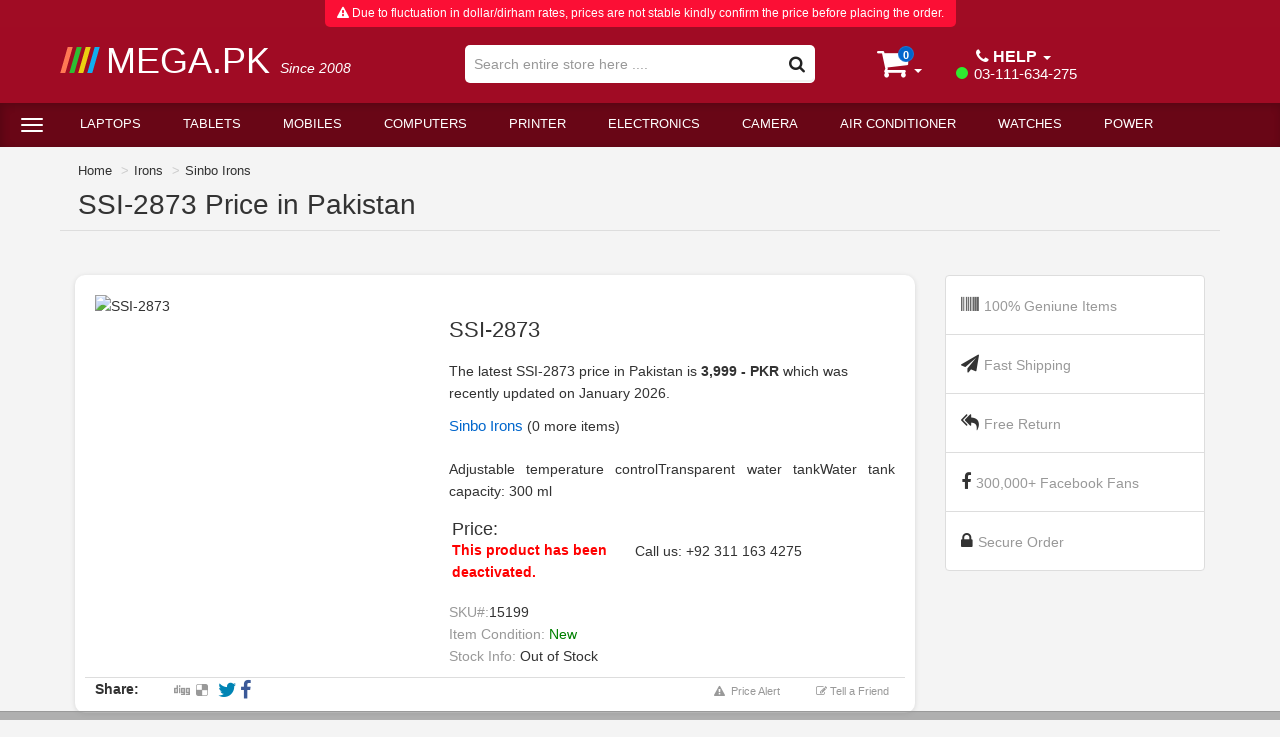

--- FILE ---
content_type: text/html; charset=UTF-8
request_url: https://www.mega.pk/Irons_products/15199/10440.html
body_size: 47129
content:

<!DOCTYPE html>
<html lang="en">

<head>
    <meta charset="utf-8">
    <link rel="preload" as="image" href="https://www.mega.pk/items_images/SSI-2873+Price+in+Pakistan%2C+Specifications%2C+Features_-_15199.webp">    <link rel="preconnect" href="https://fonts.googleapis.com">
    <link rel="dns-prefetch" href="https://fonts.googleapis.com">

    <link rel="preconnect" href="https://connect.facebook.net" >
    <link rel="dns-prefetch" href="https://connect.facebook.net" >
        
    <link rel="dns-prefetch" href="https://www.googletagmanager.com">
    <link rel="dns-prefetch" href="https://www.google-analytics.com">
    <link rel="preconnect" href="https://www.googletagmanager.com">
    <link rel="preconnect" href="https://www.google-analytics.com">
    
    <link rel="dns-prefetch" href="https://snap.licdn.com">
    <link rel="preconnect" href="https://snap.licdn.com">
    <link rel="dns-prefetch" href="https://px.ads.linkedin.com">
    <link rel="preconnect" href="https://px.ads.linkedin.com">

    <link rel="async" href="https://www.googletagmanager.com/gtm.js?id=GTM-NQP9TWF" as="script">
    <link rel="async" href="https://snap.licdn.com/li.lms-analytics/insight.min.js" as="script">


    <link rel="preload" as="image" href="https://www.mega.pk/images/wait-lazyload.gif">

    <meta http-equiv="X-UA-Compatible" content="IE=edge">
    <!-- <meta name="viewport" content="width=device-width, initial-scale=1,  maximum-scale=2"> -->
    <meta http-equiv="Content-Type" content="text/html; charset=ISO-8859-1" />
    <meta http-equiv="Content-Language" content="en-us" />
    <meta name="p:domain_verify" content="84ad84f6a4c743b3bc125f7efd3e63cc" />
    <title>SSI-2873 Price in Pakistan - Mega.Pk</title>
    <meta name="revisit-after" content="7 Days" />
    <meta id="metadesc" name="Description" content="SSI-2873 Price in Pakistan, Islamabad, Rawalpindi, Lahore, Karachi, Faisalabad, Quetta and Peshawar. Find rates for SSI-2873. Get SSI-2873 rates, SSI-2873 features, SSI-2873 reviews, SSI-2873 specs. Buy or Purchase SSI-2873 Irons from our Online Shop. (#15199). Mega.PK" />
    <meta id="metakeywords" name="Keywords" content="SSI-2873, SSI-2873 Irons, SSI-2873 in Pakistan, SSI-2873 price in Pakistan, SSI-2873 price in Islamabad, SSI-2873 price in Faisalabad, SSI-2873 price in Rawalpindi, SSI-2873 price in Lahore, SSI-2873 price in Karachi, SSI-2873 price in Sialkot, SSI-2873 price in Peshawar, SSI-2873 price in Quetta, SSI-2873 rates, SSI-2873 specification, SSI-2873 reviews, SSI-2873 price, SSI-2873 drivers, SSI-2873 features, SSI-2873 info, SSI-2873 information, SSI-2873 detail, SSI-2873 buy, SSI-2873 purchase, SSI-2873 sell, SSI-2873 display, SSI-2873 demo, SSI-2873 images, SSI-2873 videos,  Sinbo, SSI-2873 Sinbo Irons " />
    <meta name="Author" content="MegaPK Inc" />
    <meta name="rating" content="General" />
    <meta name="language" content="en" />
    <meta name="robots" content="INDEX,FOLLOW">
    <meta name="revisit-after" content="1 days" />
    <meta name="yandex-verification" content="cd2c49b6a7b28119" />

    <meta name="theme-color" content="#a00b25">

            <meta name="viewport" content="width=device-width, initial-scale=1.0">
    
    <!--<meta name="viewport" content="width=device-width, target-densitydpi=device-dpi">
        
        -->
    <base href="https://www.mega.pk/" />
    <link href="images/fav.png" rel="shortcut icon" />
    <link href="images/mega-apple-icon.png" rel="apple-touch-icon" />

  
    

         <!-- <link rel="stylesheet" href="images/font-awesome.css">  -->
    <!-- <link rel="stylesheet" href="images/jquery.mCustomScrollbar.min.css" /> -->
    <!-- <link rel="stylesheet" href="yamm.css" type="text/css" />  -->

    <noscript><link rel="stylesheet" href="images/bootstrap3-3-0.css"></noscript> 
    
    <link rel="preload" href="images/font-awesome.min.css" as="style" onload="this.onload=null;this.rel='stylesheet'">
    <noscript><link rel="stylesheet" href="images/font-awesome.min.css"></noscript>  
   
    <link rel="preload" href="images/jquery.mCustomScrollbar.min.css" as="style" onload="this.onload=null;this.rel='stylesheet'">
    <noscript><link rel="stylesheet" href="images/jquery.mCustomScrollbar.min.css"></noscript> 
    
    
    

    <!-- <link rel="preload"  href="https://www.googletagmanager.com/gtag/js?id=UA-7769844-1" as="script"> -->
    
    
    <!-- <link rel="preload" href="yamm.css" as="style" onload="this.onload=null;this.rel='stylesheet'">
    <noscript><link rel="stylesheet" href="yamm.css"></noscript>  -->

    <!-- <link href="stylepkdesktop.css?v=1.34" rel="stylesheet" type="text/css" />  -->
    <link rel="preload" href="stylepkdesktop.min.css?v=1.34" as="style" onload="this.onload=null;this.rel='stylesheet'"> 
    <noscript><link rel="stylesheet" href="stylepkdesktop.min.css?v=1.34"></noscript> 


<style>
    /*******Bootstrap in Line Styling goes here */
article,
aside,
details,
figcaption,
figure,
footer,
header,
hgroup,
main,
menu,
nav,
section,
summary {
  display: block;
}
audio,
canvas,
progress,
video {
  display: inline-block;
  vertical-align: baseline;
}
audio:not([controls]) {
  display: none;
  height: 0;
}
[hidden],
template {
  display: none;
}
a {
  background-color: transparent;
}
a:active,
a:hover {
  outline: 0;
}
abbr[title] {
  border-bottom: none;
  text-decoration: underline;
  text-decoration: underline dotted;
}
b,
strong {
  font-weight: bold;
}
dfn {
  font-style: italic;
}
h1 {
  font-size: 2em;
  margin: 0.67em 0;
}
mark {
  background: #ff0;
  color: #000;
}
small {
  font-size: 80%;
}
sub,
sup {
  font-size: 75%;
  line-height: 0;
  position: relative;
  vertical-align: baseline;
}
sup {
  top: -0.5em;
}
sub {
  bottom: -0.25em;
}
img {
  border: 0;
}
svg:not(:root) {
  overflow: hidden;
}
figure {
  margin: 1em 40px;
}
hr {
  -webkit-box-sizing: content-box;
  -moz-box-sizing: content-box;
  box-sizing: content-box;
  height: 0;
}
pre {
  overflow: auto;
}
code,
kbd,
pre,
samp {
  font-family: monospace, monospace;
  font-size: 1em;
}
button,
input,
optgroup,
select,
textarea {
  color: inherit;
  font: inherit;
  margin: 0;
}
button {
  overflow: visible;
}
button,
select {
  text-transform: none;
}
button,
html input[type="button"],
input[type="reset"],
input[type="submit"] {
  -webkit-appearance: button;
  cursor: pointer;
}
button[disabled],
html input[disabled] {
  cursor: default;
}
button::-moz-focus-inner,
input::-moz-focus-inner {
  border: 0;
  padding: 0;
}
input {
  line-height: normal;
}
input[type="checkbox"],
input[type="radio"] {
  -webkit-box-sizing: border-box;
  -moz-box-sizing: border-box;
  box-sizing: border-box;
  padding: 0;
}
input[type="number"]::-webkit-inner-spin-button,
input[type="number"]::-webkit-outer-spin-button {
  height: auto;
}
input[type="search"] {
  -webkit-appearance: textfield;
  -webkit-box-sizing: content-box;
  -moz-box-sizing: content-box;
  box-sizing: content-box;
}
input[type="search"]::-webkit-search-cancel-button,
input[type="search"]::-webkit-search-decoration {
  -webkit-appearance: none;
}
fieldset {
  border: 1px solid #c0c0c0;
  margin: 0 2px;
  padding: 0.35em 0.625em 0.75em;
}
ul, ol {
    margin-top: 0;
    margin-bottom: 10px;
}

h3, .h3 {
    font-size: 24px;
}

h4, .h4 {
    font-size: 18px;
}

h1, .h1, h2, .h2, h3, .h3 {
    margin-top: 20px;
    margin-bottom: 10px;
}
h1, h2, h3, h4, h5, h6, .h1, .h2, .h3, .h4, .h5, .h6 {
    font-family: inherit;
    font-weight: 500;
    line-height: 1.1;
    color: inherit;
}
p {
    margin: 0 0 10px;
}

legend {
  border: 0;
  padding: 0;
}
textarea {
  overflow: auto;
}
optgroup {
  font-weight: bold;
}
table {
  border-collapse: collapse;
  border-spacing: 0;
}
td,
th {
  padding: 0;
}
* {
  -webkit-box-sizing: border-box;
  -moz-box-sizing: border-box;
  box-sizing: border-box;
}
*:before,
*:after {
  -webkit-box-sizing: border-box;
  -moz-box-sizing: border-box;
  box-sizing: border-box;
}
html {
  font-size: 10px;
  -webkit-tap-highlight-color: rgba(0, 0, 0, 0);
}
body {
  font-family: "Helvetica Neue", Helvetica, Arial, sans-serif;
  font-size: 14px;
  line-height: 1.42857143;
  color: #333333;
  background-color: #ffffff;
}
input,
button,
select,
textarea {
  font-family: inherit;
  font-size: inherit;
  line-height: inherit;
}
a {
  color: #337ab7;
  text-decoration: none;
}
a:hover,
a:focus {
  color: #23527c;
  text-decoration: underline;
}
a:focus {
  outline: 5px auto -webkit-focus-ring-color;
  outline-offset: -2px;
}
figure {
  margin: 0;
}
img {
  vertical-align: middle;
}
.img-responsive {
  display: block;
  max-width: 100%;
  height: auto;
}
.img-rounded {
  border-radius: 6px;
}
.img-thumbnail {
  padding: 4px;
  line-height: 1.42857143;
  background-color: #ffffff;
  border: 1px solid #dddddd;
  border-radius: 4px;
  -webkit-transition: all 0.2s ease-in-out;
  -o-transition: all 0.2s ease-in-out;
  transition: all 0.2s ease-in-out;
  display: inline-block;
  max-width: 100%;
  height: auto;
}
.img-circle {
  border-radius: 50%;
}
hr {
  margin-top: 20px;
  margin-bottom: 20px;
  border: 0;
  border-top: 1px solid #eeeeee;
}
.sr-only {
  position: absolute;
  width: 1px;
  height: 1px;
  padding: 0;
  margin: -1px;
  overflow: hidden;
  clip: rect(0, 0, 0, 0);
  border: 0;
}
.sr-only-focusable:active,
.sr-only-focusable:focus {
  position: static;
  width: auto;
  height: auto;
  margin: 0;
  overflow: visible;
  clip: auto;
}
[role="button"] {
  cursor: pointer;
}
.container {
  padding-right: 15px;
  padding-left: 15px;
  margin-right: auto;
  margin-left: auto;
}

.pagging{
  padding-top:30px;
  padding-bottom:30px;
}
@media (min-width: 768px) {
  .container {
    width: 750px;
  }
}
@media (min-width: 992px) {
  .container {
    width: 970px;
  }
}
@media (min-width: 1200px) {
  .container {
    width: 1170px;
  }

  .container-mini{
    width:1160px !important;
  }

}
.container-fluid {
  padding-right: 15px;
  padding-left: 15px;
  margin-right: auto;
  margin-left: auto;
}
.row {
  margin-right: -15px;
  margin-left: -15px;
}
.row-no-gutters {
  margin-right: 0;
  margin-left: 0;
}
.row-no-gutters [class*="col-"] {
  padding-right: 0;
  padding-left: 0;
}
.col-xs-1, .col-sm-1, .col-md-1, .col-lg-1, .col-xs-2, .col-sm-2, .col-md-2, .col-lg-2, .col-xs-3, .col-sm-3, .col-md-3, .col-lg-3, .col-xs-4, .col-sm-4, .col-md-4, .col-lg-4, .col-xs-5, .col-sm-5, .col-md-5, .col-lg-5, .col-xs-6, .col-sm-6, .col-md-6, .col-lg-6, .col-xs-7, .col-sm-7, .col-md-7, .col-lg-7, .col-xs-8, .col-sm-8, .col-md-8, .col-lg-8, .col-xs-9, .col-sm-9, .col-md-9, .col-lg-9, .col-xs-10, .col-sm-10, .col-md-10, .col-lg-10, .col-xs-11, .col-sm-11, .col-md-11, .col-lg-11, .col-xs-12, .col-sm-12, .col-md-12, .col-lg-12 {
  position: relative;
  min-height: 1px;
  padding-right: 15px;
  padding-left: 15px;
}
.col-xs-1, .col-xs-2, .col-xs-3, .col-xs-4, .col-xs-5, .col-xs-6, .col-xs-7, .col-xs-8, .col-xs-9, .col-xs-10, .col-xs-11, .col-xs-12 {
  float: left;
}
.col-xs-12 {
  width: 100%;
}
.col-xs-11 {
  width: 91.66666667%;
}
.col-xs-10 {
  width: 83.33333333%;
}
.col-xs-9 {
  width: 75%;
}
.col-xs-8 {
  width: 66.66666667%;
}
.col-xs-7 {
  width: 58.33333333%;
}
.col-xs-6 {
  width: 50%;
}
.col-xs-5 {
  width: 41.66666667%;
}
.col-xs-4 {
  width: 33.33333333%;
}
.col-xs-3 {
  width: 25%;
}
.col-xs-2 {
  width: 16.66666667%;
}
.col-xs-1 {
  width: 8.33333333%;
}
.col-xs-pull-12 {
  right: 100%;
}
.col-xs-pull-11 {
  right: 91.66666667%;
}
.col-xs-pull-10 {
  right: 83.33333333%;
}
.col-xs-pull-9 {
  right: 75%;
}
.col-xs-pull-8 {
  right: 66.66666667%;
}
.col-xs-pull-7 {
  right: 58.33333333%;
}
.col-xs-pull-6 {
  right: 50%;
}
.col-xs-pull-5 {
  right: 41.66666667%;
}
.col-xs-pull-4 {
  right: 33.33333333%;
}
.col-xs-pull-3 {
  right: 25%;
}
.col-xs-pull-2 {
  right: 16.66666667%;
}
.col-xs-pull-1 {
  right: 8.33333333%;
}
.col-xs-pull-0 {
  right: auto;
}
.col-xs-push-12 {
  left: 100%;
}
.col-xs-push-11 {
  left: 91.66666667%;
}
.col-xs-push-10 {
  left: 83.33333333%;
}
.col-xs-push-9 {
  left: 75%;
}
.col-xs-push-8 {
  left: 66.66666667%;
}
.col-xs-push-7 {
  left: 58.33333333%;
}
.col-xs-push-6 {
  left: 50%;
}
.col-xs-push-5 {
  left: 41.66666667%;
}
.col-xs-push-4 {
  left: 33.33333333%;
}
.col-xs-push-3 {
  left: 25%;
}
.col-xs-push-2 {
  left: 16.66666667%;
}
.col-xs-push-1 {
  left: 8.33333333%;
}
.col-xs-push-0 {
  left: auto;
}
.col-xs-offset-12 {
  margin-left: 100%;
}
.col-xs-offset-11 {
  margin-left: 91.66666667%;
}
.col-xs-offset-10 {
  margin-left: 83.33333333%;
}
.col-xs-offset-9 {
  margin-left: 75%;
}
.col-xs-offset-8 {
  margin-left: 66.66666667%;
}
.col-xs-offset-7 {
  margin-left: 58.33333333%;
}
.col-xs-offset-6 {
  margin-left: 50%;
}
.col-xs-offset-5 {
  margin-left: 41.66666667%;
}
.col-xs-offset-4 {
  margin-left: 33.33333333%;
}
.col-xs-offset-3 {
  margin-left: 25%;
}
.col-xs-offset-2 {
  margin-left: 16.66666667%;
}
.col-xs-offset-1 {
  margin-left: 8.33333333%;
}
.col-xs-offset-0 {
  margin-left: 0%;
}
.p-1{
  padding: 0.25rem!important;
}
.p-2 {
    padding: 0.5rem!important;
}
.p-3 {
    padding: 0.75rem!important;
}
.p-4 {
    padding: 1rem!important;
}
.p-5 {
    padding: 1.25rem!important;
}
.p-6 {
    padding: 1.5rem!important;
}
.p-7 {
    padding: 1.75rem!important;
}
.p-8 {
    padding: 2rem!important;
}
.p-9 {
    padding: 2.25rem!important;
}
.p-10 {
    padding: 2.5rem!important;
}
.p-11 {
    padding: 2.75rem!important;
}
.p-12 {
    padding: 3rem!important;
}
.p-13 {
    padding: 3.25rem!important;
}
.p-14 {
    padding: 3.5rem!important;
}
.p-15 {
    padding: 3.75rem!important;
}
.p-16 {
    padding: 4rem!important;
}
.p-17 {
    padding: 4.25rem!important;
}
.p-18 {
    padding: 4.5rem!important;
}

@media (min-width: 768px) {
  .col-sm-1, .col-sm-2, .col-sm-3, .col-sm-4, .col-sm-5, .col-sm-6, .col-sm-7, .col-sm-8, .col-sm-9, .col-sm-10, .col-sm-11, .col-sm-12 {
    float: left;
  }
  .col-sm-12 {
    width: 100%;
  }
  .col-sm-11 {
    width: 91.66666667%;
  }
  .col-sm-10 {
    width: 83.33333333%;
  }
  .col-sm-9 {
    width: 75%;
  }
  .col-sm-8 {
    width: 66.66666667%;
  }
  .col-sm-7 {
    width: 58.33333333%;
  }
  .col-sm-6 {
    width: 50%;
  }
  .col-sm-5 {
    width: 41.66666667%;
  }
  .col-sm-4 {
    width: 33.33333333%;
  }
  .col-sm-3 {
    width: 25%;
  }
  .col-sm-2 {
    width: 16.66666667%;
  }
  .col-sm-1 {
    width: 8.33333333%;
  }
  .col-sm-pull-12 {
    right: 100%;
  }
  .col-sm-pull-11 {
    right: 91.66666667%;
  }
  .col-sm-pull-10 {
    right: 83.33333333%;
  }
  .col-sm-pull-9 {
    right: 75%;
  }
  .col-sm-pull-8 {
    right: 66.66666667%;
  }
  .col-sm-pull-7 {
    right: 58.33333333%;
  }
  .col-sm-pull-6 {
    right: 50%;
  }
  .col-sm-pull-5 {
    right: 41.66666667%;
  }
  .col-sm-pull-4 {
    right: 33.33333333%;
  }
  .col-sm-pull-3 {
    right: 25%;
  }
  .col-sm-pull-2 {
    right: 16.66666667%;
  }
  .col-sm-pull-1 {
    right: 8.33333333%;
  }
  .col-sm-pull-0 {
    right: auto;
  }
  .col-sm-push-12 {
    left: 100%;
  }
  .col-sm-push-11 {
    left: 91.66666667%;
  }
  .col-sm-push-10 {
    left: 83.33333333%;
  }
  .col-sm-push-9 {
    left: 75%;
  }
  .col-sm-push-8 {
    left: 66.66666667%;
  }
  .col-sm-push-7 {
    left: 58.33333333%;
  }
  .col-sm-push-6 {
    left: 50%;
  }
  .col-sm-push-5 {
    left: 41.66666667%;
  }
  .col-sm-push-4 {
    left: 33.33333333%;
  }
  .col-sm-push-3 {
    left: 25%;
  }
  .col-sm-push-2 {
    left: 16.66666667%;
  }
  .col-sm-push-1 {
    left: 8.33333333%;
  }
  .col-sm-push-0 {
    left: auto;
  }
  .col-sm-offset-12 {
    margin-left: 100%;
  }
  .col-sm-offset-11 {
    margin-left: 91.66666667%;
  }
  .col-sm-offset-10 {
    margin-left: 83.33333333%;
  }
  .col-sm-offset-9 {
    margin-left: 75%;
  }
  .col-sm-offset-8 {
    margin-left: 66.66666667%;
  }
  .col-sm-offset-7 {
    margin-left: 58.33333333%;
  }
  .col-sm-offset-6 {
    margin-left: 50%;
  }
  .col-sm-offset-5 {
    margin-left: 41.66666667%;
  }
  .col-sm-offset-4 {
    margin-left: 33.33333333%;
  }
  .col-sm-offset-3 {
    margin-left: 25%;
  }
  .col-sm-offset-2 {
    margin-left: 16.66666667%;
  }
  .col-sm-offset-1 {
    margin-left: 8.33333333%;
  }
  .col-sm-offset-0 {
    margin-left: 0%;
  }
}
@media (min-width: 992px) {
  .col-md-1, .col-md-2, .col-md-3, .col-md-4, .col-md-5, .col-md-6, .col-md-7, .col-md-8, .col-md-9, .col-md-10, .col-md-11, .col-md-12 {
    float: left;
  }
  .col-md-12 {
    width: 100%;
  }
  .col-md-11 {
    width: 91.66666667%;
  }
  .col-md-10 {
    width: 83.33333333%;
  }
  .col-md-9 {
    width: 75%;
  }
  .col-md-8 {
    width: 66.66666667%;
  }
  .col-md-7 {
    width: 58.33333333%;
  }
  .col-md-6 {
    width: 50%;
  }
  .col-md-5 {
    width: 41.66666667%;
  }
  .col-md-4 {
    width: 33.33333333%;
  }
  .col-md-3 {
    width: 25%;
  }
  .col-md-2 {
    width: 16.66666667%;
  }
  .col-md-1 {
    width: 8.33333333%;
  }
  .col-md-pull-12 {
    right: 100%;
  }
  .col-md-pull-11 {
    right: 91.66666667%;
  }
  .col-md-pull-10 {
    right: 83.33333333%;
  }
  .col-md-pull-9 {
    right: 75%;
  }
  .col-md-pull-8 {
    right: 66.66666667%;
  }
  .col-md-pull-7 {
    right: 58.33333333%;
  }
  .col-md-pull-6 {
    right: 50%;
  }
  .col-md-pull-5 {
    right: 41.66666667%;
  }
  .col-md-pull-4 {
    right: 33.33333333%;
  }
  .col-md-pull-3 {
    right: 25%;
  }
  .col-md-pull-2 {
    right: 16.66666667%;
  }
  .col-md-pull-1 {
    right: 8.33333333%;
  }
  .col-md-pull-0 {
    right: auto;
  }
  .col-md-push-12 {
    left: 100%;
  }
  .col-md-push-11 {
    left: 91.66666667%;
  }
  .col-md-push-10 {
    left: 83.33333333%;
  }
  .col-md-push-9 {
    left: 75%;
  }
  .col-md-push-8 {
    left: 66.66666667%;
  }
  .col-md-push-7 {
    left: 58.33333333%;
  }
  .col-md-push-6 {
    left: 50%;
  }
  .col-md-push-5 {
    left: 41.66666667%;
  }
  .col-md-push-4 {
    left: 33.33333333%;
  }
  .col-md-push-3 {
    left: 25%;
  }
  .col-md-push-2 {
    left: 16.66666667%;
  }
  .col-md-push-1 {
    left: 8.33333333%;
  }
  .col-md-push-0 {
    left: auto;
  }
  .col-md-offset-12 {
    margin-left: 100%;
  }
  .col-md-offset-11 {
    margin-left: 91.66666667%;
  }
  .col-md-offset-10 {
    margin-left: 83.33333333%;
  }
  .col-md-offset-9 {
    margin-left: 75%;
  }
  .col-md-offset-8 {
    margin-left: 66.66666667%;
  }
  .col-md-offset-7 {
    margin-left: 58.33333333%;
  }
  .col-md-offset-6 {
    margin-left: 50%;
  }
  .col-md-offset-5 {
    margin-left: 41.66666667%;
  }
  .col-md-offset-4 {
    margin-left: 33.33333333%;
  }
  .col-md-offset-3 {
    margin-left: 25%;
  }
  .col-md-offset-2 {
    margin-left: 16.66666667%;
  }
  .col-md-offset-1 {
    margin-left: 8.33333333%;
  }
  .col-md-offset-0 {
    margin-left: 0%;
  }
}
@media (min-width: 1200px) {
  .col-lg-1, .col-lg-2, .col-lg-3, .col-lg-4, .col-lg-5, .col-lg-6, .col-lg-7, .col-lg-8, .col-lg-9, .col-lg-10, .col-lg-11, .col-lg-12 {
    float: left;
  }
  .col-lg-12 {
    width: 100%;
  }
  .col-lg-11 {
    width: 91.66666667%;
  }
  .col-lg-10 {
    width: 83.33333333%;
  }
  .col-lg-9 {
    width: 75%;
  }
  .col-lg-8 {
    width: 66.66666667%;
  }
  .col-lg-7 {
    width: 58.33333333%;
  }
  .col-lg-6 {
    width: 50%;
  }
  .col-lg-5 {
    width: 41.66666667%;
  }
  .col-lg-4 {
    width: 33.33333333%;
  }
  .col-lg-3 {
    width: 25%;
  }
  .col-lg-2 {
    width: 16.66666667%;
  }
  .col-lg-1 {
    width: 8.33333333%;
  }
  .col-lg-pull-12 {
    right: 100%;
  }
  .col-lg-pull-11 {
    right: 91.66666667%;
  }
  .col-lg-pull-10 {
    right: 83.33333333%;
  }
  .col-lg-pull-9 {
    right: 75%;
  }
  .col-lg-pull-8 {
    right: 66.66666667%;
  }
  .col-lg-pull-7 {
    right: 58.33333333%;
  }
  .col-lg-pull-6 {
    right: 50%;
  }
  .col-lg-pull-5 {
    right: 41.66666667%;
  }
  .col-lg-pull-4 {
    right: 33.33333333%;
  }
  .col-lg-pull-3 {
    right: 25%;
  }
  .col-lg-pull-2 {
    right: 16.66666667%;
  }
  .col-lg-pull-1 {
    right: 8.33333333%;
  }
  .col-lg-pull-0 {
    right: auto;
  }
  .col-lg-push-12 {
    left: 100%;
  }
  .col-lg-push-11 {
    left: 91.66666667%;
  }
  .col-lg-push-10 {
    left: 83.33333333%;
  }
  .col-lg-push-9 {
    left: 75%;
  }
  .col-lg-push-8 {
    left: 66.66666667%;
  }
  .col-lg-push-7 {
    left: 58.33333333%;
  }
  .col-lg-push-6 {
    left: 50%;
  }
  .col-lg-push-5 {
    left: 41.66666667%;
  }
  .col-lg-push-4 {
    left: 33.33333333%;
  }
  .col-lg-push-3 {
    left: 25%;
  }
  .col-lg-push-2 {
    left: 16.66666667%;
  }
  .col-lg-push-1 {
    left: 8.33333333%;
  }
  .col-lg-push-0 {
    left: auto;
  }
  .col-lg-offset-12 {
    margin-left: 100%;
  }
  .col-lg-offset-11 {
    margin-left: 91.66666667%;
  }
  .col-lg-offset-10 {
    margin-left: 83.33333333%;
  }
  .col-lg-offset-9 {
    margin-left: 75%;
  }
  .col-lg-offset-8 {
    margin-left: 66.66666667%;
  }
  .col-lg-offset-7 {
    margin-left: 58.33333333%;
  }
  .col-lg-offset-6 {
    margin-left: 50%;
  }
  .col-lg-offset-5 {
    margin-left: 41.66666667%;
  }
  .col-lg-offset-4 {
    margin-left: 33.33333333%;
  }
  .col-lg-offset-3 {
    margin-left: 25%;
  }
  .col-lg-offset-2 {
    margin-left: 16.66666667%;
  }
  .col-lg-offset-1 {
    margin-left: 8.33333333%;
  }
  .col-lg-offset-0 {
    margin-left: 0%;
  }
}
.caret {
  display: inline-block;
  width: 0;
  height: 0;
  margin-left: 2px;
  vertical-align: middle;
  border-top: 4px dashed;
  border-top: 4px solid \9;
  border-right: 4px solid transparent;
  border-left: 4px solid transparent;
}
.badge {
    display: inline-block;
    min-width: 10px;
    padding: 3px 7px;
    font-size: 12px;
    font-weight: bold;
    line-height: 1;
    color: #fff;
    text-align: center;
    white-space: nowrap;
    vertical-align: baseline;
    background-color: #777;
    border-radius: 10px;
}
.panel {
    margin-bottom: 20px;
    background-color: #fff;
    border: 1px solid transparent;
    border-radius: 4px;
    -webkit-box-shadow: 0 1px 1px rgba(0,0,0,.05);
    box-shadow: 0 1px 1px rgba(0,0,0,.05);
}
.panel-group .panel {
    margin-bottom: 0;
    border-radius: 4px;
}
.panel-title {
    margin-top: 0;
    margin-bottom: 0;
    font-size: 16px;
    color: inherit;
}

.collapsing {
    position: relative;
    height: 0;
    overflow: hidden;
    -webkit-transition-timing-function: ease;
    -o-transition-timing-function: ease;
    transition-timing-function: ease;
    -webkit-transition-duration: .35s;
    -o-transition-duration: .35s;
    transition-duration: .35s;
    -webkit-transition-property: height,visibility;
    -o-transition-property: height,visibility;
    transition-property: height,visibility;
}
.collapse {
    display: none;
    visibility: hidden;
}

.collapse.in {
    display: block;
    visibility: visible;
}

.dropup,
.dropdown {
  position: relative;
}
.dropdown-toggle:focus {
  outline: 0;
}
.dropdown-menu {
  position: absolute;
  top: 100%;
  left: 0;
  z-index: 1000;
  display: none;
  float: left;
  min-width: 160px;
  padding: 5px 0;
  margin: 2px 0 0;
  font-size: 14px;
  text-align: left;
  list-style: none;
  background-color: #ffffff;
  -webkit-background-clip: padding-box;
  background-clip: padding-box;
  border: 1px solid #cccccc;
  border: 1px solid rgba(0, 0, 0, 0.15);
  border-radius: 4px;
  -webkit-box-shadow: 0 6px 12px rgba(0, 0, 0, 0.175);
  box-shadow: 0 6px 12px rgba(0, 0, 0, 0.175);
}
.dropdown-menu.pull-right {
  right: 0;
  left: auto;
}
.dropdown-menu .divider {
  height: 1px;
  margin: 9px 0;
  overflow: hidden;
  background-color: #e5e5e5;
}
.dropdown-menu > li > a {
  display: block;
  padding: 3px 20px;
  clear: both;
  font-weight: 400;
  line-height: 1.42857143;
  color: #333333;
  white-space: nowrap;
}
.dropdown-menu > li > a:hover,
.dropdown-menu > li > a:focus {
  color: #262626;
  text-decoration: none;
  background-color: #f5f5f5;
}
.dropdown-menu > .active > a,
.dropdown-menu > .active > a:hover,
.dropdown-menu > .active > a:focus {
  color: #ffffff;
  text-decoration: none;
  background-color: #337ab7;
  outline: 0;
}
.dropdown-menu > .disabled > a,
.dropdown-menu > .disabled > a:hover,
.dropdown-menu > .disabled > a:focus {
  color: #777777;
}
.dropdown-menu > .disabled > a:hover,
.dropdown-menu > .disabled > a:focus {
  text-decoration: none;
  cursor: not-allowed;
  background-color: transparent;
  background-image: none;
  filter: progid:DXImageTransform.Microsoft.gradient(enabled = false);
}
.open > .dropdown-menu {
  display: block;
}
.open > a {
  outline: 0;
}
.dropdown-menu-right {
  right: 0;
  left: auto;
}
.dropdown-menu-left {
  right: auto;
  left: 0;
}
.dropdown-header {
  display: block;
  padding: 3px 20px;
  font-size: 12px;
  line-height: 1.42857143;
  color: #777777;
  white-space: nowrap;
}
.dropdown-backdrop {
  position: fixed;
  top: 0;
  right: 0;
  bottom: 0;
  left: 0;
  z-index: 990;
}
.pull-right > .dropdown-menu {
  right: 0;
  left: auto;
}
.dropup .caret,
.navbar-fixed-bottom .dropdown .caret {
  content: "";
  border-top: 0;
  border-bottom: 4px dashed;
  border-bottom: 4px solid \9;
}
.dropup .dropdown-menu,
.navbar-fixed-bottom .dropdown .dropdown-menu {
  top: auto;
  bottom: 100%;
  margin-bottom: 2px;
}
@media (min-width: 768px) {
  .navbar-right .dropdown-menu {
    right: 0;
    left: auto;
  }
  .navbar-right .dropdown-menu-left {
    right: auto;
    left: 0;
  }
}
.nav {
  padding-left: 0;
  margin-bottom: 0;
  list-style: none;
}
.nav > li {
  position: relative;
  display: block;
}
.nav > li > a {
  position: relative;
  display: block;
  padding: 10px 15px;
}
.nav > li > a:hover,
.nav > li > a:focus {
  text-decoration: none;
  background-color: #eeeeee;
}
.nav > li.disabled > a {
  color: #777777;
}
.nav > li.disabled > a:hover,
.nav > li.disabled > a:focus {
  color: #777777;
  text-decoration: none;
  cursor: not-allowed;
  background-color: transparent;
}
.nav .open > a,
.nav .open > a:hover,
.nav .open > a:focus {
  background-color: #eeeeee;
  border-color: #337ab7;
}
.nav .nav-divider {
  height: 1px;
  margin: 9px 0;
  overflow: hidden;
  background-color: #e5e5e5;
}
.nav > li > a > img {
  max-width: none;
}
.nav-tabs {
  border-bottom: 1px solid #dddddd;
}
.nav-tabs > li {
  float: left;
  margin-bottom: -1px;
}
.nav-tabs > li > a {
  margin-right: 2px;
  line-height: 1.42857143;
  border: 1px solid transparent;
  border-radius: 4px 4px 0 0;
}
.nav-tabs > li > a:hover {
  border-color: #eeeeee #eeeeee #dddddd;
}
.nav-tabs > li.active > a,
.nav-tabs > li.active > a:hover,
.nav-tabs > li.active > a:focus {
  color: #555555;
  cursor: default;
  background-color: #ffffff;
  border: 1px solid #dddddd;
  border-bottom-color: transparent;
}
.nav-tabs.nav-justified {
  width: 100%;
  border-bottom: 0;
}
.nav-tabs.nav-justified > li {
  float: none;
}
.nav-tabs.nav-justified > li > a {
  margin-bottom: 5px;
  text-align: center;
}
.nav-tabs.nav-justified > .dropdown .dropdown-menu {
  top: auto;
  left: auto;
}
@media (min-width: 768px) {
  .nav-tabs.nav-justified > li {
    display: table-cell;
    width: 1%;
  }
  .nav-tabs.nav-justified > li > a {
    margin-bottom: 0;
  }
}
.nav-tabs.nav-justified > li > a {
  margin-right: 0;
  border-radius: 4px;
}
.nav-tabs.nav-justified > .active > a,
.nav-tabs.nav-justified > .active > a:hover,
.nav-tabs.nav-justified > .active > a:focus {
  border: 1px solid #dddddd;
}
@media (min-width: 768px) {
  .nav-tabs.nav-justified > li > a {
    border-bottom: 1px solid #dddddd;
    border-radius: 4px 4px 0 0;
  }
  .nav-tabs.nav-justified > .active > a,
  .nav-tabs.nav-justified > .active > a:hover,
  .nav-tabs.nav-justified > .active > a:focus {
    border-bottom-color: #ffffff;
  }
}
.nav-pills > li {
  float: left;
}
.nav-pills > li > a {
  border-radius: 4px;
}
.nav-pills > li + li {
  margin-left: 2px;
}
.nav-pills > li.active > a,
.nav-pills > li.active > a:hover,
.nav-pills > li.active > a:focus {
  color: #ffffff;
  background-color: #337ab7;
}
.nav-stacked > li {
  float: none;
}
.nav-stacked > li + li {
  margin-top: 2px;
  margin-left: 0;
}
.nav-justified {
  width: 100%;
}
.nav-justified > li {
  float: none;
}
.nav-justified > li > a {
  margin-bottom: 5px;
  text-align: center;
}
.nav-justified > .dropdown .dropdown-menu {
  top: auto;
  left: auto;
}
@media (min-width: 768px) {
  .nav-justified > li {
    display: table-cell;
    width: 1%;
  }
  .nav-justified > li > a {
    margin-bottom: 0;
  }
}
.nav-tabs-justified {
  border-bottom: 0;
}
.nav-tabs-justified > li > a {
  margin-right: 0;
  border-radius: 4px;
}
.nav-tabs-justified > .active > a,
.nav-tabs-justified > .active > a:hover,
.nav-tabs-justified > .active > a:focus {
  border: 1px solid #dddddd;
}
@media (min-width: 768px) {
  .nav-tabs-justified > li > a {
    border-bottom: 1px solid #dddddd;
    border-radius: 4px 4px 0 0;
  }
  .nav-tabs-justified > .active > a,
  .nav-tabs-justified > .active > a:hover,
  .nav-tabs-justified > .active > a:focus {
    border-bottom-color: #ffffff;
  }
}
.tab-content > .tab-pane {
  display: none;
}
.tab-content > .active {
  display: block;
}
.nav-tabs .dropdown-menu {
  margin-top: -1px;
  border-top-left-radius: 0;
  border-top-right-radius: 0;
}
.breadcrumb {
  padding: 8px 15px;
  margin-bottom: 20px;
  list-style: none;
  background-color: #f5f5f5;
  border-radius: 4px;
}
.breadcrumb > li {
  display: inline-block;
}
.breadcrumb > li + li:before {
  padding: 0 5px;
  color: #cccccc;
  content: "/\00a0";
}
.breadcrumb > .active {
  color: #777777;
}
.well {
  min-height: 20px;
  padding: 19px;
  margin-bottom: 20px;
  background-color: #f5f5f5;
  border: 1px solid #e3e3e3;
  border-radius: 4px;
  -webkit-box-shadow: inset 0 1px 1px rgba(0, 0, 0, 0.05);
  box-shadow: inset 0 1px 1px rgba(0, 0, 0, 0.05);
}
.well blockquote {
  border-color: #ddd;
  border-color: rgba(0, 0, 0, 0.15);
}
.well-lg {
  padding: 24px;
  border-radius: 6px;
}
.well-sm {
  padding: 9px;
  border-radius: 3px;
}

.clearfix:before,
.clearfix:after,
.container:before,
.container:after,
.container-fluid:before,
.container-fluid:after,
.row:before,
.row:after,
.nav:before,
.nav:after {
  display: table;
  content: " ";
}
.clearfix:after,
.container:after,
.container-fluid:after,
.row:after,
.nav:after {
  clear: both;
}
.center-block {
  display: block;
  margin-right: auto;
  margin-left: auto;
}
.pull-right {
  float: right !important;
}
.pull-left {
  float: left !important;
}
.hide {
  display: none !important;
}
.show {
  display: block !important;
}
.invisible {
  visibility: hidden;
}
.text-hide {
  font: 0/0 a;
  color: transparent;
  text-shadow: none;
  background-color: transparent;
  border: 0;
}
.hidden {
  display: none !important;
}
.affix {
  position: fixed;
}
@-ms-viewport {
  width: device-width;
}
.visible-xs,
.visible-sm,
.visible-md,
.visible-lg {
  display: none !important;
}
.visible-xs-block,
.visible-xs-inline,
.visible-xs-inline-block,
.visible-sm-block,
.visible-sm-inline,
.visible-sm-inline-block,
.visible-md-block,
.visible-md-inline,
.visible-md-inline-block,
.visible-lg-block,
.visible-lg-inline,
.visible-lg-inline-block {
  display: none !important;
}

.alert {
  padding: 15px;
  margin-bottom: 20px;
  border: 1px solid transparent;
  border-radius: 4px;
}
.alert h4 {
  margin-top: 0;
  color: inherit;
}
.alert .alert-link {
  font-weight: bold;
}
.alert > p,
.alert > ul {
  margin-bottom: 0;
}
.alert > p + p {
  margin-top: 5px;
}
.alert-dismissable,
.alert-dismissible {
  padding-right: 35px;
}
.alert-dismissable .close,
.alert-dismissible .close {
  position: relative;
  top: -2px;
  right: -21px;
  color: inherit;
}
.alert-success {
  color: #3c763d;
  background-color: #dff0d8;
  border-color: #d6e9c6;
}
.alert-success hr {
  border-top-color: #c9e2b3;
}
.alert-success .alert-link {
  color: #2b542c;
}
.alert-info {
  color: #31708f;
  background-color: #d9edf7;
  border-color: #bce8f1;
}
.alert-info hr {
  border-top-color: #a6e1ec;
}
.alert-info .alert-link {
  color: #245269;
}
.alert-warning {
  color: #8a6d3b;
  background-color: #fcf8e3;
  border-color: #faebcc;
}
.alert-warning hr {
  border-top-color: #f7e1b5;
}
.alert-warning .alert-link {
  color: #66512c;
}
.alert-danger {
  color: #a94442;
  background-color: #f2dede;
  border-color: #ebccd1;
}
.alert-danger hr {
  border-top-color: #e4b9c0;
}
.alert-danger .alert-link {
  color: #843534;
}

@media (max-width: 767px) {
  .visible-xs {
    display: block !important;
  }
  table.visible-xs {
    display: table !important;
  }
  tr.visible-xs {
    display: table-row !important;
  }
  th.visible-xs,
  td.visible-xs {
    display: table-cell !important;
  }
}
@media (max-width: 767px) {
  .visible-xs-block {
    display: block !important;
  }
}
@media (max-width: 767px) {
  .visible-xs-inline {
    display: inline !important;
  }
}
@media (max-width: 767px) {
  .visible-xs-inline-block {
    display: inline-block !important;
  }
}
@media (min-width: 768px) and (max-width: 991px) {
  .visible-sm {
    display: block !important;
  }
  table.visible-sm {
    display: table !important;
  }
  tr.visible-sm {
    display: table-row !important;
  }
  th.visible-sm,
  td.visible-sm {
    display: table-cell !important;
  }
}
@media (min-width: 768px) and (max-width: 991px) {
  .visible-sm-block {
    display: block !important;
  }
}
@media (min-width: 768px) and (max-width: 991px) {
  .visible-sm-inline {
    display: inline !important;
  }
}
@media (min-width: 768px) and (max-width: 991px) {
  .visible-sm-inline-block {
    display: inline-block !important;
  }
}
@media (min-width: 992px) and (max-width: 1199px) {
  .visible-md {
    display: block !important;
  }
  table.visible-md {
    display: table !important;
  }
  tr.visible-md {
    display: table-row !important;
  }
  th.visible-md,
  td.visible-md {
    display: table-cell !important;
  }
}
@media (min-width: 992px) and (max-width: 1199px) {
  .visible-md-block {
    display: block !important;
  }
}
@media (min-width: 992px) and (max-width: 1199px) {
  .visible-md-inline {
    display: inline !important;
  }
}
@media (min-width: 992px) and (max-width: 1199px) {
  .visible-md-inline-block {
    display: inline-block !important;
  }
}
@media (min-width: 1200px) {
  .visible-lg {
    display: block !important;
  }
  table.visible-lg {
    display: table !important;
  }
  tr.visible-lg {
    display: table-row !important;
  }
  th.visible-lg,
  td.visible-lg {
    display: table-cell !important;
  }
}
@media (min-width: 1200px) {
  .visible-lg-block {
    display: block !important;
  }
}
@media (min-width: 1200px) {
  .visible-lg-inline {
    display: inline !important;
  }
}
@media (min-width: 1200px) {
  .visible-lg-inline-block {
    display: inline-block !important;
  }
}
@media (max-width: 767px) {
  .hidden-xs {
    display: none !important;
  }
}
@media (min-width: 768px) and (max-width: 991px) {
  .hidden-sm {
    display: none !important;
  }
}
@media (min-width: 992px) and (max-width: 1199px) {
  .hidden-md {
    display: none !important;
  }
}
@media (min-width: 1200px) {
  .hidden-lg {
    display: none !important;
  }
}
.visible-print {
  display: none !important;
}



.nav > li {
    position: relative;
    display: block;
}


.list-group {
    padding-left: 0;
    margin-bottom: 20px;
}
.list-group-item {
    position: relative;
    display: block;
    padding: 10px 15px;
    margin-bottom: -1px;
    background-color: #fff;
    border: 1px solid #ddd;
}
.list-group-item:first-child {
    border-top-left-radius: 4px;
    border-top-right-radius: 4px;
}
.list-group-item:last-child {
    margin-bottom: 0;
    border-bottom-right-radius: 4px;
    border-bottom-left-radius: 4px;
}


table {
  background-color: transparent;
}
table col[class*="col-"] {
  position: static;
  display: table-column;
  float: none;
}
table td[class*="col-"],
table th[class*="col-"] {
  position: static;
  display: table-cell;
  float: none;
}
caption {
  padding-top: 8px;
  padding-bottom: 8px;
  color: #777777;
  text-align: left;
}
th {
  text-align: left;
}
.table {
  width: 100%;
  max-width: 100%;
  margin-bottom: 20px;
  font-size:14px;
}
.table > thead > tr > th,
.table > tbody > tr > th,
.table > tfoot > tr > th,
.table > thead > tr > td,
.table > tbody > tr > td,
.table > tfoot > tr > td {
  padding: 8px;
  line-height: 1.42857143;
  vertical-align: top;
  border-top: 1px solid #dddddd;
}
.table > thead > tr > th {
  vertical-align: bottom;
  border-bottom: 2px solid #dddddd;
}
tbody > tr > th, .table > tfoot > tr > th, .table > thead > tr > td, .table > tbody > tr > td, .table > tfoot > tr > td {
    padding: 8px;
    line-height: 1.42857143;
    vertical-align: top;
    border-top: 1px solid #ddd;
}
td, th {
    padding: 0;
}


.list-inline {
    padding-left: 0;
    margin-left: -5px;
    list-style: none;
}


input, button, select, textarea {
    font-family: inherit;
    font-size: inherit;
    line-height: inherit;
}
button, html input[type="button"], input[type="reset"], input[type="submit"] {
    -webkit-appearance: button;
    cursor: pointer;
}
button, select {
    text-transform: none;
}
button {
    overflow: visible;
}
button, input, optgroup, select, textarea {
    margin: 0;
    font: inherit;
    color: inherit;
}

.input-group {
    position: relative;
    display: table;
    border-collapse: separate;
}

.input-group-btn {
    position: relative;
    font-size: 0;
    white-space: nowrap;
}

.input-group-addon, .input-group-btn, .input-group .form-control {
    display: table-cell;
}

.input-group-btn:last-child > .btn, .input-group-btn:last-child > .btn-group {
    margin-left: -1px;
}
.input-group .form-control:last-child, .input-group-addon:last-child, .input-group-btn:last-child > .btn, .input-group-btn:last-child > .btn-group > .btn, .input-group-btn:last-child > .dropdown-toggle, .input-group-btn:first-child > .btn:not(:first-child), .input-group-btn:first-child > .btn-group:not(:first-child) > .btn {
    border-top-left-radius: 0;
    border-bottom-left-radius: 0;
}
.input-group-btn > .btn {
    position: relative;
}

.input-group-addon, .input-group-btn {
    width: 1%;
    white-space: nowrap;
    vertical-align: middle;
}

.form-control{
    display: block;
    width: 100%;
    height: 34px;
    padding: 6px 12px;
    font-size: 14px;
    line-height: 1.42857143;
    color: #555;
    background-color: #fff;
    background-image: none;
    border: 1px solid #ccc;
    border-radius: 4px;
    -webkit-box-shadow: inset 0 1px 1px rgba(0,0,0,.075);
    box-shadow: inset 0 1px 1px rgba(0,0,0,.075);
    -webkit-transition: border-color ease-in-out .15s,-webkit-box-shadow ease-in-out .15s;
    -o-transition: border-color ease-in-out .15s,box-shadow ease-in-out .15s;
    transition: border-color ease-in-out .15s,box-shadow ease-in-out .15s;
}

.form-control:focus {
    border-color: #66afe9;
    outline: 0;
    -webkit-box-shadow: inset 0 1px 1px rgba(0,0,0,.075), 0 0 8px rgba(102,175,233,.6);
    box-shadow: inset 0 1px 1px rgba(0,0,0,.075), 0 0 8px rgba(102,175,233,.6);
}

.text-center {
    text-align: center;
}

.text-justify {
    text-align: justify;
}

sup.new{
  color:#F00;
}

@media (min-width: 768px){
    

    .navbar-nav > li {
        float: left;
    }

    .navbar-form .form-control {
    display: inline-block;
    width: auto;
    vertical-align: middle;
    }

    .navbar-form .input-group {
    display: inline-table;
    vertical-align: middle;
    }

    .navbar-form .input-group > .form-control {
    width: 100%;
    }

    .navbar-form .input-group .input-group-btn {
    width: 34px;
    }

    .navbar-collapse.collapse {
    display: block !important;
    height: auto !important;
    padding-bottom: 0;
    overflow: visible !important;
    visibility: visible !important;
    }
}


</style>

   

    <style>

            body {
            -webkit-font-smoothing: antialiased;
            -moz-osx-font-smoothing: grayscale;
            margin: 0px;
            padding: 0px;
            font: 1.4rem "Open Sans", "Helvetica Neue", Helvetica, Arial, Roboto,sans-serif;
            /*font-family: "Open Sans", "Helvetica Neue", Helvetica, Arial, sans-serif;*/
            font-family:  Mulish,Helvetica Neue,Helvetica,Arial,Roboto,sans-serif;
            color: #rgba(5,30,46,1);
            background-color: #f4f4f4;
            line-height:1.6;
        }

        a:hover, a:focus {
            color: initial;
            text-decoration: none;
        }

        /********bootstrap style *********/
    @media (min-width: 992px){
        .col-md-1, .col-md-2, .col-md-3, .col-md-4, .col-md-5, .col-md-6, .col-md-7, .col-md-8, .col-md-9, .col-md-10, .col-md-11, .col-md-12 {
            float: left;
        }
        
        .col-md-10 {
            width: 83.33333333%;
        }
       
        .col-md-2 {
            width: 16.66666667%;
        }

        .col-xs-1, .col-sm-1, .col-md-1, .col-lg-1, .col-xs-2, .col-sm-2, .col-md-2, .col-lg-2, .col-xs-3, .col-sm-3, .col-md-3, .col-lg-3, .col-xs-4, .col-sm-4, .col-md-4, .col-lg-4, .col-xs-5, .col-sm-5, .col-md-5, .col-lg-5, .col-xs-6, .col-sm-6, .col-md-6, .col-lg-6, .col-xs-7, .col-sm-7, .col-md-7, .col-lg-7, .col-xs-8, .col-sm-8, .col-md-8, .col-lg-8, .col-xs-9, .col-sm-9, .col-md-9, .col-lg-9, .col-xs-10, .col-sm-10, .col-md-10, .col-lg-10, .col-xs-11, .col-sm-11, .col-md-11, .col-lg-11, .col-xs-12, .col-sm-12, .col-md-12, .col-lg-12 {
            position: relative;
            min-height: 1px;
            padding-right: 15px;
            padding-left: 15px;
        }
    }

       /***********END of BOOTSTRAP STYLING***************** */


       /*************  New FLEX System  ************************/
        .rowFlex{
                display: flex;
                flex-direction: column;
                margin-left: -2rem;
                padding: 0;
                width: calc(100% + 4rem);
        }

        .rowFlex .column {
            /* display: flex; */
            /* flex-direction: column; */
            flex: 1 1 auto;
            margin-left: 0;
            padding: 0 2rem;
            max-width: 100%;
            width: 100%;
        }


        /* large display */ 
        @media (min-width: 768px){
            .rowFlex .column.column-80 {
            flex: 0 0 80%;
            max-width: 80%;
            }

            .rowFlex .column.column-80 {
            flex: 0 0 80%;
            max-width: 80%;
            }

            .rowFlex .column {
            padding: 0 2rem;
            }
        }
       

        
       

       /* ******************************************************/
        
        /*!
        * Yamm!3 - Yet another megamenu for Bootstrap 3
        * http://geedmo.github.com/yamm3
        * 
        * @geedmo - Licensed under the MIT license
        */
        .yamm .nav,
        .yamm .collapse,
        .yamm .dropup,
        .yamm .dropdown {
        position: static;
        }
        .yamm .container {
        position: relative;
        }
        .yamm .dropdown-menu {
        left: auto;
        }
        .yamm .yamm-content {
        padding: 20px 30px;
        }
        .yamm .dropdown.yamm-fw .dropdown-menu {
        left: 0;
        right: 0;
        }

        .toggle-nav .icon-bar {
        display: block;
        width: 22px;
        height: 2px;
        border-radius: 1px;
        background:  white;
        margin-top: 4px !important;
        }

    .toggle-nav:hover .icon-bar {
        background: #ddd !important;
    }

    .navbar-toggle .icon-bar {
        /*background: #242424;*/
        background-color: white;
    }

    .toggle-nav {
        padding-left: 10px;
        /*margin-top:15px;*/
        margin-left: 30px;
        /*border: 1px solid #ccc;*/
    }

    .toggle-nav.open {
        background: #434343 !important;
    }

    .toggle-nav.open>.icon-bar {
        background: #ddd;
    }

    /*home button class*/
.home-cat-link{
border:0px solid #000;
background-color: #fff;
text-align: center;
margin-bottom:38px;
display: inline-block;
/*max-height: 148px;*/
box-shadow: 0rem 0.2rem 0.5rem rgb(0 0 0 / 10%);
border-radius: 0.5rem;
padding-bottom: .8rem;
width:165.36px;
}

.home-cat-link.bg-black{
    /*background : #212121;*/
    background : #2F3032;

}
.home-cat-link.bg-black h3, .home-cat-link.bg-red h3, .home-cat-link.bg-gray-shaded h3{
    color:#f1f1f1;
    text-shadow:none;
    
}
.home-cat-link.bg-red{
    background : #fd2526;
}
.home-cat-link.bg-red span{
    color:#F7BAB2;
}
.home-cat-link.bg-gray-shaded{
    background: linear-gradient(32deg, #0d0d0d, #6d6d6d);

}

.home-cat-link.full-image{
    padding:0px;
   
}

a.home-cat-link.full-image img {
    border-radius: 5px 5px 0px 0px;
    object-fit: cover;
    height: 106px;
}

.home-cat-link.item-link img{
    padding:0px 14px;
}
.home-cat-link.hl-purple {
    box-shadow: 0px 0px 8px 2px #3e00ff44;
}
.home-cat-link.hl-purple h3{
    color: purple;
    font-weight: 500;
}
.home-cat-link.hl-purple span{
color: #80008088;
}

.container-fluid {
    padding-right: 15px;
    padding-left: 15px;
    margin-right: auto;
    margin-left: auto;
}

.margin-40{
    margin : 40px;
}
.margint-40{
    margin-top : 40px;
}
.marginr-40{
    margin-right : 40px;
}
.marginb-40{
    margin-bottom : 40px;
}
.marginl-40{
    margin-left : 40px;
}

.margin-20{
    margin : 20px;
}
.margint-20{
    margin-top : 20px;
}
.marginr-20{
    margin-right : 20px;
}
.marginb-20{
    margin-bottom : 20px;
}
.marginl-20{
    margin-left : 20px;
}

.margin-10{
    margin : 10px;
}
.margint-10{
    margin-top : 10px;
}
.marginr-10{
    margin-right : 10px;
}
.marginb-10{
    margin-bottom : 10px;
}
.marginl-10{
    margin-left : 10px;
}


.text-strong{
    font-weight:600;
}
.text-semi-strong{
    font-weight:500 !important;
}


#action.btn-success{
    background: #048a7a;
    border-color: initial;
    text-shadow:none;
}
        
#whatsapp-order-bt{
    background: #25d366; 
    padding-top: 2px;
    padding-bottom: 2px;
    border: 0px solid transparent;
    border-radius: 5px;
    color:#fff;
    /*box-shadow: 0px 2px 4px rgb(0 0 0 / 26%);*/
}


.breadcrumb {
            margin: 0px;
            padding: 0px;
            background: transparent;
            padding:1rem;
            /*border-bottom: 1px solid #dedede;
            /*font-size:1.4rem*/;
            border-radius:0px;
        }
        .breadcrumb>li+li:before {
            content: '\003E' !important;
        }

        .breadcrumb>li>a {
            /*font-size:14px !important;*/
        }

        #navigator a, .breadcrumb li a {
            color: #333333;
            text-decoration: none;
            font-weight: 400;
        }

        #navigator.navigation{
            line-height:19.5px;
            padding-left: 0px;
        }

         .breadcrumb>li>span {
            opacity : 60%;
        }

        #actual-area .breadcrumb>li:last-child {
            color: #ff7f95;;
        }

        .site-footer a {
          padding: 8px 16px;
        }
        .sub-cat {
            padding: 12px 2px 4px 2px;
            margin-top: 12px;
            /*border-bottom: 1px solid #ddd;*/
            /*background-color: #e3e3e3;*/
        }

        .sub-cat a{
            color: #145eb1; /*#333;*/
            /* text-decoration: underline; */
            font-size: 1.4rem;
            font-weight:400;
            /*text-transform: uppercase;*/
            width: 100%;
            text-align: left;
            display: block;
            float: left;
            margin-bottom: 8px;
            background-color: #fff;
            border-radius: 5px;
            /* line-height: 30px; */
            padding: 12px 12px;
            border: 1px solid #e8e8e8;
            transition: color .22s ease-in-out;
            -moz-transition: color .22s ease-in-out;
            -webkit-transition: color .22s ease-in-out;
            -o-transition: color .22s ease-in-out;
            /*box-shadow: 2px 3px 3px rgb(0 0 0 / 4%);*/
        }

        .sub-cat a:hover {
            color: #B00;
        }

        .sub-cat a.active{
            color: rgb(187, 0, 0);
            background-color: rgb(255, 238, 238);
            border: 1px solid rgba(187, 0, 51, 0.2);
        }
        .sub-cat a.active .badge{
            background-color:#B00 !important;
            color:#fff;
        }

        .brand-shrt-div>.row>.sub-cat{
            border-bottom:0px;
        }

        .text-muted {
            color: #999;
        }

        .fa-3x{
            font-size:2.4em;
        }
        .cat-title {
            margin-bottom: 1.2rem;
            font-weight: 500;
            padding-bottom: 0px;
            color: #000;
            font-size: 2.8rem;
        }
    
        #css-logo {
            margin-right: 4px;
            margin-left: 4px;
            margin-top: 0px;
            padding-left:12%;
            position: relative;
        }
        #css-logo.mini {
            padding-left: 0px;
        }

        #logo-lines {
            margin-right: 6px;
            display: inline-block;
        }
        #slogan {
            text-align: center;
            font-size: 1.4rem;
            
            font-style: italic;
        }
        #slogan-mini{
            font-size:1.2rem;
        }
        #logo-txt {
            display: inline-block;
            font-size: 36px;
            line-height:1;
            
        }
       
        
        .skewlines {
            width: 5px;
            height: 26px;
            margin-right: 0;
            display: inline-block;
            -webkit-transform: skew(-20deg);
            -moz-transform: skew(-16deg);
            -o-transform: skew(-16deg);
            transform: skew(-16deg);
        }

        .header-bar {
            line-height: 30px;
            width: 100%;
            top: 0px;
            border-bottom: 1px solid #a00b24;
        }

        .header-bar.blackColor {
            background: #404444!important;
            color: #f1f1f1 !important;
        }

        .header-bar.whiteColor {
            /*background: transparent;*/
            background-color: #a00b24;
            color: #f9f9f9 !important;
        }

        .header-bar.blackColor #actual-area a {
            color: #fff !important;
        }

        .header-bar.whiteColor #actual-area a {
            color: #fddcdc;
        }
        
        .prod-top-info {
        border-radius: 10px;
        /* background: transparent !important; */
        background-color: white;
        box-shadow: 0px 1px 5px rgb(0 0 0 / 12%);
        border: 0px solid #ddd;
        }

        #main-prod-img{
            width:100%;
        }

        .dropdown-menu{      
            position: absolute;
            top: 100%;
            left: 0;
            z-index: 1000;
            display: none;
            float: left;
            min-width: 160px;
            padding: 5px 0;
            margin: 2px 0 0;
            font-size: 14px;
            text-align: left;
            list-style: none;
            background-color: #fff;
            -webkit-background-clip: padding-box;
            background-clip: padding-box;
            border: 1px solid #ccc;
            border: 1px solid rgba(0, 0, 0, .15);
            border-radius: 4px;
            -webkit-box-shadow: 0 6px 12px rgb(0 0 0 / 18%);
            box-shadow: 0 6px 12px rgb(0 0 0 / 18%);
        }

        .badge {
            background-color: transparent;/*#d3d3d3;*/
            font-weight: 400;
            font-size: 13px;
            color: #333;
            
        }

        .font-xs{
            font-size:90%;
        }

        @media (min-width: 768px){
            .container {
                width: 750px;
            }
        }
        @media (min-width: 992px){
            .container {
                width: 970px;
            }
        }
        @media(min-width:1090px) {
            .container {
                width: 1080px;
            }
        }

        @media (min-width: 1200px){
            .container {
                width: 100%;
            }
        }

        #searchKeyword {
            font-family: arial;
            font-size: 12px;
            height: 18px;
            border: 0px solid #000000;
            margin-top: 0px;
        }

        .lap_tb td {
    /*background:#f0f0f0;*/
    /*border:1px solid #e7e3e7;*/
    vertical-align: top;
    width: 253px;
}

.list-inline > li {
    display: inline-block;
    padding-right: 7px;
    padding-left: 7px;
}


.lap_thu_box {
    /*width: 157px;*/
    height: 476px;
    overflow: hidden;

    border-radius: .5em;
    padding: .5rem;
    position: relative;
    /*border: 1px solid #ddd !important;*/
    /*margin-right: 12px;*/
    margin-bottom: 15px;
    box-shadow: 0rem .2rem .4rem rgba(0, 0, 0, .07);
}

.lap_thu_box:hover {
    border-color: #7daafc !important;
    box-shadow: 0px 0px 9px rgba(1, 114, 254, .2);
}

.lap_thu_box h3 {
    font-size: 1.2rem !important;
}

.lap_thu_box h3 a {
    color : #0155ad;
    font-size: 1.3rem !important;
    text-decoration: none;
    line-height: initial;
}

.lap_thu_box h3 sup {
    color: #F00;
    font-size: 11px;
    font-family: Arial, Helvetica, sans-serif;
    font-weight: normal;
}

.lap_thu_box .image {
    text-align: center;
    margin-top: 12px;
    position: relative;
    overflow: hidden;
    /*background-image: url('images/loading3.gif');
	background-repeat: no-repeat;
	background-position: center;*/
}

.lap_thu_box a img {
    border: 0px solid blue;
    max-width: 100%;
    height: auto;
    text-align: center;
    overflow: hidden;
}

.lap_thu_box ul.detailer {
    padding: 0px;
    margin: 0px;
    height: 92px;
    border: 0px solid #000;
    list-style: none;
}

.lap_thu_box ul.detailer li {
    border: 0px solid #000;
    /*padding: 1px;*/
    margin-left: 2px;
    float: none;
    font-size: 1.2rem;
    line-height:1.5;
    font-weight:400;
}

.lap_thu_box .cat_price {
    font-size: 2.4rem;
    color:#2c2c2c;
    /*color: #bb0000;*/
    text-align: center;
    /*padding-top: 12px;*/
    /*margin-bottom: 12px;*/
    position: absolute;
    bottom: 0px;
    width: 100%;
    background : white;
    padding-bottom: 6px;
}

.lap_thu_box .cat_price .was {
    font-size: 1.2rem;
    
    text-decoration: line-through;
    min-height: 14px;
    /* text-align: left; */
    /* padding-left: 12px; */
}

.lap_thu_box .cat_price span {
    font-size: 11px;
    text-transform: uppercase;
}

.lap_thu_box .spec td {
    background-color: #FFF;
    font-size: 11px;
    font-family: Arial, Helvetica, sans-serif;
    color: #666;
    text-align: left;
    overflow: hidden;
    border: 0px solid red;
}

.lap_thu_box #icons {
    text-align: left;
    padding-bottom: 4px;
    padding-left: 5px;
    padding-top: 3px;
}


.lap_thu_box h3 {
    margin-top: 7px;
    padding: 4px;
    margin-bottom: 1px;
}

.lap_thu_box #price {
    text-align: right;
    padding-right: 3px;
}

.lap_thu_box #price span {
    color: #cc3c00;
    font-weight: bold;
    line-height: 20px;
}

.lap_thu_box #shrt_desc {
    
    text-align: left;
    margin-top: 2px;
    margin-bottom: 6px;
    font-size: 10px;
    font-style: italic;
    text-align: center;
}

.lap_thu_box .feature-tags-div {
    position: absolute;
    background: url('images/ftags1.png');
    background-position: center;
    width: 60px;
    height: 60px;
    right: 0px;
    top: 0px;
}


.asidemenu_h1,   .side-menu-blocks  {
    width: 100%;
    text-align: left;
    margin: 0px;
    padding: 0px;
    list-style-type: none;
    list-style-type: none;
    padding-left:0px;
    background:#fff;
    border-radius:5px;
    margin-top:12px;
    box-shadow:0px 2px 5px rgb(0 0 0 / 10%);
    
}

#side-filter-wrapper  .side-menu-blocks{
    box-shadow:none !important;

}

.asidemenu_h1 li.top {
    margin-top: 20px;
}

.asidemenu_h1 h3, .side-menu-blocks h3 {
    color: #CB3A02;
    font-weight: normal;
    font-size: 16px;
    text-decoration: none;
    text-transform: uppercase;
    display: inline-block;
    padding-left: 12px;
}

.asidemenu_h1 a, .side-menu-blocks a {
    color:  #0155ad;
    font-weight: bold;
    text-decoration: none;
    /*background: #fafafa;*/
    text-transform: capitalize;
    
}

.asidemenu_h1 a:hover {
    /*background:#2a8acc; color:white;*/
}

.asidemenu_h1 a img {
    border: 0px solid #000000;
    margin-right: 6px;
}

.asidemenu_h1 li {
    type: none;
    list-style-type: none;
}

.asidemenu_h1 li.sml-title, .side-menu-blocks li.sml-title {
    color: #242424;
    /* text-transform: uppercase; */
    margin-top: 21px;
    margin-bottom: 3px;
    font-weight: bold;
    font-size: 1.6rem;
    border-bottom: 1px solid #e5dfdb;
    padding: 12px 8px;
    text-transform :uppercase;
}

.asidemenu_h1 li a, .side-menu-blocks li a {
    color: #0155ad;
    font-weight: normal;
    font-size: 1.4rem;
    /* text-decoration: underline; */
    border-bottom: 1px solid #efefef;
    /*background: #ffffff;*/
    padding: 14px 8px 14px 12px;
    transition: color .22s ease-in-out;
    -moz-transition: color .22s ease-in-out;
    -webkit-transition: color .22s ease-in-out;
    -o-transition: color .22s ease-in-out;
    display: block;
}

.asidemenu_h1 li:last-child a, .side-menu-blocks li:last-child a {
  
    /* text-decoration: underline; */
    border-bottom: 0px solid #efefef;
}

.asidemenu_h1 li a:hover {
    color: #B00;
}

.asidemenu_h1 li a.mini {
    background: none;
    color: #313131;
    font-size: 13px;
    border-bottom: 0px solid #eaeaea;
    padding-left: 24px;
    text-decoration: none;
    transition: background .33s ease-in-out;
    -moz-transition: background .33s ease-in-out;
    -webkit-transition: background .33s ease-in-out;
    -o-transition: background .33s ease-in-out;
}

.nav>li>a {
    color: white;
    font-weight: 400;
    font-size: 1.3rem;
    text-decoration: none;
    padding: 10px 20px 12px 20px;
    /* line-height: 36px; */
    text-transform: uppercase;
    /* text-shadow: 1px 1px 0 #fff; */
    border: 1px solid transparent;
}

.first {
    border: 1px solid #d6d7d6;
}

.blue-cat-link{
    font-size:1.5rem;
}
.asidemenu_h1 li a.mini:hover {
    background: #c2c2c2;
}

.asidemenu_h1 li a.mini span {
    color: orange;
    font-size:85%;
}

.asidemenu_h1 .active {
    background: #e5e5e5;
    color: #000;
}

.side-menu-blocks li a span {
    color: #323232;
    font-size:85%;
    background:#eaeaea;
}

.asidemenu_h1 li a sup {
    font-size: 8px;
    text-decoration: none !important;
    color: #ff6600;
    line-height: 8px;
}

.main-feature{
    font-size:1.5rem;
    line-height: 125%;
    text-align: justify;
}

.main-feature h4{
    margin-top:2.4rem;
}

.main-feature li {
    line-height: inherit;
    font-size: 1.5rem;
    margin-bottom: 5px;
}

        .brand-box {
            margin: 10px 0;
        }

        .brand-logos {
            /*border: 1px solid #efefef;*/
            text-align: center;
            padding: 0px;
            position: relative;
            background-color:white;
            border-radius: 7px;
            overflow: hidden;
            box-shadow: 0.1rem 0.2rem 0.5rem rgb(0 0 0 / 12%);
            display: flex;
            flex-direction: column;
        }

        .brand-logos .label {
            /*position: absolute;*/
            display:block;
            bottom: 40px;
            left: 20%;
            font-size: 90%;
            font-weight: 400;
            padding: 4px;
            border-radius: 0px;
            background:#fff !important;
            color:#777 !important;
        }

        .label-warning {
            /*background-color: #c79121;*/
            background-color: #ff8800;
        }

        .brand-logos h3 {
            margin: 2px;
            margin-bottom: 0px;
            margin-top: 8px;
            color: #222;
            display: inline-block;
            font-size: 18px;
        }

        .brand-logos img {
            aspect-ratio: auto 319 / 131;
            max-width: 100%;
            height: auto;
        }

        .cat-logo img {
            width: 50% !important;
            height: auto;
        }

        #item_single_video{
            background: #050505;
            padding: 55px 0px;
        }

        @media(max-width:991px) {
            .cat-logo img {
                width: 90% !important;
                height: auto;
            }
        }

     

        

        @media(max-width:768px) {
            .bottom-cat-bt .col-xs-6:nth-child(even) {
                padding-right: 15px !important;
            }

            .bottom-cat-bt .col-xs-6:nth-child(odd) {
                padding-left: 15px !important;
            }

            .brand-shrt-div .col-xs-6:nth-child(odd), .sub-cat .col-xs-6:nth-child(odd), .bottom-cat-bt  .col-xs-6:nth-child(odd), #mid-category-bt  .col-xs-6:nth-child(odd),
            .index-sml-cat .col-xs-6:nth-child(odd){
                padding-right: 7px !important;   
            }
            .brand-shrt-div .col-xs-6:nth-child(even), .sub-cat .col-xs-6:nth-child(even), .bottom-cat-bt  .col-xs-6:nth-child(even), #mid-category-bt .col-xs-6:nth-child(even),
            .index-sml-cat .col-xs-6:nth-child(even){
                padding-left: 7px !important;   
            }

            .prod_detail_tab h2 {
                font-size: 3rem;
                font-weight:400;
            }
            .cat-title {
            font-size: 2.1rem;
            }
            #rside-similar-area{
                margin-top:12px !important;
            }

        }

        .bottom-cat-bt .col-xs-6.col-sm-6.col-md-3 {
            padding-left: 7px;
            padding-right: 7px;
        }

        @media(min-width:768px) {
            .bottom-cat-bt .col-xs-6.col-sm-6.col-md-3:nth-child(4n) {
                padding-right: 15px;
            }

            .col-xs-6.col-sm-6.col-md-3:nth-child(4n+1) {
                padding-left: 15px;
            }

            #rside-similar-area{
                padding-left:0px;
            }
            .hidden-lg{
                display: none;
            }
        }


        .bottom-cat-bt .home-cat-link {
            height: auto;
        }
/*
        .bottom-cat-bt.index-sml-cat a img {
            width: 100%;
            border: 0px;
            height: 73px;

        }
        
        .bottom-cat-bt .home-cat-link{
            border: 0px solid #000;
            background-color: white;
            text-align: center;
            margin-bottom: 48px;
            display: inline-block;
            max-height: 118px;
            box-shadow: 0rem 0.2rem 0.4rem rgb(0 0 0 / 8%);
            border-radius: 0.5rem;

        }*/
        .bottom-cat-bt .home-cat-link h3{
            background-color: transparent !important;
            font-size: 1.2em;
            
        }

        .wrapper1 {
            /*height: 146.6px;*/
            /*height:120px;*/
        }

        .home-grid li.item .wrapper1 {
            /*height: 117px;*/
        }

        div.home-grid img {
            width: inherit;
            /* height: auto!important; */
            text-align: center;
        }

        .child-cat-box .home-cat-link>img {
            width: 100% !important;
        }

        .home-grid .wrapper1>a>img {
            margin-left: auto;
            margin-right: auto;
        }

        

        .qlinks .btn {
            margin-bottom: 6px;
            font-size: 1.2em;
        }

        #loading-indicator {
            border: 1px solid #ddd;
            background-color: white;
            height: 120px;
            background-image: url(../images/wait-lazyload.gif);
            background-repeat: no-repeat;
            background-position-x: center;
            background-position-y: center;
        }

        #mob-buyNowbt {
            position: fixed;
            bottom: 0;
            padding: 4px 28px;
            background: rgba(128, 128, 128, .6);
            border-top:1px solid #999;
            width: 100%;
        }

        #mob-buyNowbt .btn {
            font-size: 1.5rem;
            /*text-shadow: 1px 1px 0px #0004;*/
        }

        .whatsapp-container {
            position: fixed;
            bottom: 20px;
            left: 20px;
        }

        .whatsapp-container img {
            width: 60px;
            height: 60px;
            border-radius: 50%;
        }

        .dot {
        height: 12px;
        width: 12px;
        background-color: #2feb2f;
        border-radius: 50%;
        display: inline-block;
        margin-left: -12%;
        margin-right: 6%;
        }

        #mob-buyNowbt.offline .dot{
            background-color: #cfcdcd;
        }

        #mob-buyNowbt.online .dot{
            background-color: #2feb2f;
        }

        #mob-buyNowbt .btn-warning {
            background-color: #c57300;  
        }

        
        #top-contact-menu {
            list-style: none;
            padding-left: 0px;
            color: #rgba(5,30,46,1);
        }

        #top-contact-menu li a {
            padding: 6px;
            display: block;
            background: #f7f7f7;
            margin-top: 2px;
            color: #rgba(5,30,46,1);
        }

        #top-help-num.online:before {
            background-color: #2feb2f;
            content: '';
            width: 12px;
            height: 12px;
            border-radius: 50%;
            display: inline-block;
            margin-right: 6px;
        }
        
        .sub-cat a:after {
            /*content: '\f054';
            float: right;
            font-family: 'FontAwesome';*/
        }

        .sub-cat a .badge{
            border:1px solid #d3d3d3;
        }

        .cat-logo span.badge {
            background-color: #ff8700;
            border-radius: 3px;
            padding: 4px 6px;
        }

        .text-black{
            color :#333!important;
            text-decoration:none;
        }
        #laptop_detail .text-black:hover{
            text-decoration:none;
            cursor: pointer!important;
        }

        #mid-category-bt .btn{
            font-size: 1.8rem;
        box-shadow: 0px 3px 5px rgb(0 0 0 / 5%);
        /*border-radius: 5px;*/
        background: #212121;
        color: #fff;
        }
        #mid-category-bt .btn span{
            display:block;
            font-size:1.2rem;
            color:#e7e7e7;
        }
        .overLayer {
            border: 3px solid #212121;
            padding:2px;
        }


        .compare_bt_comp{
            font-size:1.3rem;
            margin-top: 3px;
            
        }
        .detail_bt_comp{
            font-size:1.3rem;
            margin-top: 3px;
            
        }

        
        .compare_bt_big{
            display: inline-block;
            margin-top: 8px;
            width: 100%;
            font-weight:500;
            padding: 12px 12px;
            text-align: center;
            font-size: 1.4rem;
            color: #333;
            border:1px solid #ddd;

        }

        .btn-gray{
            
            padding: 4px 16px;
            text-align: center;
            padding: 6px 12px;
            color: #333;
            background:#f4f4f4;
            display: inline-block;
        }

        .breadcrumb-mobile .breadcrumb{
            padding : 1.1rem 1.5rem !important;
        }

        .resulter{
            padding: 2.4rem 0.2rem;
            font-size: 1.4rem;
        }

        .cat-info-panel{
            margin-bottom: 26px;
            border-bottom: 1px solid #ddd;
            border-top: 1px solid #ddd;
        }
        .brand-shrt-div{
            padding-bottom:12px;
            /*border-bottom:1px solid #ddd;*/
        }


        #side-filter-wrapper {
            display: block;
            position: fixed;
            z-index: 10;
            width: 80%;
            left: 0;
            top: 0px;
            bottom: 0px;
            transition: margin .22s ease-in-out;
            opacity: 1;
            background: #f4f4f4;
            border-right: 0px solid #ddd;
            margin-left: -80%;
            /*box-shadow:2px 0px 0px rgb(0 0 0 /12%);*/
        }

        #side-filter-wrapper.active {
            margin-left: 0px;
        }

        .mobile-filter{
            height: 100%;
            overflow: scroll;
            background: #fff;
        }

        #filter-puller-bt {
            position: fixed;
            left: 0px;
            top: 400px;
            padding: 1.4rem;
            background: #A00C24;
            /* border: 1px solid #bcbcbc; */
            /* box-shadow: 2px 2px 3px rgb(0 0 0 / 12%); */
            color: #fff;
            z-index: 9;
            margin-left: -1px;
        }


.mobile-filter .asidemenu_h1, .mobile-filter .side-menu-blocks{
    margin:1.2rem;
    width:auto;
    box-shadow:none;
}

.filter-title {
    background: #242424;
    color: #fff;
    text-align: center;
    padding: 1.4rem;
    font-size: 1.6rem;
    font-weight: 600;
}

#filter-puller-bt.active {
    background: #999;
    color: #f4f4f4;
    border: 1px solid #888;
    box-shadow: inset 0px 0px 8px rgb(0 0 0 / 62%);
}

#site-menu {
    width: 300px;
    height: 100%;
    position: absolute;
    top: 0;
    left: -300px;
    background: #2f2f2f!important;
    padding: 0;
    z-index: 1045;
}

#site-wrapper.show-nav #site-canvas {
    -webkit-transform: translateX(300px);
    transform: translateX(300px);
}

.bottom-summary h2{
    font-size:2rem;
}

.faq-block a {
    color: inherit;
    text-decoration: underline;
}


.mobileFilterSort .sort-div select{
    width: 90px;
}
.mobileFilterSort  #filterFontbt{
   /*color:#0083b9;*/
   text-shadow:none;
   box-shadow: none;
   font-size: 16px;
}
#mobileSort{
    width:100%;
    height: 48px;
    border-radius: 5px !important;
    font-size:16px;
    border-color: #ddd;
    font-weight:500;
    text-align:center;
}

@media (max-width:768px){
    .mobilePaddingRight-xs{
        padding-right:7px;

    }
    .mobilePaddingLeft-xs{
        padding-left:7px;
        
    }
}

.appliedFilterInfo .badge{
    padding:10px;
    font-size:100%;
    background: #fff;
    border: 1px solid #008dcc;
    margin-right: 8px;
    margin-top: 8px;
}
.appliedFilterInfo .badge i{
    font-weight:300;
    font-size: 85%;
    padding-left: 6px;
}
    </style>
    <link rel="canonical" href="https://www.mega.pk/Irons_products/15199/SSI-2873.html" />


    

    <meta property="og:title" content="SSI-2873"/> 
                 <meta property="og:description" content="SSI-2873 price in Pakistan is Rs. 3999.00 . Please visit our website to view best price from trusted online stores.">
				 <meta property="og:type" content="product.item"/> 
				 <meta property="og:image" content="https://www.mega.pk/items_images/t_15199.png"/> 
				 <meta property="og:url" content="https://www.mega.pk/Irons_products/15199/SSI-2873.html"/> 
				 <meta property="og:site_name" content="Mega.Pk"/> 
				 <meta property="fb:admins" content="668907756,Mega.pk"/>
                 <meta property="product:brand" content="Sinbo">
                 <meta property="product:availability" content="in stock">
                 <meta property="product:condition" content="new">
                 <meta property="product:price:amount" content="0">
                 <meta property="product:price:currency" content="PKR">
                 <meta property="product:retailer_item_id" content="15199">
                 <meta name="twitter:card" content="summary">
                 <meta name="twitter:site" content="https://www.mega.pk/">
                 <meta name="twitter:title" content="SSI-2873">
                 <meta name="twitter:creator" content="mega.pk">
                 <meta name="twitter:description" content="Check the Lowest Price for SSI-2873">
                 <meta name="twitter:image" content="https://www.mega.pk/items_images/SSI-2873+Price+in+Pakistan%2C+Specifications%2C+Features_-_15199.webp">
    <style>
  
        #stickyHeader {
            position: sticky;
            top: 0px;
            z-index: 999;
            display: flex;
            flex-direction: column;
        }

        #stickyHeader.header {
            padding: 1rem;
            background: #A00C24;
            color: #fff;
        }
        
        .top-scnd-bar{
          background: #ffffff;
            border-bottom: 1px solid #d0d0d0;
            padding: 0.5rem;
            display: flex;
            flex-direction: row;
            align-items: center;
            --tw-shadow: 0 4px 6px -1px rgba(0, 0, 0, 0.1), 0 2px 4px -1px rgba(0, 0, 0, 0.06);
            box-shadow: var(--tw-ring-offset-shadow, 0 0 #0000), var(--tw-ring-shadow, 0 0 #0000), var(--tw-shadow);
        }
        
        .top-scnd-bar a{
            color: #000000;
            padding: 0.2rem;
            flex: 48%;
            text-align: center;
            /*border: 1px dashed #999;*/
            flex-direction: column;
            display: flex;
            font-weight: 500;
            font-size: 1.4rem;
            line-height:1.3;
            position:relative;
        }
        .top-scnd-bar a small{
            font-weight:400;
            font-size:75%;
        }
        .top-scnd-bar a:first-child{
            margin-right:5px;
            border-right:1px solid #dedede;
        }
        .top-scnd-bar a:first-child:before {
            display: inline-block;
            font: normal normal normal 14px/1 FontAwesome;
            font-size: inherit;
            text-rendering: auto;
            -webkit-font-smoothing: antialiased;
            /*content: '\f0d9';*/
            content: '\f053';
            position: absolute;
            top: 37%;
            color: #999;
        }
        .top-scnd-bar a:nth-child(2):before {
            display: inline-block;
            font: normal normal normal 14px/1 FontAwesome;
            font-size: inherit;
            text-rendering: auto;
            -webkit-font-smoothing: antialiased;
            content: '\f054';
            position: absolute;
            top: 37%;
            right:5px;
            color: #999;
        }

        .top-brand-bar {
            background: #fff;
            border-bottom: 1px solid #ddd;
            
            overflow: hidden;
        }
        
        .top-brand-bar .box-content a {
            padding: 0px 12px;
            margin-right: 5px;
        }

        .top-brand-bar .box-content-container {
        /*width: 600px;*/
        height: 46px;
        overflow-x: scroll;
        overflow-y: hidden;
        -ms-overflow-style: none; /* for IE 10+ */
        scrollbar-width: none; /* for Firefox */
        }

        .top-brand-bar .box-content-container::-webkit-scrollbar { /* for Chrome, Safari, Opera */
            width: 0;
            height: 0;
        }
        
        .top-brand-bar .box-content{
            /*width: 600px;*/
            height: 46px;
            padding:3px;
            display:flex;
            flex-wrap: nowrap;
        }



        .top-brand-bar a img{
            height:42px;
            filter: grayscale(100%);
        }
        #mobile-main-header{
            display:flex;
            /*padding:1rem;*/
        }

        #mobile-search{
            transition: display 0.2s ease-in-out;
        }

        #mobile-search .navbar-form{
            margin-left:unset;
            margin-right:unset;
            padding: 0 5px!important;
            margin-top: 9px;
        }
        
       

        #header-main-area {
            padding: 15px 10px;
            background-color: #a00b24;
            color: #rgba(5,30,46,1);
        }

        #header-main-area a{
            color :#fff;
        }

        #header-main-area #top-srch {
            padding-top: 0px;
            border: 0 solid #ddd;
            position: relative;
        }

        .navbar-form {
            /* padding: 10px 15px; */
            margin-top: 2px;
            margin-bottom: 4px;
        }

        .mega-main-dropdown-menu {
            height: 425px;
        }

        .mega-main-dropdown-menu.yamm-content {
            padding: 20px 10px;
        }

        .mega-main-dropdown-menu ul {
            padding: 0;
        }

        .mega-main-dropdown-menu ul li {
            padding: 0;
        }

        .mega-main-dropdown-row {
            margin-bottom: 15px;
        }

        .start2 h3 {
            font-weight: bold;
        }

        .start2 li ul.start3 li a {
            /*font-size: 12px !important;*/
            text-decoration: none;
        }

        .product-img {
            margin-bottom: 10px;
        }

        .product-img span {
            margin-left: 10px;
        }

        .mega-main-dropdown-menu .col-md-2 {
            padding: 0 5px;
        }

        .mega-main-dropdown-menu .col-md-9 {
            padding: 0;
        }

        .mega-main-dropdown-menu .row {
            margin: 0;
            padding: 0;
        }

        ul.nav li.dropdown:hover>a {
            /* border-top: 5px solid #a62339; */
            /* padding-top: 6px; */
        }

        ul.nav li.dropdown:hover>a {
            background-color: #222;
            border-color: #222;
            color: #fff;
            text-shadow: none;
        }

        .navbar-nav>li>.dropdown-menu {
            background-color: #222!important;
            margin: -1px;
            border-radius: 0;
        }

        .overflowHidden {
            overflow: hidden;
            height: 400px;
        }

        .menu-col-height-full {
            height: 400px;
            overflow: hidden;
        }

        .menu-col-height-half {
            height: 200px;
            overflow: hidden;
        }

        .menu-col-height-quarter {
            height: 100px;
            overflow: hidden;
        }

        .mega-main-dropdown-right-side img {
            vertical-align: middle;
            max-width: 100%;
            display: inline-block;
            height: auto;
        }

        #inactive-top-sticky-notice{
            position: fixed;
            top:0px;
            padding:0px;
        }

        .top-announcement {
           background: #a00c24;
          color: #ffffff; 
          /*padding: 0.6rem;*/
          font-size: 1.2rem;
        }

        .top-msg{
          margin-left: auto;
          margin-right: auto;
          background: #fb0f35;
          padding: 4px 12px;
          border-radius: 0px 0px 5px 5px;
          display: inline-block;
        }

        .pagination {
            margin-top: 50px;
            margin-bottom: 50px;
            
            line-height: 35px;
        }

        .pagination .disabled {
            color: #bbbbbb;
            padding: 8px 12px;
        
            font-weight: bold;
            font-size: 12px;
            margin-right: 5px;
            margin-left: 5px;
            border: 1px solid #d6d7d6;
        }



        .pagination a {
        background-color: #f1f1f1;
        text-decoration: none;
        padding-top: 8px;
        padding-right: 12px;
        padding-bottom: 8px;
        padding-left: 12px;
        font-weight: bold;
        font-size: 12px;
        color: #333;
        margin-right: 5px;
        margin-left: 5px;
        border: 2px solid #333;
        }

        .pagination .current {
            font-weight: bold;
            font-size: 12px;
            color: #f6f6f6;
            background-color: #333;
            padding: 8px 12px;
            font-weight: bold;
            font-size: 12px;
            margin-right: 5px;
            margin-left: 5px;
            border: 2px solid #333;
        }

        input#searchq {
            border: 0px;
            /*background: #6a0213; /*#f1f1f1;*/
            border-radius: 5px 0px 0px 5px !important;
            padding: 9px;
            color: ;
        }
        input#searchq::placeholder{
            color:#999;
        }

        #sa {
            padding: 0.879999999999999rem;
            background: #ffffff !important;
            color: #222 !important;
            border-radius: 0px 5px 5px 0px !important;
             height: 38px; 
        }

        .navbar-bw {
            background-color: #690616;
            border-top: 0 solid white!important;
            box-shadow: inset 2px 2px 8px #0003;
        }

        #filter-overlay{
            position : absolute;
            top : 0px;
            right : 0px;
            left : 0px;
            bottom : 0px;
            background : rgb(0 0 0 /50%);
            z-index : 8;
        }

        .catbt>a.dropdown-toggle, .cartMenu a.dropdown-toggle {
            padding-bottom: 7px;
            padding-top: 4px;
            padding-left: 20px;
            padding-right: 20px;
            color: #333;
            font-size: 14px;
            font-weight: 600;
            text-transform: uppercase;
            line-height: 20px;
            display: inline-block;
            text-decoration: none;
        }

        /* promo right top div designing */

#promo-right-div {
    /* border: 1pxsolid #ddd; */
    /*height: 256px;*/
    position: relative;
    background-color: white;
    padding-top:30px;
}

#promo-right-div, #carousel-example-generic{
    border:0px solid #000 !important;
    box-shadow: 2px 4px 12px rgb(0 0 0 / 12%);
    border-radius: 7px;
    min-height:370px;
}

#promo-right-div .box-title {
    font-weight: normal;
    color: white;
    /*text-shadow: 0 1px 1px #4D4D4D;*/
    display: block;
    position: absolute;
    left: -1px;
    top: 8px;
    background: #505555;
    /*color:#ff3900;  background-image:url('images/bg-promo-title.png'); */
    font-size: 13px;
    padding: 4px 12px;
    border-bottom: 1px solid #eeeeee;
    /*2px solid #9c9c9c;*/
}

ul.index-top-ul-grid li .small-item-box {
    /*width: 126px;*/
    height: 157px;
    padding-top:12px;
}

ul.index-top-ul-grid li .small-item-box h3 a {
    font-size: 13px;
    color: #333;
    text-decoration: none;
    font-weight: 500;
}

ul.index-top-ul-grid li .small-item-box .image {
    text-align: center;
    margin-top: 3px;
    height: 67px;
}

ul.index-top-ul-grid li .small-item-box a img {
    border: 0px solid blue;
    width: 90px;
    height: 67px;
    text-align: center;
}

ul.index-top-ul-grid li .small-item-box .cat_price {
    font-size: 12px;
    color: #666;
    text-align: center;
    /*background: #f1f1f1;*/
    padding: 2px;
}

.small-item-box .cat_price span {
    font-size: 10px;
    text-transform: uppercase;
}

.small-item-box h3 {
    margin: 0px;
    margin-bottom: 6px;
    height: 49px;
    overflow: hidden;
    text-align: center;
    font-size: inherit;
}

.small-item-box #price {
    text-align: right;
    padding-right: 3px;
}

.small-item-box #price span {
    color: #cc3c00;
    font-weight: bold;
    line-height: 20px;
}


.price-n-action .desc-price {
    font-size: 30px;
    color: #BB0000;
    /*margin-top: 12px;*/
    display: inline-block;
}

.price-n-action .Value .was {
    color: #a2a2a2;
    text-decoration: line-through;
}

.price-n-action .desc-price .currancy {
    margin-left: 6px;
    font-size: 12px;
}

.prod-top-info h2 {
    margin-top: 1px;
    font-size: 2.2rem;
    margin-bottom:18px;
}

.prod-top-info h1>a {
    font-size: 26px;
    color: #000;
}


nav#mobile-menu {
    position: fixed;
    /*top: 0;*/
    left: -300px;
    width: 300px;
    height: 100%;
    background-color: #fff;
    z-index: 20;
    transition: left 0.2s ease-in-out;
    background:#222;
    border-right:.05rem solid #555;
  }
  

  nav#mobile-menu.open {
    left: 0;
  }
  

  a#menu-bt-mobile {
    padding: 0.9rem;
    color: #fff;
    font-size: 1.8rem;
}

a#menu-bt-mobile.open {
    background:#222;
    color: #fff;
    
}

#menu-overlay-mobile {
    position: fixed;
    top: 0px;
    right: 0px;
    left: 0px;
    bottom: 0px;
    height:100%;
    background: rgb(255 255 255 /60%);
    z-index: 15; 
}

#mobile-cart-wrapper{
    position: fixed;
    /*top: 0;*/
    right: 0;
    width: 330px;
    height: 100%;
    background-color: #fff;
    z-index: 24;
    transition: transform 0.2s linear;
    transform: translateX(100%);
}

#mobile-cart-wrapper.open {
    transform: translateX(0);
  }

  .cart-title .close {
    font-size: 12px;
    text-transform: uppercase;
    display: -webkit-box;
    display: -webkit-flex;
    display: -moz-flex;
    display: -ms-flexbox;
    display: flex;
    -webkit-box-pack: flex-end;
    -moz-box-pack: flex-end;
    -ms-flex-pack: flex-end;
    -webkit-justify-content: flex-end;
    justify-content: flex-end;
    -webkit-align-items: center;
    -moz-align-items: center;
    -ms-align-items: center;
    align-items: center;
    font-weight: 400;
    color: #464646;
    margin-bottom: 10px;
    opacity:1;
    float:none;
}

.close svg {
    width: 11px;
    height: 11px;
}

.icon {
    display: inline-block;
    width: 20px;
    height: 20px;
    vertical-align: middle;
    fill: currentColor;
}

.cart-title h5 {
    color: #464646;
    text-transform: uppercase;
    letter-spacing: 0.05em;
    font-size: 13px;
    font-weight: 600;
    border-bottom: 1px solid #ebebeb;
    padding-bottom: 17px;
    margin-bottom: 0;
    margin: 0 0 17.5px;
    line-height: 1.2;
}
#cart-overlay-mobile {
    position: fixed;
    top: 0px;
    right: 0px;
    left: 0px;
    bottom: 0px;
    height:100%;
    background: rgb(0 0 0 /70%);
    z-index: 15; 
}

 #mobile-menu #side-menu-mobile{
    overflow:scroll;
    height:100%;
    -ms-overflow-style: none; /* for IE 10+ */
    scrollbar-width: none; /* for Firefox */
}

#mobile-menu #side-menu-mobile::-webkit-scrollbar { /* for Chrome, Safari, Opera */
    width: 0;
    height: 0;
}

div#side-menu label, div#side-menu-mobile label {
    background: #444;
    border-top: 1px solid #5e5e5e;
    color: #888;
    display: block;
    font-size: 1.3571428571rem;
    margin: 0;
    text-transform: uppercase;
    padding: 6px 16px;
    font-weight: 400;
}

#side-menu .panel-group, #side-menu-mobile .panel-group {
    margin-bottom: 0;
}
#stickyHeader  #css-logo{
    padding-left:unset;
}

#stickyHeader  #slogan {
    font-size: 1.1rem;
}
#stickyHeader #logo-txt {
    font-size: 2.7rem;
    color: #fff;
    text-shadow: none;
}

#stickyHeader .skewlines {
    width: .33rem;
    height: 20px;
}

.skewlines.red1 {
    background: #ff7854;
}

#mobile-menu-span{
    flex:10%;
}
#mobile-logo-span{
    flex:70%;
    text-align: center;
}
#mobile-search-bt-span{
    flex:20%;
    display: flex;
}

#mobile-search-bt-span a {
    padding: 5px 6px;
    color: #fff;
    display: inline-flex;
    font-size: 1.8rem;
    flex: 50%;
    border-radius:3px;
    margin-right:5px;
}

#mobile-search-bt-span a.open {
    background:#444;
}

.shortcuts {
    background: #fff;
    display: flex;
    flex-wrap: wrap;
    justify-content: space-around;
}

.shortcuts a {
    /* width: 45%; */
    padding: 1rem;
    text-align: center;
    flex: 0 0 24%;
    display: flex;
    flex-direction: column;
    align-items: center;
    line-height: 1.2;
    color: #333;
    
}
.shortcuts a img {
    width: 44px;
}

.cart-title{
margin-bottom: 12px;
    margin-top: 7px;
}

#actual-cart-area {
    padding:20px;
}

#actual-cart-area .btn-view-cart, #actual-cart-area .btn-continue {
    background: #444444;
    color: #fff;
    border-color: #444444;
    width: 100%;
    margin-bottom: 10px;
    text-transform: uppercase;
}

#actual-cart-area .btn-checkout {
    background: #A00C24;
    color: #fff;
    border-color: #A00C24;
    width: 100%;
    margin-bottom: 10px;
    box-shadow: none;
    text-transform: uppercase;
}

#actual-cart-area .total, #dropdown-customer .total {
    font-weight: 500;
    color: #464646;
    display: -webkit-box;
    display: -webkit-flex;
    display: -moz-flex;
    display: -ms-flexbox;
    display: flex;
    -webkit-box-pack: space-between;
    -moz-box-pack: space-between;
    -ms-flex-pack: space-between;
    -webkit-justify-content: space-between;
    justify-content: space-between;
    -webkit-align-items: center;
    -moz-align-items: center;
    -ms-align-items: center;
    align-items: center;
    padding: 18px 0 15px;
    border-top: 1px solid #ebebeb;
}

#actual-cart-area .total .cart-price {
    font-size: 16px;
    letter-spacing: normal;
}

#actual-cart-area .cart-price, .cart-item-price {
    display: flex;
    flex-direction: column;
    align-items: flex-start;
    margin-top: 0;
    margin-bottom: 0;
}

#actual-cart-area  .cart-item-price{
    font-size:12px;
}



#actual-cart-area .mini-products-list, #dropdown-customer .mini-products-list {
    max-height: -moz-calc(100% - 270px);
    max-height: -webkit-calc(100% - 270px);
    max-height: -ms-calc(100% - 270px);
    max-height: calc(100% - 270px);
    text-align: left;
    max-height: 350px;
    overflow-y: auto;
    margin: 8px -9px 30px 0;
}
#actual-cart-area .mini-products-list, #dropdown-customer .mini-products-list {
    margin: 0;
}

#actual-cart-area .mini-products-list .item:last-of-type, #dropdown-customer .mini-products-list .item:last-of-type {
    margin-bottom: 0;
}

#actual-cart-area .mini-products-list .item, #dropdown-customer .mini-products-list .item {
    display: -webkit-box;
    display: -webkit-flex;
    display: -moz-flex;
    display: -ms-flexbox;
    display: flex;
    margin-bottom: 22px;
}

#actual-cart-area .mini-products-list .product-image, #dropdown-customer .mini-products-list .product-image {
    width: 56px;
    padding-right: 4px;
}
#actual-cart-area .mini-products-list .product-image {
    border: 0px solid #a9a9a9;
}

#actual-cart-area .mini-products-list .product-image img, #dropdown-customer .mini-products-list .product-image img {
    max-width: 64px;
}
#actual-cart-area .product-details, #dropdown-customer .product-details {
    width: -moz-calc(100% - 79px);
    width: -webkit-calc(100% - 79px);
    width: -ms-calc(100% - 79px);
    width: calc(100% - 79px);
    padding-right: 16px;
    position: relative;
    margin-top: -2px;
}
#actual-cart-area .product-details .product-name{
    font-size:1.2rem;
}
#actual-cart-area .product-details .btn-remove, #dropdown-customer .product-details .btn-remove {
    display: -webkit-inline-box;
    display: -webkit-inline-flex;
    display: -moz-inline-flex;
    display: -ms-inline-flexbox;
    display: inline-flex;
    position: absolute;
    top: 8px;
    right: -8px;
    flex-flow: column;
    align-items: center;
}


.btn-remove {
    color: #A00C24;
    font-size:1.5rem;
    opacity: .8;
}

#actual-cart-area  .mini-products-list .product-details {
    margin-left: 8px; 
}

.cart-collateral .quantity {
    max-width: 110px;
    display: flex;
    justify-content: space-evenly;
    align-items: center;
    border: 1px solid #d3d3d3;
    margin: 4px 0;
}
.cart-quantity {
    width: 35px;
    height: 35px;
    padding: 0;
    border: 0;
    background: 0 0;
    color: #222;
    font-weight: 600;
    font-size: 16px;
    text-align: right;
}
.cart-quantity {
    text-align: center;
}

.flex-wrapper{
    display:flex;
}

.top-header-big-bt{
    padding:4px 12px;
    border-radius:3px;
}

#cart-bt{
    padding-right:28px;
}

.top-header-big-bt.open{
    background:#444;
}



#cart-qty {
   
    background: #0165CC;
}


.bottomBtnSticky{
    display:flex;
    flex-direction:row;
}

.bottomBtnSticky .btn{
    margin:0px 4px;
    border-radius: 5px;
}
.bottomBtnSticky .btn-default{
    border:1px solid #aaa;
    line-height: 2;
}
.bottomBtnSticky .bottom-buy {
    border: 1px solid #048a7a !important;
    font-weight: 500;
    font-size: 2rem !important;
    padding: 3px;
    line-height: 2;
}

div#side-col {
    padding-left: 12px !important;
}
.mobile-filter#side-col {
    
    padding-left: 0px !important;
}

.block-element {
    padding: 4px 12px;
}

.block-element label {
    font-weight:400;
    color: #0055ad;
    cursor: pointer;
}

.block-element .count{
    color: #888;
    font-size:90%;
    padding-left:4px;
}
    </style>


<!-- Google Tag Manager 
 <script>
  window.dataLayer = window.dataLayer || [];
  function gtag(){dataLayer.push(arguments);}
</script> 

<script>(function(w,d,s,l,i){w[l]=w[l]||[];w[l].push({'gtm.start':
new Date().getTime(),event:'gtm.js'});var f=d.getElementsByTagName(s)[0],
j=d.createElement(s),dl=l!='dataLayer'?'&l='+l:'';j.async=true;j.src=
'https://www.googletagmanager.com/gtm.js?id='+i+dl;f.parentNode.insertBefore(j,f);
})(window,document,'script','dataLayer','GTM-NQP9TWF');
//gtag('config', 'GTM-NQP9TWF',{ 'debug_mode': true });
</script>
 End Google Tag Manager -->




</head>

<body>
    <div id="stickyHeader" class="hidden-lg">
        <div id="stickyHeader" class="header">
            <div id="mobile-main-header">
                <span id="mobile-menu-span">
                    <a href="javascript:get_mobile_menu();" type="button" class="" aria-label="menu" id="menu-bt-mobile">
                                <i class="fa fa-lg fa-bars"></i>
                    </a>
                </span>
                <span id="mobile-logo-span">
                    <a href="/">
                            <div id="css-logo">
                                <div id="logo-lines">
                                    <div class="skewlines red1"></div>
                                    <div class="skewlines green1"></div>
                                    <div class="skewlines yellow1"></div>
                                    <div class="skewlines blue1"></div>
                                </div>
                                <div id="logo-txt">
                                    MEGA.PK
                                    <span id="slogan">Since 2008</span>
                                </div>  
                            </div>
                    </a>
                </span>
                <span id="mobile-search-bt-span">
                        <a id="mobileSearchBtn" href="javascript:showHideMobileSearch();" aria-label="search">
                            <i class="fa fa-search"></i>
                        </a>
                        <a id="mobileCartBtn" href="javascript:showHideMobileCart();" class="" aria-label="cart">
                            <i class="fa fa-shopping-cart"></i>
                        </a>
                </span>
            </div>
            <div id="mobile-search" class="hide">
                    <div class="navbar-form navbar-left hidden-sm hidden-md hidden-lg" role="search">
                        <div class="dropdown" id="responsive-srch">
                            <div class="input-group">
                                <input type="text" class="form-control" placeholder="Search" name="srch-term" id="srch-term" onkeyup="javascript:getDelayResponsive(event);">
                                <div class="input-group-btn">
                                    <button class="btn btn-default" type="button" onclick="submitSearch(2)" ;><i class="fa fa-search"></i></button>
                                </div>
                            </div>
                            <div class="dropdown-menu noround-border" id="search-result-Responsive"></div>
                        </div>
                    </div>
                    <div id="middle-layer-responsive-srch" class="middle" onclick="closeSearch()"></div>
            </div>
        </div>
        
        <div class="top-scnd-bar" >
                        <a href="https://www.mega.pk/Irons/" title="Irons Price in Pakistan">
                                        All Irons
                                        <small>0 items</small>
                        </a>
                        <a href="https://www.mega.pk/Irons-sinbo/" title="Sinbo Irons Price in Pakistan">
                                        Sinbo Irons
                                        <small>0 items</small>
                        </a>
                </div>    </div>
     <!--end of sticky header !-->
     
     
    <!-- Side Menu started from here-->
    <div id="menu-overlay-mobile" onclick="get_mobile_menu();" class="hide"></div>
    <nav id="mobile-menu">
        <div id="side-menu-mobile"></div>
    </nav>
    
    <!-- Right Side Mobile CART started from here-->
    <div id="cart-overlay-mobile" onclick="showHideMobileCart();" class="hide"></div>
    <div id="mobile-cart-wrapper">
        <div id="actual-cart-area">
            <div class="cart-title">
                <a href="javascript:showHideMobileCart();" title="Close" class="close-cart close" aria-describedby="a11y-external-message">
                    <svg aria-hidden="true" focusable="false" role="presentation" class="icon icon-close" viewBox="0 0 40 40">
                      <path d="M23.868 20.015L39.117 4.78c1.11-1.108 1.11-2.77 0-3.877-1.109-1.108-2.773-1.108-3.882 0L19.986 16.137 4.737.904C3.628-.204 1.965-.204.856.904c-1.11 1.108-1.11 2.77 0 3.877l15.249 15.234L.855 35.248c-1.108 1.108-1.108 2.77 0 3.877.555.554 1.248.831 1.942.831s1.386-.277 1.94-.83l15.25-15.234 15.248 15.233c.555.554 1.248.831 1.941.831s1.387-.277 1.941-.83c1.11-1.109 1.11-2.77 0-3.878L23.868 20.015z" class="layer"></path>
                    </svg>
                    <span>
                        Close
                    </span>
                </a>
        
                <h5>
                    Shopping Cart:
                </h5>
            </div>
                <div id="actualCartArea">
                
                <div class="no-items">
                    <p class="cart_empty">
                    
                    Your cart is currently empty.
                    
                    </p>
                    <div class="text-continue">
                    <a class="btn btn-continue" href="/">
                        Continue Shopping
                    </a>
                    </div>
                </div>                </div>
            </div>







            
        </div>
    </div>
   

    <div id="site-wrapper">
                <div id="site-canvas">
            <div id="res_menu">
                <div id="site-menu" class="bg-color-grayDark txt-color-lightgray">

                    <div id="side-menu"></div>
                </div>

            </div>


            <header>
                <div class="top-announcement hidden-xs hidden-sd text-center">
                    <div class="top-msg">
                        <i class="fa fa-warning"></i> 
                        Due to fluctuation in dollar/dirham rates, prices are not stable kindly confirm the price before placing the order.
                      </div>
                </div>
                <div class="header-bar hidden-xs hidden-sd whiteColor">
                    <div class="container">
                        <div id="actual-area" class="row hide">
                            <div class="col-xs-12 col-sm-8 col-md-8 col-ld-8 no-paddingL">
						&nbsp; 
						<!--<div><a href="tel:+923215500920">Help : <i class="fa fa-phone"></i> +92 51 <?=$uan_num?></a></div> -->
					  </div>

                            <div class="col-xs-12 col-sm-4 col-md-4 no-padding no-margin">
                                <div class="text-right">
                                  
                                    

                                    <a href="signin.php"><i class="fa fa-lock"></i> Login</a>                                    <a href="https://www.facebook.com/mega.pk" target="_blank" rel=“nofollow” class="facebook-logo">
                                        <i class="fa fa-facebook"></i>
                                    </a>
                                    <a href="https://www.youtube.com/user/Megadotpkonlineshop" target="_blank" rel=“nofollow” class="youtube-logo">
                                        <i class="fa fa-youtube"></i>
                                    </a>
                                    <a href="https://www.instagram.com/mega.pk.official/" target="_blank" rel=“nofollow” class="instagram-logo">
                                        <i class="fa fa-instagram"></i>
                                    </a>
                                    <a href="https://www.pinterest.com/megadotpk1089" target="_blank" rel=“nofollow” class="pinterest-logo">
                                        <i class="fa fa-pinterest"></i>
                                    </a>
                                    <a href="https://www.twitter.com/megadotpk" target="_blank" rel=“nofollow” class="twitter-logo">
                                        <i class="fa fa-twitter"></i>
                                    </a>
                                   
                                </div>
                            </div>
                        </div>
                    </div>
                </div>
                <div class="container-fluid">
                    <div id="header-main-area" class="row hidden-xs">

                        <!-- For Spacing Only -->
                        <!-- <div class="col-md-1"></div> -->

                        <div class="col-md-4 no-padding">
                            <a href="https://www.mega.pk/" title="Online Shopping in Pakistan" id="main-logo">
                                <div id="css-logo">
                                    <div id="logo-lines">
                                        <div class="skewlines red1"></div>
                                        <div class="skewlines green1"></div>
                                        <div class="skewlines yellow1"></div>
                                        <div class="skewlines blue1"></div>
                                    </div>
                                    <div id="logo-txt">
                                        MEGA.PK
                                        <span id="slogan">Since 2008</span>
                                    </div>
                                    
                                </div>
                            </a>


                        </div>

                        <div class="col-md-4 ">
                            <div class="navbar-form navbar-left collapse navbar-collapse" role="search" id="bs-example-navbar-collapse-3">
                                <div id="top-srch" class="dropdown">
                                    <div class="input-group">
                                        <input name="searchq" class="form-control" id="searchq" type="text" value="" autocomplete="off" placeholder="Search entire store here ...." onkeyup="javascript:getDelay(event);" onfocus="/*javascript:searchNameq();*/" />
                                        <span class="input-group-btn">
                                            <button class="btn bg-color-blueDark txt-color-white" type="button" onclick="javascript:submitSearch(1);" name="sa" id="sa"><i class="fa fa-search fa-lg"></i></button>
                                        </span>
                                    </div>
                                    <span id="search_autocomplete_spinner" class="suggest-autocomplete-spinner" style="display:none;"><i class="fa fa-spinner fa-spin fa-2x text-white"></i></span>
                                    <div class="dropdown-menu noround-border" id="search-result"></div>
                                </div>
                            </div>


                        </div>
                        <div id="middle-layer-top-srch" class="middle" onclick="closeSearch()"></div>

                        <div class="col-md-4">
                            <div class="flex-wrapper">
                                    <!-- SHOPPING CART AREA  -->
                                    <a href="javascript:showHideMobileCart();" title="You have 0 items in your cart." class="top-header-big-bt" id="cart-bt">
                                        <span id="cart-div">
                                            <i class="fa fa-shopping-cart fa-3x"></i>
                                            <span id="cart-qty">0</span>
                                        </span>
                                        <b class="caret"> </b>
                                    </a>
                                    <!--/END OF SHOPPNG CART AREA-->

                                <!--     <div class="dropdown  cartMenu pull-left">
                                        <a href="javascript:showHideMobileCart();" title="You have   items in your cart." class="dropdown-toggle" data-toggle="dropdown">
                                            <span id="cart-div">
                                                <img src="images/shop-cart.png" loading="lazy" decoding="async" width="40" height="31" alt="Shoping Cart" />
                                                <i class="fa fa-shopping-cart fa-3x"></i>
                                                <span id="cart-qty"></span>

                                            </span>
                                            <b class="caret"> </b>
                                        </a>

                                        <div class="dropdown-menu col-lg-4 col-xs-12 col-md-4 pull-right" style="width:300%">
                                        s

                                        </div>
                                        

                                    </div> -->
                                    <!--/END OF SHOPPNG CART AREA-->

                                    <div class="dropdown  cartMenu helpMenu pull-left">
                                        <a href="#" title="" class="dropdown-toggle" data-toggle="dropdown">
                                            <span id="help-div">
                                                <i class="fa fa-phone" /></i> HELP <b class="caret"> </b>
                                            </span>
                                            <!--<div class="small" id="top-help-num">(+92) 3 111 634 275</div>
                                                -->
                                            <div class="small online" id="top-help-num"><span class="number-portion">03-111-634-275</span></div>
                                        </a>

                                        <div class="dropdown-menu col-lg-4 col-xs-12 col-md-4 pull-right" style="width:220%;">
                                            <ul id="top-contact-menu">
                                                <li class="no-padding text-nowrap">
                                                    <table class="table">
                                                        <tr>
                                                            <th><i class="fa fa-phone"></i></th>
                                                            <td>
                                                                <div>
                                                                    +92 3-111-MEGAPK (634275)<br />
                                                                    <!-- +92 3-000-MEGAPK (634275) <span class="text-danger">LHR</span><br />
                                                                    +92 51-4864500<br />
                                                                    +92 51-4864501<br />
                                                                    +92 51-4864509 -->
                                                                </div>
                                                            </td>
                                                        </tr>
                                                        <tr>
                                                            <th><i class="fa fa-envelope"></i></th>
                                                            <td><a href="/cdn-cgi/l/email-protection" class="__cf_email__" data-cfemail="9ef7f0f8f1def3fbf9ffb0eef5">[email&#160;protected]</a></td>
                                                        </tr>
                                                        <tr>
                                                            <th>
                                                                <i class="fa fa-whatsapp"></i>
                                                            </th>
                                                            <td>+92 3-111-MEGAPK<br />
                                                                <!-- +92 3-000-MEGAPK <span class="text-danger">LHR</span> -->

                                                            </td>
                                                        </tr>

                                                    </table>


                                                </li>

                                                <li><a class="text-black" href="contact_us.html">Contact Us</a></li>
                                                <li><a class="text-black" href="online_payment_methods.html">How to Pay</a></li>
                                                <li><a class="text-black" href="contact_us.html#map">Our Location</a></li>

                                            </ul>
                                        </div>
                                        <!--/.dropdown-menu-->

                                    </div>
                                    <!--/END OF HELP AREA-->
                                </div> <!--Wrapper End -->
                        </div>

                    </div>

                    <div>
                        <div class="row">

                            <nav class="navbar  yamm  navbar-bw hidden-xs" role="navigation">
                                <div id="" class="container-fluid no-padding">
                                    <div class="navbar-header fixed-wrap hide" id="top-mobile-header">
                                        <!--<button type="button" class="navbar-toggle collapsed" data-toggle="collapse" data-target="#bs-example-navbar-collapse-2">
                                              <span class="sr-only">Toggle navigation</span>
                                              <span class="icon-bar"></span>
                                              <span class="icon-bar"></span>
                                              <span class="icon-bar"></span>
                                            </button>
                                            -->

                                        <!--<button type="button" class="navbar-toggle collapsed" data-toggle="collapse" data-target="#bs-example-navbar-collapse-D3">
                                              <i class="fa fa-search fa-lg"></i>
                                            </button>
                                            -->
                                        <button type="button" class="navbar-toggle collapsed" data-toggle="collapse" data-target="#bs-example-navbar-collapse-D4">
                                            <i class="fa fa-shopping-cart"></i>
                                        </button>



                                        <button onclick="javascript:populat_menu();" type="button" class="navbar-toggle collapsed toggle-nav pull-left">
                                            <span class="sr-only">Toggle navigation</span>
                                            <span class="icon-bar"></span>
                                            <span class="icon-bar"></span>
                                            <span class="icon-bar"></span>
                                        </button>

                                        <a class="navbar-brand  navbar-toggle collapsed pull-left no-margin" href="https://www.mega.pk/" title="Online Shopping in Pakistan">
                                            <div id="css-logo" class="mini">
                                                <div id="logo-lines">
                                                    <div class="skewlines red1"></div>
                                                    <div class="skewlines green1"></div>
                                                    <div class="skewlines yellow1"></div>
                                                    <div class="skewlines blue1"></div>
                                                </div>
                                                <div id="logo-txt">MEGA.</div>
                                                <div id="slogan-mini">Online Shopping Since 2008</div>
                                            </div>
                                        </a>


                                    </div>
                                    <div class="collapse navbar-collapse in" id="bs-example-navbar-collapse-D3" aria-expanded="true">
                                        <div class="navbar-form navbar-left hidden-sm hidden-md hidden-lg" role="search">
                                            <div class="dropdown" id="responsive-srch">
                                                <div class="input-group">
                                                    <input type="text" class="form-control" placeholder="Search" name="srch-term" id="srch-term" onkeyup="javascript:getDelayResponsive(event);">
                                                    <div class="input-group-btn">
                                                        <button class="btn btn-default" type="button" onclick="submitSearch(2)" ;><i class="fa fa-search"></i></button>
                                                    </div>
                                                </div>
                                                <div class="dropdown-menu noround-border" id="search-result-Responsive"></div>
                                            </div>
                                        </div>
                                        <div id="middle-layer-responsive-srch" class="middle" onclick="closeSearch()"></div>
                                    </div>
                                    <!-- Shopping Cart area for Mobile Devices -->
                                    <div class="collapse navbar-collapse " id="bs-example-navbar-collapse-D4">
                                        <div class="navbar-form navbar-left hidden-sm hidden-md hidden-lg" role="cart">
                                            <div class="dropdown" id="responsive-cart">
                                                <!-- SHOPPING CART AREA  -->
                                                <div class="cartMenuResponsive open">
                                                    <div class="dropdown-menu col-lg-4 col-xs-12 col-md-4 pull-right">
                                                        <div class="w100 miniCartTable scroll-pane" style="padding:5px;"><table cellpadding="5"><tbody><tr class="miniCartProduct"><td>Your Shopping Cart is empty.</td></tr></tbody></table></div>
                                                    </div>
                                                    <!--/.dropdown-menu-->

                                                </div>
                                                <!--/END OF SHOPPNG CART AREA-->
                                            </div>
                                        </div>
                                        <div id="middle-layer-responsive-srch" class="middle" onclick="closeSearch()"></div>
                                    </div>


                                    <div class="collapse navbar-collapse no-padding" id="bs-example-navbar-collapse-2">
                                                                                
                                        <ul class="nav navbar-nav">
                                            <li class="dropdown">
                                                <a type="button" href="javascript:populat_menu();" class="toggle-nav no-margin" id="all-cat-bt">
                                                    <span class="icon-bar"></span>
                                                    <span class="icon-bar"></span>
                                                    <span class="icon-bar"></span>
                                                </a>
                                            </li>
                                            <li class="dropdown  yamm-fw">
                                                <a href="laptop-price-pakistan/" data-toggle="" aria-expanded="false" title="Laptop Price in Pakistan">Laptops</a>
                                                <div class="dropdown-menu mega-main-dropdown-menu yamm-content row HingeUpToDown" role="menu" aria-labelledby="dropdownMenu"> 
                <div class="row">
                    <div class="col-md-9">
                        <div class="row mega-main-dropdown-row"><div class="col-md-2 overflowHidden"><div class="menu-col-height-full"><ul class="start2 " id="start2ul61"> <li ><h3 class="dropdown-header">Laptops</h3><ul  class="start3 bolder-star"><li><a href="https://www.mega.pk/laptop-hp/" title="HP Laptop Prices in Pakistan" >HP</a></li><li><a href="https://www.mega.pk/laptop-apple/" title="Apple Laptop Prices in Pakistan" >Apple</a></li><li><a href="https://www.mega.pk/laptop-dell/" title="Dell Laptop Prices in Pakistan" >Dell</a></li><li><a href="https://www.mega.pk/laptop-lenovo/" title="Lenovo Laptop Prices in Pakistan" >Lenovo</a></li><li><a href="https://www.mega.pk/laptop-asus/" title="Asus Laptop Prices in Pakistan" >Asus</a></li><li><a href="https://www.mega.pk/laptop-microsoft/" title="Microsoft Laptop Prices in Pakistan" >Microsoft</a></li><li><a href="https://www.mega.pk/laptop-acer/" title="Acer Laptop Prices in Pakistan" >Acer</a></li><li><a href="https://www.mega.pk/laptop-samsung/" title="Samsung Laptop Prices in Pakistan" >Samsung</a></li><li><a href="https://www.mega.pk/laptop-msi/" title="MSI Laptop Prices in Pakistan" >MSI</a></li><li><a href="https://www.mega.pk/laptop-razer/" title="Razer Laptop Prices in Pakistan" >Razer</a></li><li><a  href="https://www.mega.pk/laptop-price-pakistan/" title="Laptop Prices in Pakistan">All Laptops</a></li></ul></li></ul></div></div><div class="col-md-2 overflowHidden"><div class="menu-col-height-full"><ul class="start2 " id="start2ul61"> <li  class="last" ><h3 class="dropdown-header">Laptop Accessories</h3><ul  class="start3  bolder-star"><li><a href="https://www.mega.pk/laptopram/"  title="Ram Prices in Pakistan">Ram</a></li><li><a href="https://www.mega.pk/externalhards/"  title="External Hard Drives Prices in Pakistan">External Hard Drives</a></li><li><a href="https://www.mega.pk/headphones/"  title="Headphone/ Mic Prices in Pakistan">Headphone/ Mic</a></li><li><a href="https://www.mega.pk/webcameras/"  title="Web cameras Prices in Pakistan">Web cameras</a></li><li><a href="https://www.mega.pk/flashdrive/"  title="Flash Drives Prices in Pakistan">Flash Drives</a></li><li><a href="https://www.mega.pk/laptopotheraccessories/"  title="Other Accessories Prices in Pakistan">Other Accessories</a></li><li><a href="https://www.mega.pk/laptopcharger/"  title="Chargers Prices in Pakistan">Chargers</a></li><li><a href="https://www.mega.pk/laptopbattries/"  title="Battries Prices in Pakistan">Battries</a></li><li><a href="https://www.mega.pk/laptopbag/"  title="Laptop Bags/ Sleeves Prices in Pakistan">Laptop Bags/ Sleeves</a></li><li><a href="https://www.mega.pk/laptopkeyboard/"  title="Keyboard Prices in Pakistan">Keyboard</a></li><li><a href="https://www.mega.pk/mouse/"  title="Mouse Prices in Pakistan">Mouse</a></li><li><a href="https://www.mega.pk/internalhards/"  title="Internal Hard Drive Prices in Pakistan">Internal Hard Drive</a></li></ul></li></ul></div></div><div class="col-md-2 overflowHidden"><div class="menu-col-height-full"><ul class="start2 "> <li class="last"><h3 class="dropdown-header">Quick Links</h3><ul class="start3"><li class="sml-title">specs</li><li><a  href="https://www.mega.pk/product/laptop-specs-processor-14th/" title="14th Generation">14th Gen. Laptops</a></li><li><a  href="https://www.mega.pk/product/laptop-specs-ram-4gb/" title="4GB RAM Laptops">4GB RAM</a></li><li><a  href="https://www.mega.pk/product/laptop-specs-ssdsize-4tb/" title="4TB SSD Storage">4TB SSD</a></li><li><a  href="https://www.mega.pk/product/laptop-specs-screensizeclass-151/" title="17+ Inches">17+ Inches Laptops</a></li><li><a  href="https://www.mega.pk/product/laptop-specs-processor-13th/" title="13th Generation">13th Gen. Laptops</a></li><li><a  href="https://www.mega.pk/product/laptop-specs-processor-i3/" title="All Core i3 processor Laptops">Core i3 Laptops</a></li><li><a  href="https://www.mega.pk/product/laptop-specs-ssdsize-2tb/" title="2TB SSD Storage">2TB SSD</a></li><li><a  href="https://www.mega.pk/product/laptop-specs-ssdsize-1tb/" title="1TB SSD Storage">1TB SSD</a></li><li><a  href="https://www.mega.pk/product/laptop-specs-ssdsize-512/" title="512GB SSD Storage">512GB SSD</a></li><li><a  href="https://www.mega.pk/product/laptop-specs-ssdsize-256/" title="256GB SSD Storage">256GB SSD</a></li><li><a  href="https://www.mega.pk/product/laptop-specs-screen-16/" title="16 Inches">16 Inches Laptops</a></li><li><a  href="https://www.mega.pk/product/laptop-specs-screen-15/" title="15 Inches">15 Inches Laptops</a></li><li><a  href="https://www.mega.pk/product/laptop-specs-screen-14/" title="14 Inches">14 Inches Laptops</a></li><li><a  href="https://www.mega.pk/product/laptop-specs-screen-13/" title="13 Inches">13 Inches Laptops</a></li><li><a  href="https://www.mega.pk/product/laptop-specs-ram-8gb/" title="8GB RAM Laptops">8GB RAM</a></li><li><a  href="https://www.mega.pk/product/laptop-specs-processor-i5/" title="All Core i5 processor Laptops">Core i5 Laptops</a></li><li><a  href="https://www.mega.pk/product/laptop-specs-ram-12gb/" title="12GB RAM Laptops">12GB RAM</a></li><li><a  href="https://www.mega.pk/product/laptop-specs-os_desc-dos/" title="Dos Laptops">DOS</a></li><li><a  href="https://www.mega.pk/product/laptop-specs-os_desc-11/" title="Windows 11 Laptops">Windows 11</a></li><li><a  href="https://www.mega.pk/product/laptop-specs-processor-12th/" title="11th Generation">12th Gen. Laptops</a></li><li><a  href="https://www.mega.pk/product/laptop-specs-ram-16gb/" title="16GB RAM Laptops">16GB RAM</a></li><li><a  href="https://www.mega.pk/product/laptop-specs-ram-18gb/" title="18GB RAM Laptops">18GB RAM</a></li><li><a  href="https://www.mega.pk/product/laptop-specs-processor-i7/" title="All Core i7 processor Laptops">Core i7 Laptops</a></li><li><a  href="https://www.mega.pk/product/laptop-specs-processor-11th/" title="11th Generation">11th Gen. Laptops</a></li><li><a  href="https://www.mega.pk/product/laptop-specs-ram-36gb/" title="36GB RAM Laptops">36GB RAM</a></li><li><a  href="https://www.mega.pk/product/laptop-specs-processor-i9/" title="All Core i9 processor Laptops">Core i9 Laptops</a></li><li><a  href="https://www.mega.pk/product/laptop-specs-ram-32gb/" title="32GB RAM Laptops">32GB RAM</a></li><li><a  href="https://www.mega.pk/product/laptop-specs-processor-ryzen/" title="All Ryzen Laptop">Ryzen Laptops</a></li><li><a  href="https://www.mega.pk/product/laptop-specs-processor-ultra+7/" title="All Core Ultra 7 processor Laptops">Core Ultra 7 Laptops</a></li><li><a  href="https://www.mega.pk/product/laptop-specs-ram-48gb/" title="48GB RAM Laptops">48GB RAM</a></li><li><a  href="https://www.mega.pk/product/laptop-specs-ram-96gb/" title="96GB RAM Laptops">96GB RAM</a></li><li><a  href="https://www.mega.pk/product/laptop-specs-ram-64gb/" title="64GB RAM Laptops">64GB RAM</a></li><li><a  href="https://www.mega.pk/product/laptop-specs-ram-128gb/" title="128GB RAM Laptops">128GB RAM</a></li><li><a  href="https://www.mega.pk/product/laptop-specs-processor-ultra+5/" title="All Core Ultra 5 processor Laptops">Core Ultra 5 Laptops</a></li><li><a  href="https://www.mega.pk/product/laptop-specs-processor-ultra+9/" title="All Core Ultra 9 processor Laptops">Core Ultra 9 Laptops</a></li><li><a  href="https://www.mega.pk/product/laptop-specs-vedioMemory-1/" title="Gaming Laptops">Gaming Laptops</a></li><li><a  href="https://www.mega.pk/product/laptop-specs-touchscreen-1/" title="Touchscreen Laptops">Touchscreen Laptops</a></li><li><a  href="https://www.mega.pk/product/laptop-field-new-2/" title="Refurbished Laptop Prices in Pakistan">Refurbished Laptops</a></li><li class="sml-title">prices</li><li><a  href="https://www.mega.pk/product/laptop-price-100001-150000/" title="100,001 to 150,000 Laptops ">Price 100,001 to 150,000</a></li><li><a  href="https://www.mega.pk/product/laptop-price-250001-350000/" title="250,001 to 350,000 Laptops">Price 250,001 to 350,000</a></li><li><a  href="https://www.mega.pk/product/laptop-price-350001-500000/" title="350,001 to 500,000 Laptops">Price 350,001 to 500,000</a></li><li><a  href="https://www.mega.pk/product/laptop-price-500001-800000/" title="500,001 to 800,000 Laptops">Price 500,001 to 800,000</a></li><li><a  href="https://www.mega.pk/product/laptop-price-800001-990000/" title="800,001 to above Laptops">Price 800,001 to above</a></li><li><a  href="https://www.mega.pk/product/laptop-price-150001-250000/" title="150,001 to 250,000 Laptops ">Price 150,001 to 250,000</a></li></ul>
                      </li>
                      </ul>
                      </div>
                      </div></div><!-- closing div mega-main-dropdown-row --></div><!-- closing div col-md-9 --><div class="col-md-3 mega-main-dropdown-right-side"><!-- opening div col-md-3 rightsidebar --></div><!-- closing div col-md-3 rightsidebar --></div><!-- closing div row --></div><!-- closing div dropdown-menu -->                                            </li>
                                            <li class="dropdown  yamm-fw">
                                                <a href="multimediatablets/" data-toggle="" aria-expanded="false" title="Tablet Price in Pakistan">Tablets</a>
                                                <div class="dropdown-menu mega-main-dropdown-menu yamm-content row HingeUpToDown" role="menu" aria-labelledby="dropdownMenu"> 
                <div class="row">
                    <div class="col-md-9">
                        <div class="row mega-main-dropdown-row"><div class="col-md-2 overflowHidden"><div class="menu-col-height-full"><ul class="start2 " id="start2ul95"> <li ><h3 class="dropdown-header">Tablets</h3><ul  class="start3 bolder-star"><li><a href="https://www.mega.pk/multimediatablets-google/" title="Google Tablet Prices in Pakistan" >Google</a></li><li><a href="https://www.mega.pk/multimediatablets-apple/" title="Apple Tablet Prices in Pakistan" >Apple</a></li><li><a href="https://www.mega.pk/multimediatablets-samsung/" title="Samsung Tablet Prices in Pakistan" >Samsung</a></li><li><a href="https://www.mega.pk/multimediatablets-microsoft/" title="Microsoft Tablet Prices in Pakistan" >Microsoft</a></li><li><a href="https://www.mega.pk/multimediatablets-kindle/" title="Kindle Tablet Prices in Pakistan" >Kindle</a></li><li><a href="https://www.mega.pk/multimediatablets-xiaomi/" title="Xiaomi Tablet Prices in Pakistan" >Xiaomi</a></li><li><a  href="https://www.mega.pk/multimediatablets/" title="Tablet Prices in Pakistan">All Tablets</a></li></ul></li></ul></div></div><div class="col-md-2 overflowHidden"><div class="menu-col-height-full"><ul class="start2 " id="start2ul95"> <li  class="last" ><h3 class="dropdown-header">Tablet Accessories</h3><ul  class="start3  bolder-star"><li><a href="https://www.mega.pk/tabletchargers/"  title="Chargers Prices in Pakistan">Chargers</a></li><li><a href="https://www.mega.pk/tabletkeyboards/"  title="Keyboards Prices in Pakistan">Keyboards</a></li><li><a href="https://www.mega.pk/tabletstands/"  title="Stands Prices in Pakistan">Stands</a></li><li><a href="https://www.mega.pk/tabletcables/"  title="Cables Prices in Pakistan">Cables</a></li><li><a href="https://www.mega.pk/tabletcovers/"  title="Covers & Skins Prices in Pakistan">Covers & Skins</a></li><li><a href="https://www.mega.pk/tabletdeskstands/"  title="Desk Stands Prices in Pakistan">Desk Stands</a></li><li><a href="https://www.mega.pk/tabletdocks/"  title="Docks Prices in Pakistan">Docks</a></li><li><a href="https://www.mega.pk/tabletothers/"  title="Others Prices in Pakistan">Others</a></li><li><a href="https://www.mega.pk/tabletscreenprotector/"  title="Screen Protectors Prices in Pakistan">Screen Protectors</a></li><li><a href="https://www.mega.pk/tabletcarholders/"  title="Car Holders Prices in Pakistan">Car Holders</a></li></ul></li></ul></div></div></div><!-- closing div mega-main-dropdown-row --></div><!-- closing div col-md-9 --><div class="col-md-3 mega-main-dropdown-right-side"><!-- opening div col-md-3 rightsidebar --></div><!-- closing div col-md-3 rightsidebar --></div><!-- closing div row --></div><!-- closing div dropdown-menu -->                                            </li>
                                            <li class="dropdown yamm-fw">
                                                <a href="mobiles/" data-toggle="" aria-expanded="false" title="Mobile Price in Pakistan">Mobiles</a>
                                                <div class="dropdown-menu mega-main-dropdown-menu yamm-content row HingeUpToDown" role="menu" aria-labelledby="dropdownMenu"> 
                <div class="row">
                    <div class="col-md-9">
                        <div class="row mega-main-dropdown-row"><div class="col-md-2 overflowHidden"><div class="menu-col-height-full"><ul class="start2 " id="start2ul63"> <li ><h3 class="dropdown-header">Mobiles</h3><ul  class="start3 bolder-star"><li><a href="https://www.mega.pk/mobiles-apple/" title="Apple Mobile Prices in Pakistan" >Apple</a></li><li><a href="https://www.mega.pk/mobiles-samsung/" title="Samsung Mobile Prices in Pakistan" >Samsung</a></li><li><a href="https://www.mega.pk/mobiles-google/" title="Google Mobile Prices in Pakistan" >Google</a></li><li><a href="https://www.mega.pk/mobiles-oneplus/" title="OnePlus Mobile Prices in Pakistan" >OnePlus</a></li><li><a href="https://www.mega.pk/mobiles-xiaomi/" title="Xiaomi Mobile Prices in Pakistan" >Xiaomi</a></li><li><a href="https://www.mega.pk/mobiles-red_magic/" title="Red Magic Mobile Prices in Pakistan" >Red Magic</a></li><li><a href="https://www.mega.pk/mobiles-nothing/" title="Nothing Mobile Prices in Pakistan" >Nothing</a></li><li><a href="https://www.mega.pk/mobiles-oppo/" title="OPPO Mobile Prices in Pakistan" >OPPO</a></li><li><a href="https://www.mega.pk/mobiles-infinix/" title="Infinix Mobile Prices in Pakistan" >Infinix</a></li><li><a href="https://www.mega.pk/mobiles-real_me_/" title="Real Me Mobile Prices in Pakistan" >Real Me</a></li><li><a href="https://www.mega.pk/mobiles-vivo/" title="Vivo Mobile Prices in Pakistan" >Vivo</a></li><li><a  href="https://www.mega.pk/mobiles/" title="Mobile Prices in Pakistan">All Mobiles</a></li></ul></li></ul></div></div><div class="col-md-2 overflowHidden"><div class="menu-col-height-full"><ul class="start2 " id="start2ul63"> <li  class="last" ><h3 class="dropdown-header">Mobile Accessories</h3><ul  class="start3  bolder-star"><li><a href="https://www.mega.pk/mobilecharger/"  title="Chargers Prices in Pakistan">Chargers</a></li><li><a href="https://www.mega.pk/mobilecables/"  title="Cables / Connectors Prices in Pakistan">Cables / Connectors</a></li><li><a href="https://www.mega.pk/mobilespeakers/"  title="Speakers Prices in Pakistan">Speakers</a></li><li><a href="https://www.mega.pk/mobileheadphones/"  title="Headphones Prices in Pakistan">Headphones</a></li><li><a href="https://www.mega.pk/mobileotheracc/"  title="Other Accessories Prices in Pakistan">Other Accessories</a></li><li><a href="https://www.mega.pk/bluetoothhandfree/"  title="Bluetooth handfree Prices in Pakistan">Bluetooth handfree</a></li><li><a href="https://www.mega.pk/powerbank/"  title="Power Bank Prices in Pakistan">Power Bank</a></li></ul></li></ul></div></div><div class="col-md-2 overflowHidden"><div class="menu-col-height-full"><ul class="start2 "> <li class="last"><h3 class="dropdown-header">Quick Links</h3><ul class="start3"><li class="sml-title">specs</li><li><a  href="https://www.mega.pk/product/mobiles-specs-processor_core_type-quad/" title="All Quad Core Mobiles">Quad Core Mobiles</a></li><li><a  href="https://www.mega.pk/product/mobiles-specs-os-android/" title="Windows Mobiles Prices">Android Mobiles</a></li><li><a  href="https://www.mega.pk/product/mobiles-specs-4g-1/" title="All 4G Mobiles">4G Mobiles</a></li><li><a  href="https://www.mega.pk/product/mobiles-specs-5g-1/" title="All 5G Mobiles">5G Mobiles</a></li><li><a  href="https://www.mega.pk/product/mobiles-specs-ram_capacity-8GB/" title="8GB RAM Mobiles">8GB RAM</a></li><li><a  href="https://www.mega.pk/product/mobiles-specs-fingerprint-1/" title="Finger Print Mobiles">Finger Print Support</a></li><li><a  href="https://www.mega.pk/product/mobiles-specs-dual_sim-1/" title="Dual SIM Mobiles">Dual SIM Support</a></li><li><a  href="https://www.mega.pk/product/mobiles-specs-pta-0/" title="Non PTA Approved Mobiles">Non PTA Approved</a></li><li><a  href="https://www.mega.pk/product/mobiles-specs-pta-1/" title="PTA Approved Mobiles">PTA Approved</a></li><li><a  href="https://www.mega.pk/product/mobiles-specs-internal_storage-32gb/" title="32GB Storage">32GB</a></li><li><a  href="https://www.mega.pk/product/mobiles-specs-ram_capacity-16GB/" title="16GB RAM Mobiles">16GB RAM</a></li><li><a  href="https://www.mega.pk/product/mobiles-specs-ram_capacity-12GB/" title="12GB RAM Mobiles">12GB RAM</a></li><li><a  href="https://www.mega.pk/product/mobiles-specs-ram_capacity-6GB/" title="6GB RAM Mobiles">6GB RAM</a></li><li><a  href="https://www.mega.pk/product/mobiles-specs-ram_capacity-4GB/" title="4GB RAM Mobiles">4GB RAM</a></li><li><a  href="https://www.mega.pk/product/mobiles-specs-internal_storage-64gb/" title="64GB Storage">64GB</a></li><li><a  href="https://www.mega.pk/product/mobiles-specs-internal_storage-128gb/" title="128GB Storage">128GB</a></li><li><a  href="https://www.mega.pk/product/mobiles-specs-internal_storage-256gb/" title="256GB Storage">256GB</a></li><li><a  href="https://www.mega.pk/product/mobiles-specs-internal_storage-512gb/" title="512GB Storage">512GB</a></li><li><a  href="https://www.mega.pk/product/mobiles-specs-internal_storage-1tb/" title="1TB Storage">1TB</a></li><li class="sml-title">prices</li><li><a  href="https://www.mega.pk/product/mobiles-price-10001-20000/" title="Mobile Prices between 10,001 to 20,000 PKR">Price 10,001 to 20,000</a></li><li><a  href="https://www.mega.pk/product/mobiles-price-100001-999000/" title="Mobile Prices above 100,000 PKR">Price Above 100,000</a></li><li><a  href="https://www.mega.pk/product/mobiles-price-50001-100000/" title="Mobile Prices between 50,001 to 100,000 PKR">Price 50,001 to 100,000</a></li><li><a  href="https://www.mega.pk/product/mobiles-price-40001-50000/" title="Mobile Prices between 40,001 to 50,000 PKR">Price 40,001 to 50,000</a></li><li><a  href="https://www.mega.pk/product/mobiles-price-30001-40000/" title="Mobile Prices between 30,001 to 40,000 PKR">Price 30,001 to 40,000</a></li><li><a  href="https://www.mega.pk/product/mobiles-price-20001-30000/" title="Mobile Prices between 20,001 to 30,000 PKR">Price 20,001 to 30,000</a></li></ul>
                      </li>
                      </ul>
                      </div>
                      </div></div><!-- closing div mega-main-dropdown-row --></div><!-- closing div col-md-9 --><div class="col-md-3 mega-main-dropdown-right-side"><!-- opening div col-md-3 rightsidebar --></div><!-- closing div col-md-3 rightsidebar --></div><!-- closing div row --></div><!-- closing div dropdown-menu -->                                            </li>
                                            <li class="dropdown yamm-fw">
                                                <a href="desktopcomputers/" data-toggle="" aria-expanded="false">Computers</a>
                                                <div class="dropdown-menu mega-main-dropdown-menu yamm-content row HingeUpToDown" role="menu" aria-labelledby="dropdownMenu"> 
                <div class="row">
                    <div class="col-md-9">
                        <div class="row mega-main-dropdown-row"><div class="col-md-2 overflowHidden"><div class="menu-col-height-full"><ul class="start2 " id="start2ul58"> <li ><h3 class="dropdown-header">Monitors</h3><ul  class="start3 bolder-star"><li><a href="https://www.mega.pk/lcdledmonitor-msi/" title="MSI Monitors Prices in Pakistan" >MSI</a></li><li><a href="https://www.mega.pk/lcdledmonitor-gigabyte/" title="Gigabyte Monitors Prices in Pakistan" >Gigabyte</a></li><li><a href="https://www.mega.pk/lcdledmonitor-hikvision/" title="Hikvision Monitors Prices in Pakistan" >Hikvision</a></li><li><a href="https://www.mega.pk/lcdledmonitor-easetec/" title="EASE Monitors Prices in Pakistan" >EASE</a></li><li><a href="https://www.mega.pk/lcdledmonitor-samsung/" title="Samsung Monitors Prices in Pakistan" >Samsung</a></li><li><a href="https://www.mega.pk/lcdledmonitor-dell/" title="Dell Monitors Prices in Pakistan" >Dell</a></li><li><a href="https://www.mega.pk/lcdledmonitor-hp/" title="HP Monitors Prices in Pakistan" >HP</a></li><li><a href="https://www.mega.pk/lcdledmonitor-lg/" title="LG Monitors Prices in Pakistan" >LG</a></li><li><a href="https://www.mega.pk/lcdledmonitor-asus/" title="Asus Monitors Prices in Pakistan" >Asus</a></li><li><a href="https://www.mega.pk/lcdledmonitor-lenovo/" title="Lenovo Monitors Prices in Pakistan" >Lenovo</a></li><li><a href="https://www.mega.pk/lcdledmonitor-benq/" title="Benq Monitors Prices in Pakistan" >Benq</a></li><li><a href="https://www.mega.pk/lcdledmonitor-aoc/" title="AOC Monitors Prices in Pakistan" >AOC</a></li><li><a href="https://www.mega.pk/lcdledmonitor-apple/" title="Apple Monitors Prices in Pakistan" >Apple</a></li><li><a  href="https://www.mega.pk/lcdledmonitor/" title="Monitors Prices in Pakistan">All Monitors</a></li></ul></li></ul></div></div><div class="col-md-2 overflowHidden"><div class="menu-col-height-full"><ul class="start2 " id="start2ul58"> <li ><h3 class="dropdown-header">Desktop Computers</h3><ul  class="start3 bolder-star"><li><a href="https://www.mega.pk/desktopcomputers-dell/" title="Dell Desktop Computers Prices in Pakistan" >Dell</a></li><li><a href="https://www.mega.pk/desktopcomputers-hp/" title="HP Desktop Computers Prices in Pakistan" >HP</a></li><li><a href="https://www.mega.pk/desktopcomputers-apple/" title="Apple Desktop Computers Prices in Pakistan" >Apple</a></li><li><a  href="https://www.mega.pk/desktopcomputers/" title="Desktop Computers Prices in Pakistan">All Desktop Computers</a></li></ul></li></ul></div></div><div class="col-md-2 overflowHidden"><div class="menu-col-height-quarter"><ul class="start2 " id="start2ul58"> <li ><h3 class="dropdown-header">Servers</h3><ul  class="start3 bolder-star"><li><a  href="https://www.mega.pk/servers/" title="Servers Prices in Pakistan">All Servers</a></li></ul></li></ul></div><div class="menu-col-height-quarter"><ul class="start2 " id="start2ul58"> <li ><h3 class="dropdown-header">Desktop Accessories</h3><ul  class="start3  bolder-star"><li><a href="https://www.mega.pk/desktopram/"  title="Ram Prices in Pakistan">Ram</a></li><li><a href="https://www.mega.pk/computercasing/"  title="Computer Casing Prices in Pakistan">Computer Casing</a></li><li><a href="https://www.mega.pk/desktopgraphiccards/"  title="Graphic Cards Prices in Pakistan">Graphic Cards</a></li><li><a href="https://www.mega.pk/desktopprocessors/"  title="Processors Prices in Pakistan">Processors</a></li></ul></li></ul></div><div class="menu-col-height-half"><ul class="start2 " id="start2ul58"> <li ><h3 class="dropdown-header">Scanners</h3><ul  class="start3 bolder-star"><li><a href="https://www.mega.pk/scanner-canon/" title="Canon Scanners Prices in Pakistan" >Canon</a></li><li><a href="https://www.mega.pk/scanner-plus_tek/" title="Plus Tek Scanners Prices in Pakistan" >Plus Tek</a></li><li><a href="https://www.mega.pk/scanner-hp/" title="HP Scanners Prices in Pakistan" >HP</a></li><li><a  href="https://www.mega.pk/scanner/" title="Scanners Prices in Pakistan">All Scanners</a></li></ul></li></ul></div></div><div class="col-md-2 overflowHidden"><div class="menu-col-height-half"><ul class="start2 " id="start2ul58"> <li ><h3 class="dropdown-header">Projectors</h3><ul  class="start3  bolder-star"><li><a href="https://www.mega.pk/projector/"  title="Projectors Prices in Pakistan">Projectors</a></li><li><a href="https://www.mega.pk/projectorstands/"  title="Projector Stands Prices in Pakistan">Projector Stands</a></li><li><a href="https://www.mega.pk/projectorscreens/"  title="Projector Screens Prices in Pakistan">Projector Screens</a></li><li><a href="https://www.mega.pk/projectoraccessories/"  title="Projector Accessories Prices in Pakistan">Projector Accessories</a></li></ul></li></ul></div><div class="menu-col-height-half"><ul class="start2 " id="start2ul58"> <li  class="last" ></li></ul></div></div></div><!-- closing div mega-main-dropdown-row --></div><!-- closing div col-md-9 --><div class="col-md-3 mega-main-dropdown-right-side"><!-- opening div col-md-3 rightsidebar --></div><!-- closing div col-md-3 rightsidebar --></div><!-- closing div row --></div><!-- closing div dropdown-menu -->                                            </li>
                                            <li class="dropdown yamm-fw">
                                                <a href="printer/" data-toggle="" aria-expanded="false">Printer</a>
                                                <div class="dropdown-menu mega-main-dropdown-menu yamm-content row HingeUpToDown" role="menu" aria-labelledby="dropdownMenu"> 
                <div class="row">
                    <div class="col-md-9">
                        <div class="row mega-main-dropdown-row"><div class="col-md-2 overflowHidden"><div class="menu-col-height-full"><ul class="start2 " id="start2ul238"> <li  class="last" ><h3 class="dropdown-header">Printers</h3><ul  class="start3  bolder-star"><li><a href="https://www.mega.pk/printer/"  title="Laser Printers  Prices in Pakistan">Laser Printers </a></li><li><a href="https://www.mega.pk/inkjetprinters/"  title="Inkjet Printers  Prices in Pakistan">Inkjet Printers </a></li><li><a href="https://www.mega.pk/photoprinters/"  title="Photo Printers  Prices in Pakistan">Photo Printers </a></li><li><a href="https://www.mega.pk/multifunctionprinters/"  title="Multifunction Printers Prices in Pakistan">Multifunction Printers</a></li><li><a href="https://www.mega.pk/enterpriseprinters/"  title="Enterprise Printers Prices in Pakistan">Enterprise Printers</a></li><li><a href="https://www.mega.pk/tonersandcartridges/"  title="Toners and Cartridges Prices in Pakistan">Toners and Cartridges</a></li><li><a href="https://www.mega.pk/Otherprintersaccessories/"  title="Other Printers Accessories Prices in Pakistan">Other Printers Accessories</a></li></ul></li></ul></div></div></div><!-- closing div mega-main-dropdown-row --></div><!-- closing div col-md-9 --><div class="col-md-3 mega-main-dropdown-right-side"><!-- opening div col-md-3 rightsidebar --></div><!-- closing div col-md-3 rightsidebar --></div><!-- closing div row --></div><!-- closing div dropdown-menu -->                                            </li>
                                           <li class="dropdown yamm-fw">
                                                <a href="ledtv/" data-toggle="" aria-expanded="false">Electronics</a>
                                                <div class="dropdown-menu mega-main-dropdown-menu yamm-content row HingeUpToDown" role="menu" aria-labelledby="dropdownMenu"> 
                <div class="row">
                    <div class="col-md-9">
                        <div class="row mega-main-dropdown-row"><div class="col-md-2 overflowHidden"><div class="menu-col-height-full"><ul class="start2 " id="start2ul57"> <li ><h3 class="dropdown-header">Home Appliances</h3><ul  class="start3  bolder-star"><li><a href="https://www.mega.pk/washingmachine/"  title="Washing Machine Prices in Pakistan">Washing Machine</a></li><li><a href="https://www.mega.pk/vacuumcleaners/"  title="Vacuum Cleaners Prices in Pakistan">Vacuum Cleaners</a></li><li><a href="https://www.mega.pk/Irons/"  title="Irons Prices in Pakistan">Irons</a></li><li><a href="https://www.mega.pk/fans/"  title="Fans Prices in Pakistan">Fans</a></li><li><a href="https://www.mega.pk/heaters/"  title="Heaters Prices in Pakistan">Heaters</a></li><li><a href="https://www.mega.pk/insectkillers/"  title="Insect Killers Prices in Pakistan">Insect Killers</a></li><li><a href="https://www.mega.pk/shaver/"  title="Shaver Prices in Pakistan">Shaver</a></li><li><a href="https://www.mega.pk/trimmer/"  title="Trimmer Prices in Pakistan">Trimmer</a></li><li><a href="https://www.mega.pk/hairdryer/"  title="Hair Dryer Prices in Pakistan">Hair Dryer</a></li><li><a href="https://www.mega.pk/digitalpersonalscale/"  title="Digital Personal Scale Prices in Pakistan">Digital Personal Scale</a></li><li><a href="https://www.mega.pk/geyser/"  title="Geyser Prices in Pakistan">Geyser</a></li></ul></li></ul></div></div><div class="col-md-2 overflowHidden"><div class="menu-col-height-full"><ul class="start2 " id="start2ul57"> <li ><h3 class="dropdown-header">Kitchen Appliances</h3><ul  class="start3  bolder-star"><li><a href="https://www.mega.pk/deepfryer/"  title="Deep Fryers Prices in Pakistan">Deep Fryers</a></li><li><a href="https://www.mega.pk/freezer/"  title="Freezer Prices in Pakistan">Freezer</a></li><li><a href="https://www.mega.pk/pressurecooker/"  title="Pressure Cooker Prices in Pakistan">Pressure Cooker</a></li><li><a href="https://www.mega.pk/dishdryer/"  title="Dish Dryer Prices in Pakistan">Dish Dryer</a></li><li><a href="https://www.mega.pk/miscellaneous/"  title="Miscellaneous Prices in Pakistan">Miscellaneous</a></li><li><a href="https://www.mega.pk/foodprocessors/"  title="Food Processors Prices in Pakistan">Food Processors</a></li><li><a href="https://www.mega.pk/hotplates/"  title="Hot Plates Prices in Pakistan">Hot Plates</a></li><li><a href="https://www.mega.pk/coffeemaker/"  title="Coffee Makers Prices in Pakistan">Coffee Makers</a></li><li><a href="https://www.mega.pk/chopper/"  title="Choppers Prices in Pakistan">Choppers</a></li><li><a href="https://www.mega.pk/microwaveovens/"  title="Microwave Prices in Pakistan">Microwave</a></li><li><a href="https://www.mega.pk/blendersgrinders/"  title="Blenders / Grinders Prices in Pakistan">Blenders / Grinders</a></li><li><a href="https://www.mega.pk/sandwichmakers/"  title="Sandwich Makers Prices in Pakistan">Sandwich Makers</a></li><li><a href="https://www.mega.pk/kettles/"  title="Kettles Prices in Pakistan">Kettles</a></li><li><a href="https://www.mega.pk/toasters/"  title="Toasters Prices in Pakistan">Toasters</a></li></ul></li></ul></div></div><div class="col-md-2 overflowHidden"><div class="menu-col-height-half"><ul class="start2 " id="start2ul57"> <li ><h3 class="dropdown-header">Televisions</h3><ul  class="start3  bolder-star"><li><a href="https://www.mega.pk/ledtv/"  title="LED TV Prices in Pakistan">LED TV</a></li></ul></li></ul></div><div class="menu-col-height-half"><ul class="start2 " id="start2ul57"> <li ><h3 class="dropdown-header">Home Audio & Video</h3><ul  class="start3  bolder-star"><li><a href="https://www.mega.pk/hometheater/"  title="Home Theater Prices in Pakistan">Home Theater</a></li><li><a href="https://www.mega.pk/DVDandBlurayPlayers/"  title="DVD and Bluray Players Prices in Pakistan">DVD and Bluray Players</a></li><li><a href="https://www.mega.pk/MP3andMP4players/"  title="MP3 & MP4 players Prices in Pakistan">MP3 & MP4 players</a></li><li><a href="https://www.mega.pk/hifisystem/"  title="HiFi System Prices in Pakistan">HiFi System</a></li><li><a href="https://www.mega.pk/HomeAudioAccessories/"  title="Home Audio Accessories  Prices in Pakistan">Home Audio Accessories </a></li><li><a href="https://www.mega.pk/dockingStationsSpeakers/"  title="Docking Stations & Portable Speakers Prices in Pakistan">Docking Stations & Portable Speakers</a></li></ul></li></ul></div></div><div class="col-md-2 overflowHidden"><div class="menu-col-height-half"><ul class="start2 " id="start2ul57"> <li ><h3 class="dropdown-header">Gaming Consoles</h3><ul  class="start3 bolder-star"><li><a href="https://www.mega.pk/gamingconsoles-liteon/" title="LITE ON Gaming Consoles Prices in Pakistan" >LITE ON</a></li><li><a href="https://www.mega.pk/gamingconsoles-sony/" title="Sony Gaming Consoles Prices in Pakistan" >Sony</a></li><li><a href="https://www.mega.pk/gamingconsoles-xbox/" title="xbox Gaming Consoles Prices in Pakistan" >xbox</a></li><li><a href="https://www.mega.pk/gamingconsoles-microsoft/" title="Microsoft Gaming Consoles Prices in Pakistan" >Microsoft</a></li><li><a href="https://www.mega.pk/gamingconsoles-xbox_one_/" title="Xbox One Gaming Consoles Prices in Pakistan" >Xbox One</a></li><li><a  href="https://www.mega.pk/gamingconsoles/" title="Gaming Consoles Prices in Pakistan">All Gaming Consoles</a></li></ul></li></ul></div><div class="menu-col-height-half"><ul class="start2 " id="start2ul57"> <li  class="last" ><h3 class="dropdown-header">GPS</h3><ul  class="start3  bolder-star"><li><a href="https://www.mega.pk/handheldgps/"  title="Handheld GPS Prices in Pakistan">Handheld GPS</a></li><li><a href="https://www.mega.pk/carnavigationgps/"  title="Car Navigation GPS Prices in Pakistan">Car Navigation GPS</a></li><li><a href="https://www.mega.pk/oemgps/"  title="OEM GPS Prices in Pakistan">OEM GPS</a></li></ul></li></ul></div></div></div><!-- closing div mega-main-dropdown-row --></div><!-- closing div col-md-9 --><div class="col-md-3 mega-main-dropdown-right-side"><!-- opening div col-md-3 rightsidebar --></div><!-- closing div col-md-3 rightsidebar --></div><!-- closing div row --></div><!-- closing div dropdown-menu -->                                            </li>
                                            <li class="dropdown yamm-fw">
                                                <a href="DSLRcameras/" data-toggle="" aria-expanded="false" title="DSLR Camera Price in Pakistan">Camera</a>
                                                <div class="dropdown-menu mega-main-dropdown-menu yamm-content row HingeUpToDown" role="menu" aria-labelledby="dropdownMenu"> 
                <div class="row">
                    <div class="col-md-9">
                        <div class="row mega-main-dropdown-row"><div class="col-md-2 overflowHidden"><div class="menu-col-height-half"><ul class="start2 " id="start2ul114"> <li ><h3 class="dropdown-header">DSLR Cameras</h3><ul  class="start3 bolder-star"><li><a href="https://www.mega.pk/dslrcameras-blackmagicdesign/" title="Blackmagic Design DSLR Cameras Prices in Pakistan" >Blackmagic Design</a></li><li><a href="https://www.mega.pk/dslrcameras-canon/" title="Canon DSLR Cameras Prices in Pakistan" >Canon</a></li><li><a href="https://www.mega.pk/dslrcameras-nikon/" title="Nikon DSLR Cameras Prices in Pakistan" >Nikon</a></li><li><a  href="https://www.mega.pk/dslrcameras/" title="DSLR Cameras Prices in Pakistan">All DSLR Cameras</a></li></ul></li></ul></div><div class="menu-col-height-half"><ul class="start2 " id="start2ul114"> <li ><h3 class="dropdown-header">Camera Accessories</h3><ul  class="start3  bolder-star"><li><a href="https://www.mega.pk/camerasaccessories/"  title="Other Accessories Prices in Pakistan">Other Accessories</a></li><li><a href="https://www.mega.pk/lenses/"  title="Camera Lenses Prices in Pakistan">Camera Lenses</a></li><li><a href="https://www.mega.pk/camerasmemorycards/"  title="Memory Cards Prices in Pakistan">Memory Cards</a></li><li><a href="https://www.mega.pk/lightsstudio/"  title="Lights & Studio Prices in Pakistan">Lights & Studio</a></li><li><a href="https://www.mega.pk/tripod/"  title="Tripod Prices in Pakistan">Tripod</a></li><li><a href="https://www.mega.pk/bagscases/"  title="Bags & Cases Prices in Pakistan">Bags & Cases</a></li></ul></li></ul></div></div><div class="col-md-2 overflowHidden"><div class="menu-col-height-half"><ul class="start2 " id="start2ul114"> <li  class="last" ><h3 class="dropdown-header">More Cameras</h3><ul  class="start3  bolder-star"><li><a href="https://www.mega.pk/digitalcameras/"  title="Digital Cameras Prices in Pakistan">Digital Cameras</a></li><li><a href="https://www.mega.pk/handycam/"  title="Handy Cameras Prices in Pakistan">Handy Cameras</a></li><li><a href="https://www.mega.pk/drone/"  title="Drone Camera Prices in Pakistan">Drone Camera</a></li><li><a href="https://www.mega.pk/mirrorlesscameras/"  title="Mirrorless Cameras Prices in Pakistan">Mirrorless Cameras</a></li><li><a href="https://www.mega.pk/camcorders/"  title="Camcorders Prices in Pakistan">Camcorders</a></li><li><a href="https://www.mega.pk/actioncameras/"  title="Action Cameras Prices in Pakistan">Action Cameras</a></li></ul></li></ul></div></div></div><!-- closing div mega-main-dropdown-row --></div><!-- closing div col-md-9 --><div class="col-md-3 mega-main-dropdown-right-side"><!-- opening div col-md-3 rightsidebar --></div><!-- closing div col-md-3 rightsidebar --></div><!-- closing div row --></div><!-- closing div dropdown-menu -->                                            </li>
                                            <li class="dropdown yamm-fw">
                                                <a href="airconditioners/" data-toggle="" aria-expanded="false" class="hidden-md" title="Air conditioner prices in Pakistan" id="ac-menu-top">Air Conditioner</a>
                                                <div class="dropdown-menu mega-main-dropdown-menu yamm-content row HingeUpToDown" role="menu" aria-labelledby="dropdownMenu"> 
                <div class="row">
                    <div class="col-md-9">
                        <div class="row mega-main-dropdown-row"><div class="col-md-2 overflowHidden"><div class="menu-col-height-full"><ul class="start2 " id="start2ul203"> <li  class="last" ><h3 class="dropdown-header">Air Conditioners</h3><ul  class="start3 bolder-star"><li><a href="https://www.mega.pk/airconditioners-haier/" title="Haier Air Conditioners Prices in Pakistan" >Haier</a></li><li><a href="https://www.mega.pk/airconditioners-gree/" title="Gree Air Conditioners Prices in Pakistan" >Gree</a></li><li><a href="https://www.mega.pk/airconditioners-a4tech/" title="A4Tech Air Conditioners Prices in Pakistan" >A4Tech</a></li><li><a href="https://www.mega.pk/airconditioners-panasonic/" title="Panasonic Air Conditioners Prices in Pakistan" >Panasonic</a></li><li><a  href="https://www.mega.pk/airconditioners/" title="Air Conditioners Prices in Pakistan">All Air Conditioners</a></li></ul></li></ul></div></div><div class="col-md-2 overflowHidden"><div class="menu-col-height-full"><ul class="start2 "> <li class="last"><h3 class="dropdown-header">Quick Links</h3><ul class="start3"><li class="sml-title">specs</li><li><a  href="https://www.mega.pk/product/airconditioners-specs-coolingbtuton-18000/" title="All 1.5 Ton Air Conditioners (AC)">All 1.5 Ton ACs</a></li><li><a  href="https://www.mega.pk/product/airconditioners-specs-coolingbtuton-24000/" title="All 2.0 Ton Air Conditioners (AC)">All 2.0 Ton ACs</a></li><li><a  href="https://www.mega.pk/product/airconditioners-specs-coolingbtuton-41000/" title="All 4.0 Ton Air Conditioners (AC)">All 4.0 Ton ACs</a></li><li><a  href="https://www.mega.pk/product/airconditioners-specs-invertor-1/" title="Invertor Air Conditioners (AC)">Invertor ACs</a></li><li><a  href="https://www.mega.pk/product/airconditioners-specs-coolingbtuton-12000/" title="All 1 Ton Air Conditioners (AC)">All 1.0 Ton ACs</a></li><li class="sml-title">prices</li><li><a  href="https://www.mega.pk/product/airconditioners-price-150001-200000/" title="Airconditioners between 150,000 to 200,000 PKR">Price 150,000 to 200,000</a></li><li><a  href="https://www.mega.pk/product/airconditioners-price-100001-150000/" title="100,000 to 150,000 Airconditioners">Price 100,000 to 150,000</a></li><li><a  href="https://www.mega.pk/product/airconditioners-price-70001-100000/" title="70,000 to 100,000 Airconditioners">Price 70,000 to 100,000</a></li><li><a  href="https://www.mega.pk/product/airconditioners-price-200000-9999999/" title="Price 200,000 above Air conditioners">Price 200,000 above</a></li><li class="sml-title">name</li><li><a  href="https://www.mega.pk/product/airconditioners-specs-coolingbtuton-12000/?brandfilter=gree" title="Gree 1 Ton AC">Gree 1 Ton AC</a></li><li><a  href="https://www.mega.pk/product/airconditioners-specs-coolingbtuton-18000/?brandfilter=gree" title="Gree 1.5 Ton AC">Gree 1.5 Ton AC</a></li><li><a  href="https://www.mega.pk/product/airconditioners-specs-coolingbtuton-24000/?brandfilter=gree" title="Gree 2 Ton AC">Gree 2 Ton AC</a></li><li><a  href="https://www.mega.pk/product/airconditioners-specs-coolingbtuton-41000/?brandfilter=gree" title="Gree 4 Ton AC">Gree 4 Ton ACs</a></li><li><a  href="https://www.mega.pk/product/airconditioners-specs-coolingbtuton-12000/?brandfilter=haier" title="Haier 1 Ton AC">Haier 1 Ton AC</a></li><li><a  href="https://www.mega.pk/product/airconditioners-specs-coolingbtuton-19000/?brandfilter=haier" title="Haier 1.5 Ton Air Conditioners (AC)">Haier 1.5 Ton AC</a></li><li><a  href="https://www.mega.pk/product/airconditioners-specs-coolingbtuton-24000/?brandfilter=haier" title="Haier 2 Ton AC">Haier 2 Ton AC</a></li><li><a  href="https://www.mega.pk/product/airconditioners-specs-coolingbtuton-41000/?brandfilter=haier" title="Haier 4 Ton AC">Haier 4 Ton AC</a></li></ul>
                      </li>
                      </ul>
                      </div>
                      </div></div><!-- closing div mega-main-dropdown-row --></div><!-- closing div col-md-9 --><div class="col-md-3 mega-main-dropdown-right-side"><!-- opening div col-md-3 rightsidebar --></div><!-- closing div col-md-3 rightsidebar --></div><!-- closing div row --></div><!-- closing div dropdown-menu -->                                            </li>
                                            <li class="dropdown yamm-fw">
                                                <a href="watches/" data-toggle="" aria-expanded="false" title="Smart Watch price in Pakistan">Watches</a>
                                                <div class="dropdown-menu mega-main-dropdown-menu yamm-content row HingeUpToDown" role="menu" aria-labelledby="dropdownMenu"> 
                <div class="row">
                    <div class="col-md-9">
                        <div class="row mega-main-dropdown-row"><div class="col-md-2 overflowHidden"><div class="menu-col-height-full"><ul class="start2 " id="start2ul161"> <li  class="last" ><h3 class="dropdown-header">Watches</h3><ul  class="start3 bolder-star"><li><a href="https://www.mega.pk/watches-google/" title="Google Watches Prices in Pakistan" >Google</a></li><li><a href="https://www.mega.pk/watches-apple/" title="Apple Watches Prices in Pakistan" >Apple</a></li><li><a href="https://www.mega.pk/watches-samsung/" title="Samsung Watches Prices in Pakistan" >Samsung</a></li><li><a href="https://www.mega.pk/watches-huawei/" title="Huawei Watches Prices in Pakistan" >Huawei</a></li><li><a href="https://www.mega.pk/watches-oppo/" title="OPPO Watches Prices in Pakistan" >OPPO</a></li><li><a href="https://www.mega.pk/watches-xiaomi/" title="Xiaomi Watches Prices in Pakistan" >Xiaomi</a></li><li><a href="https://www.mega.pk/watches-fitbit/" title="FitBit Watches Prices in Pakistan" >FitBit</a></li><li><a href="https://www.mega.pk/watches-haylou/" title="Haylou Watches Prices in Pakistan" >Haylou</a></li><li><a  href="https://www.mega.pk/watches/" title="Watches Prices in Pakistan">All Watches</a></li></ul></li></ul></div></div><div class="col-md-2 overflowHidden"><div class="menu-col-height-full"><ul class="start2 "> <li class="last"><h3 class="dropdown-header">Quick Links</h3><ul class="start3"><li class="sml-title">prices</li><li><a  href="https://www.mega.pk/product/watches-price-1-10000/" title="Watche Prices below 10,000 PKR">Price up to 10,000</a></li><li><a  href="https://www.mega.pk/product/watches-price-10001-20000/" title="Watche Prices between 10,001 to 20,000 PKR">Price 10,001 to 20,000</a></li><li><a  href="https://www.mega.pk/product/watches-price-20001-30000/" title="Watche Prices between 20,001 to 30,000 PKR">Price 20,001 to 30,000</a></li><li><a  href="https://www.mega.pk/product/watches-price-30001-50000/" title="Watche Prices between 30,001 to 50,000 PKR">Price 30,001 to 50,000</a></li><li><a  href="https://www.mega.pk/product/watches-price-50001-80000/" title="Watche Prices between 50,001 to 80,000 PKR">Price 50,001 to 80,000</a></li><li><a  href="https://www.mega.pk/product/watches-price-80001-9990000/" title="Watche Prices Above 80,000 PKR">Price Above 80,000</a></li></ul>
                      </li>
                      </ul>
                      </div>
                      </div></div><!-- closing div mega-main-dropdown-row --></div><!-- closing div col-md-9 --><div class="col-md-3 mega-main-dropdown-right-side"><!-- opening div col-md-3 rightsidebar --></div><!-- closing div col-md-3 rightsidebar --></div><!-- closing div row --></div><!-- closing div dropdown-menu -->                                            </li>
                                            <li class="dropdown yamm-fw">
                                                <a href="generator/" data-toggle="" aria-expanded="false" title="Power generator price in Pakistan">Power</a>
                                                <div class="dropdown-menu mega-main-dropdown-menu yamm-content row HingeUpToDown" role="menu" aria-labelledby="dropdownMenu"> 
                <div class="row">
                    <div class="col-md-9">
                        <div class="row mega-main-dropdown-row"><div class="col-md-2 overflowHidden"><div class="menu-col-height-full"><ul class="start2 " id="start2ul204"> <li ><h3 class="dropdown-header">Generator</h3><ul  class="start3 bolder-star"><li><a  href="https://www.mega.pk/generator/" title="Generator Prices in Pakistan">All Generator</a></li></ul></li></ul></div></div><div class="col-md-2 overflowHidden"><div class="menu-col-height-full"><ul class="start2 " id="start2ul204"> <li ><h3 class="dropdown-header">Generator Types</h3><ul  class="start3  bolder-star"><li><a href="https://www.mega.pk/naturalgasgenerator/"  title="Natural Gas Generator Prices in Pakistan">Natural Gas Generator</a></li><li><a href="https://www.mega.pk/fujigengenerator/"  title="Fujigen Generator Prices in Pakistan">Fujigen Generator</a></li><li><a href="https://www.mega.pk/torchgenerator/"  title="Torch Generator Prices in Pakistan">Torch Generator</a></li><li><a href="https://www.mega.pk/jascowaterpumps/"  title="Jasco Water Pumps Prices in Pakistan">Jasco Water Pumps</a></li><li><a href="https://www.mega.pk/cumminsgenerator/"  title="Cummins Generator Prices in Pakistan">Cummins Generator</a></li><li><a href="https://www.mega.pk/dieselgenerator/"  title="Diesel Generator Prices in Pakistan">Diesel Generator</a></li><li><a href="https://www.mega.pk/fujigenerator/"  title="Fuji Generator Prices in Pakistan">Fuji Generator</a></li><li><a href="https://www.mega.pk/kohlergenerator/"  title="Kohler Generator Prices in Pakistan">Kohler Generator</a></li><li><a href="https://www.mega.pk/sparkgenerator/"  title="Spark Generator Prices in Pakistan">Spark Generator</a></li></ul></li></ul></div></div><div class="col-md-2 overflowHidden"><div class="menu-col-height-full"><ul class="start2 " id="start2ul204"> <li ><h3 class="dropdown-header">UPS</h3><ul  class="start3 bolder-star"><li><a  href="https://www.mega.pk/ups/" title="UPS Prices in Pakistan">All UPS</a></li></ul></li></ul></div></div><div class="col-md-2 overflowHidden"><div class="menu-col-height-full"><ul class="start2 " id="start2ul204"> <li  class="last" ><h3 class="dropdown-header">Batteries</h3><ul  class="start3 bolder-star"><li><a  href="https://www.mega.pk/batteries/" title="Batteries Prices in Pakistan">All Batteries</a></li></ul></li></ul></div></div></div><!-- closing div mega-main-dropdown-row --></div><!-- closing div col-md-9 --><div class="col-md-3 mega-main-dropdown-right-side"><!-- opening div col-md-3 rightsidebar --></div><!-- closing div col-md-3 rightsidebar --></div><!-- closing div row --></div><!-- closing div dropdown-menu -->                                            </li>
                                        </ul>
                                                                                
                                    </div>

                                    
                                </div>
                            </nav>
                        </div>
                    </div>

            </header><div style="">
                            <div class="alert alert-success hidden-md hidden-lg" id="deactive-msg">
                                <h3>Item has been deactivated!</h3>
                                This item <strong>SSI-2873</strong> has been disabled and no longer available.
                                <div class="row">
                                    <div class="col-xs-6">
                                        <a class="btn btn-success" href="https://www.mega.pk/Irons/"  title="Irons Prices in Pakistan">Irons<br> (0 items) </a>
                                    </div>
                                    <div class="col-xs-6">
                                        <a class="btn btn-success" href="https://www.mega.pk/Irons-sinbo/"  title="Sinbo Irons Prices in Pakistan">Sinbo Irons <br>(0 items) </a>
                                    </div>
                                </div>
                            </div>
                        </div><div id="inactive-top-sticky-notice" class="sticky hidden-md hidden-lg"><div style="">
                            <div class="alert alert-success hidden-md hidden-lg" id="deactive-msg">
                                <h3>Item has been deactivated!</h3>
                                This item <strong>SSI-2873</strong> has been disabled and no longer available.
                                <div class="row">
                                    <div class="col-xs-6">
                                        <a class="btn btn-success" href="https://www.mega.pk/Irons/"  title="Irons Prices in Pakistan">Irons<br> (0 items) </a>
                                    </div>
                                    <div class="col-xs-6">
                                        <a class="btn btn-success" href="https://www.mega.pk/Irons-sinbo/"  title="Sinbo Irons Prices in Pakistan">Sinbo Irons <br>(0 items) </a>
                                    </div>
                                </div>
                            </div>
                        </div></div>

<style>
    #deactive-msg{
        padding-top:8px;
        padding-bottom:8px;
        margin-bottom:0px;
        z-index:100;
    }
    #deactive-msg h3{
    margin-top:0px;
    }

    #deactive-msg .btn-success{
        width: 100%;
        background: #397e3a;
        border-width: 0px;
        margin-top: 8px;
    }

    

    .lap_thu_box {
        height: 425px;
    }
    .lap_thu_box #icons {
        padding-top: 8px;
    }
    .lap_thu_box ul.detailer {
        height: 132px;
    }
    h1, .h1 {
        font-size: 30px;
    }
    div#feat img {
        margin-left: auto !important;
        margin-right: auto !important;
    }

        .nav-h1{
      font-size:2.8rem;
      margin-top:0px;
      padding-left:1rem;
    }

    .breadcrumb.product-navBar{
      padding-bottom:.6rem;
    }

    .video-container {
            position: relative;
            padding-bottom: 56.25%; /* 16:9 Aspect Ratio */
            height: 0;
            overflow: hidden;
        }

    .video-container iframe {
            position: absolute;
            top: 0;
            left: 0;
            width: 100%;
            height: 100%;
      }

      .video_section{
      background: #343434;
      margin-left: -15px;
      margin-right: -15px;
      padding: 15px;
      }

      .video_section h3{
        font-size: 2rem;
        font-weight: 500;
        color: #fdfdfd;
      }


      .comp_section {
        background:#fff;
        padding:12px;
    }
    .comp_div_main {
        border:1px solid #e7e7e7;
        font-size:1rem;
        margin-bottom:.5rem;
        display:flex;
        justify-content: space-between;
        align-items: center;
        display: flex;
        border: 1px solid #E0E0E0;
        /*box-shadow: 0 1px 3px 0 rgb(0 0 0 / 12%);*/
        background: #fff;
        padding: 15px 14px;
        margin: 6px 3px 11px;
    }
    .sct-comp-td{
        color:#333;
    }
    .comp_div_main:first-child{
        
        margin-top:0px;
    }
    .sct-comp-td{
        display:flex;
        align-items: center;
        width: 45%;
        font-size: 13.5px;
        line-height: 16px;
    }
    .comp_div_main img{
            width:57px;
            
    }
    .comp_right_spt {
        background-color: #000;
        width: 30px;
        height: 30px;
        border: 1px solid #000;
        color: #fff;
        display: flex;
        justify-content: center;
        align-items: center;
        font-size: 12px;
        border-radius: 19px;
        margin: 0 16px;
    }
    .comp-right-side{
        flex-direction: row-reverse !important;
    }

    .comp_mbl {
        margin-top: 20px;
        display: flex;
        justify-content: space-around;
        align-items: flex-start;
        padding: 10px;
        position: relative;
        background-color: #f8f9fa0a;
        border: 1px solid #e0e0e0c9;
    }
    .comp_spt {
        border: 1px solid #000;
        width: 32px;
        height: 32px;
        border-radius: 34px;
        background-color: #000;
        color: #fff;
        display: flex;
        justify-content: center;
        align-items: center;
        font-size: 13px;
        margin-top: 15%;
    }
    .comp_ipro_box img {
        width: 100px;
        margin-bottom: 15px;
    }

    .comp_cncl_btn {
        font-weight: 900;
        position: absolute;
        top: 0;
        right: 8px;
        width: 20px;
        height: 20px;
        background-color: rgba(0,0,0,.3);
        line-height: 18px;
        font-size: 14px;
        cursor: pointer;
        color: #fff;
    }
    .comp_ipro_name {
        font-weight: 600;
        font-size: 15.5px;
        line-height: 20px;
    }
    .comp_ipro_price {
        font-size: 14px;
        color: #28a745;
        margin-top: 4px;
    }
    .comp_ipro_box {
        width: 45%;
        text-align: center;
        display: flex;
        justify-content: center;
        align-items: center;
        flex-direction: column;
        position: relative;
        min-height: 193.33px;
    }

    .circle {
        justify-content: center;
        align-items: center;
        display: flex;
        font-size: 16px;
        color: #00000047;
        border: 1px solid #00000047;
        border-radius: 34px;
        height: 36px;
        width: 36px;
    }
    .circle:hover {
        border: 1px solid #f2f1f1;
        color: #f2f1f1;
        background-color: #00000047;
        cursor: pointer;
    }

    .cmpr_srch {
        width: 100%!important;
        box-shadow: 0 0.625rem 1.875rem 0 rgb(0 0 0/4%);
        background-color: #f8f9fa0a;
        border: 1px solid #e8e8e8;
        border-radius: 0;
        font-size: 1.6rem;
    }
    .cmpr_srch::placeholder{
        color:#888;
    }
    .comp_section .search {
        position: absolute;
        right: 14px;
        color: #00000047;
        top: 11px;
    }
    .compare-search-result {
        width: 88%;
        text-align: left;
        z-index: 1;
        position: absolute;
        background-color: #fff;
        box-shadow: 0 2px 9px rgb(0 0 0/25%);
    }
    .compare-search-result li {
        margin: 0;
        padding: 7px 0;
        cursor: pointer;
        list-style: none;
    }
    .compare-search-result li a {
        display: flex;
        font: 700 13px Arimo,Arial;
        text-decoration: none;
        width: 100%;
        height: auto;
        padding: 2px 5px;
        border-left: 3px solid transparent;
    }
    .compare-search-result li a:hover {
        background-color: #f9f9f9;
        color: #b30000;
        border-left: 3px solid #b30000;
        transition: none;
    }
    .compare-search-result ul{
        list-style: none;
        padding: 0px;
    }
    .compare-search-result li img {
        height: 50px;
        width: auto;
    }
    .comp_btn {
        text-align: center;
        margin-top: 10px;
        margin-bottom: 10px;
        border: none;
    }
    .comp_btn button {
        font-weight: 600;
        border: none;
        background-color: #b30000;
        color: #fff;
        padding: 6px 16px;
        border-radius: 4px;
        font-size: 14px;
    }
    .ml-2, .mx-2 {
        margin-left: 0.5rem!important;
    }

    .cmpr_srch:focus {
        color: #495057;
        background-color: #fff;
        border: 1px solid #b30000;
        outline: 0;
        box-shadow: 0 0 0 0.2rem #b300000f;
    }
    .section-header {
        font-weight:bold;
        padding-left:12px;
    }

    .bdr_rgt {
    border-right: 1px solid #d3d8ddab;
}

@media (max-width: 768px){
        .comp_section {
            background:#fff;
            padding:4px;
        }
    }

@media (min-width: 768px){
    .pr-md-5, .px-md-5 {
        padding-right: 5rem!important;
    }
    .pl-md-5, .px-md-5 {
        padding-left: 5rem!important;
    }
}


</style>

<script data-cfasync="false" src="/cdn-cgi/scripts/5c5dd728/cloudflare-static/email-decode.min.js"></script><script  defer  type="application/javascript" src="js/cart/cart.js"></script>





<style>
    .state-error + em {
        color: #d56161;
        display: block;
        font-size: 11px;
        font-style: normal;
        line-height: 15px;
        margin-top: 6px;
        padding: 0 1px;
    }

</style>


<!-- ============================================ -->


<div class="container container-mini">
    <div class="row">
    <div id="navigator">
            <nav class="mega-breadcrumb">
              <ul class="breadcrumb product-navBar">
              <li><a href="/">Home</a></li>
                <li><a href="https://www.mega.pk/Irons/"  title="Irons Price in Pakistan">Irons</a></li>
                <li><a href="https://www.mega.pk/Irons-sinbo/"  title="Sinbo Irons Price in Pakistan">Sinbo Irons</a></li>               
              </ul>
              <h1 class="nav-h1"> SSI-2873 Price in Pakistan</h1>
            </nav>
            
        </div>
           
        <div class="col-xs-12 col-md-9  margint-40 ">
            <div class="well well-sm no-padding prod-top-info p-4">
              
                <div class="row" >
               
                    <div class="col-xs-12 col-sd-12 col-md-5">
                        <div >
                                                        <img  class="img-responsive padding-10 center-block" src="https://www.mega.pk/items_images/SSI-2873+Price+in+Pakistan%2C+Specifications%2C+Features_-_15199.webp"  data-original="https://www.mega.pk/items_images/SSI-2873+Price+in+Pakistan%2C+Specifications%2C+Features_-_15199.webp"  
                                alt="SSI-2873" title="SSI-2873" id="main-prod-img" loading="eager" decoding="async" width="279" height="209"/> 
                        </div>	

                        <div class="row" id="price_div" >
                            <div class="col-xs-6 col-md-6">
                                <div id="fb-root"></div>
                                    <!-- <script src="http://connect.facebook.net/en_US/all.js#xfbml=1"></script> -->
                                <fb:like href="https://www.mega.pk/Irons_products/15199/SSI-2873.html" send="false" layout="button_count" width="60" show_faces="false" font=""></fb:like>
                            </div>
                            <div class="col-xs-6 col-md-6">
                                <g:plusone size="medium" href="https://www.mega.pk/Irons_products/15199/SSI-2873.html"></g:plusone>
                            </div>
                        </div>
                    </div>
                    <div class="col-xs-12 col-sd-12 col-md-7 item-detail-right-panel">
                        <div class="padding-10" >


                            <div class="item-title-SSI-2873  pos-relative" >
                                <br>
                                                             <h2 class="product-title" >SSI-2873  </h2>
                              <p class="">
                                The latest SSI-2873 price in Pakistan is <strong>3,999 - PKR</strong> which was recently updated on January 2026.                              </p>
                              
                              
                            </div>
                            <a href="https://www.mega.pk/Irons-sinbo/"  title="Sinbo Irons Prices in Pakistan"  class="blue-cat-link blue-link">
                            <span  >
                                        <meta  content="Sinbo" />Sinbo
                                       </span> Irons 
                            </a> (0 more items) <br>
                            <p class="item_desc text-justify margint-20">
                                Adjustable temperature controlTransparent water tankWater tank capacity: 300 ml                            </p>
                            <div >
                                <div class="price-n-action">
                                    <div class="row">
                                        <div class="col-xs-12 col-md-5  no-padding ">
                                        <h4 class="no-padding no-margin">Price:</h4>
                                            <div class="Value">
                                                                                                    <span  style="color:red; font-weight:bold;">This product has been deactivated.</span>
                                                                                                </div>
                                            <div class="font-xs text-center hidden-lg hidden-md p-2 alert alert-info"><i class="fa fa-warning"></i> Due to fluctuation in dollar/dirham rates, prices are not stable kindly confirm the price before placing the order.</div>
                
                                        </div>
                                        <div class="col-xs-12 col-md-7 no-padding margint-20" id="">

                                                                                            <div id="call-us-box">
                                                    Call us: <span id="highlight">+92 311 163 4275</span>
                                                </div>
                                                                                    </div>
                                    </div>

                                    <input type="hidden" id="at_type" value="2"><input type="hidden" id="wrb_product_id" name="wrb_product_id" value="15199"/>                                </div>
                                <div class="clear-both"></div>
                                <div class="condition-div">
                                    <span class="text-muted">SKU#:</span><span id="sku">15199</span></div>
                                <div class="condition-div">
                                    <span class="text-muted">Item Condition:</span> <span style="color:green">New</span></div>
                                <div class="stock-detail">
                                    <span class="text-muted">Stock Info:</span> Out of Stock                                                                    </div>
                            </div>
                        </div>

                    </div>
                </div>
                






                <div class="row  hidden-xs hidden-sd">

                    <div class="col-md-12">
                        <div class="bottom-share-div">
                            <strong>Share: </strong>
                            <a target="_blank" href="https://www.facebook.com/share.php?u=http%3A%2F%2Fwww.mega.pk%2Fitems_products.php?id=15199" id="fcebok" class="facebook-logo"><i class="fa fa-facebook"></i></a>
                            <a target="_blank" href="https://twitter.com/timeline/home?status=MEGA-Dot-PK SSI-2873%20rates%20in%20Pakistan%20:%20-%20http%3A%2F%2Fwww.mega.pk%2Fitems_products.php?id=15199" class="twitter-logo"><i class="fa fa-twitter"></i></a>
                            <a target="_blank" href="https://del.icio.us/post?url=http%3A%2F%2Fwww.mega.pk%2Fitems_products.php?id=15199&title=SSI-2873 SSI-2873 Price in Pakistan - Mega.Pk"><i class="fa fa-delicious"></i></a>
                            <a target="_blank" href="https://digg.com/submit?url=http%3A%2F%2Fwww.mega.pk%2Fitems_products.php?id=15199&title=SSI-2873 at MEGA.PK (Pakistan)&bodytext=Find Laptops specs, rates, features, drivers etc at Mega.PK for SSI-2873"><i class="fa fa-digg"></i></a>
                            <a data-pin-do="buttonPin" href="https://www.pinterest.com/pin/create/button/?url=https://www.mega.pk/Irons_products/15199/SSI-2873.html&media=https://www.mega.pk/items_images/SSI-2873+Price+in+Pakistan%2C+Specifications%2C+Features_-_15199.jpg&description=SSI-2873 Price in Pakistan" data-pin-shape="round"></a>
                        </div>

                        <div id="lap_bottom_actions">
                                                        <a href="#TB_inline?height=120&width=260&inlineId=pricealert&id=15199" title="Price Alert" class="thickbox" id="productHyper"><i class="fa fa-warning"></i>&nbsp; Price Alert</a>
                            <a href="#TB_inline?height=250&width=360&inlineId=tellfriend&id=15199"  id="productHyper" title="Tell a friend" class="thickbox"><i class="fa fa-edit"></i>&nbsp;Tell a Friend</a>
                            <!-- <a target="_blank" href="print.php?id=15199"  id="productHyper" ><i class="fa fa-print"></i>&nbsp;Print</a> -->

                        </div>
                    </div>	
                </div>
            </div>









        </div> <!-- END OF LEFT SIDE COLUMN -->

  
        

    <div class="col-xs-12 col-md-3 margint-40">
        <div id="top-rSide-Column"><div style="font-size:500%; margin-top:120px; text-align:center"><i class="fa fa-spinner fa-spin fa-lg"></i></div></div>
    </div>


    </div>		 <!-- END OF FIRST ROW -->	
    
        <div class="row margint-20 hidden-lg hidden-md">
                    <div class="col-md-9">
                        <div class="row " id="mid-category-bt">
                        <div class="col-xs-12">
                                <div class="overLayer  margint-20">
                                    <a href="https://www.mega.pk/Irons/" class="btn btn-default btn-block" title="Irons Price in Pakistan">
                                        More Irons...
                                        <span class="font-xs text-muted">0 items</span>
                                    </a>
                                </div>
                            </div>
                            <div class="col-xs-12">
                                <div class="overLayer margint-20">
                                    <a href="https://www.mega.pk/Irons-sinbo/" class="btn btn-default btn-block"  title="Sinbo Irons Price in Pakistan">
                                        Sinbo Irons... <span class="font-xs text-muted">0 items</span>
                                    </a>
                                </div>
                            </div>
                        </div>
                    </div>
                </div>

            
    
    <div id="video-inject-div"></div>
    

    <div id="product-specifications" class="prod_detail_tab margint-40">
				<div class="">
				 
				 </div>
				 <div id="specs">
					<h2>Specifications for  SSI-2873</h2>
                        Here is the specifications for SSI-2873.
						<table id="laptop_detail" class="table">
						<tr><th class="h2" colspan="2">General Specs</th></tr><tr><td style="width:220px; padding-left:15px" class="ha">&nbsp;Warranty</td>
			     <td style="text-align:left; width:70%">&nbsp;</td></tr> 
			<tr><td style="width:220px; padding-left:15px" class="ha">&nbsp;Price</td>
				<td style="text-align:left; width:70%">3,999 - PKR&nbsp;Price in Pakistani Rupees</td></tr>  
						</table>
				</div>
		</div>

    <div class="margint-20 font-sm text-muted">
        <div>
            <span class="text-black">Disclaimer :  
            Our team entered specs from diffrent resources and not responsible for any typo error in specs, 
            please report any such error in bug report panel for SSI-2873.
        </div>
    </div>

    
       
    
    <!-- ***************************************************************** 
        ***********  Here is the Section of COMPARISON ******************
    ********************************************************************** !-->
  
    <div class="comp_section margint-20">
        <div class = "row">
            <div class="section-header">
                <h3>Compare</h3>
                
            </div>
            <div class="col-md-12">Compare  <strong>SSI-2873</strong> with other models. </div>
            <div class="col-md-6 margint-20 bdr_rgt pr-md-5">
                <div class="my-2 my-lg-0" style="position:relative;">
                    <input class="form-control cmpr_srch" type="text" placeholder="Enter Model Name Here.." id="srch_cmprsn_input" autocomplete="off">
                    <i class="fa fa-search search"></i>
                </div>
                <div class="compare-search-result" id="srch_cmprsn_rslt" style="display: block;"></div>

                <div class="comp_mbl">
                    <div class="comp_ipro_box">
                        <img class="comp_ipro_img lazy" src="images/wait-lazyload.gif" data-original="items_images/tss_15199.webp" alt="">
                        <span class="comp_ipro_name"> SSI-2873</span>
                        <span class="comp_ipro_price"> Rs. 
                            3999.00</span>
                    </div>
                    <span class="comp_spt">VS</span>
                    <div class="comp_ipro_box" id="comp_slct">
                        <i class="fa fa-plus circle" id="add_cmprsn"></i>    
                    </div>
                </div>

                <div class="comp_btn">
                <button id="sbmt_cmpr">Compare<span class="fa fa-angle-right ml-2"></span></button>
                </div>

                            </div>
            <div class="col-md-6 margint-20 pl-md-5">
                <div id="comparison-list-div"></div>
            </div>
        </div>
    </div> 
    
    <!-- end of COMPARISON Section !-->




    <div class="clearfix">
        <hr>
        <h3> Similar Items...</h3>
        <div class="product-grid-div" id="similar_item_div">
                    </div>
    </div>


    <div class="margint-40 clearfix">
        <div class="brand-shrt-div">
                            <div class="row">
                                
                            </div>
                            <div class="row">
                                <div class="sub-cat clearfix">
                                    
                                </div>
                            </div>
                        </div>
    </div>

 

    <?								
    //$price=0;
    ?>
 




    <div style="clear:both;">&nbsp;</div>
</div>
<div class="container">


<div class="index-sml-cat margint-40 clear ">
                <div class="row ">
                    <div class="col-xs-6 col-sm-6 col-md-2 ">
                        <div class="text-center" >
                            <a href="https://www.mega.pk/laptop-price-pakistan/" title="Laptop Price in Pakistan" class="home-cat-link">

                                <img src="images/bg-bt-laptops.webp"  alt="Laptop Prices in Pakistan" decoding="async" loading="lazy"/>
                                <h3>Laptops</h3>
                                <span>193 items</span>
                            </a>
                        </div>
                    </div>
                    <!-- <div class="col-xs-6 col-sm-6 col-md-2 ">
                        <div class="text-center" >
                            <a href="https://used.mega.pk" title="Used Laptop Price in Pakistan" class="home-cat-link">

                                <img src="images/bg-bt-laptop-used.webp"  alt="Used Laptop Prices in Pakistan" decoding="async"/>
                                <h3><span class="bg-danger p-1 text-danger">Used</span> Laptops</h3>
                                <span> items</span>
                            </a>
                        </div>
                    </div> -->
                    <div class="col-xs-6 col-sm-6 col-md-2">
                        <div class="text-center" >
                            <a href="https://www.mega.pk/mobiles/" title="Mobile Prices in Pakistan"  class="home-cat-link">
                                <img src="images/bg-bt-mobile1.webp"  alt="Mobile Price in Pakistan" decoding="async" loading="lazy"/>
                                <h3>Mobiles</h3>
                                <span>115 items</span>
                            </a>
                        </div>
                    </div>
                    <div class="col-xs-6 col-sm-6 col-md-2">
                        <div class="text-center" >
                            <a href="https://www.mega.pk/multimediatablets/" title="Tablets and Ipad Prices in Pakistan"  class="home-cat-link">
                                <img src="images/bg-bt-tablets.webp"  alt="Tablets and Ipad Price in Pakistan" decoding="async" loading="lazy"/>
                                <h3>Tablets</h3>
                                <span>52 items</span>
                            </a>
                        </div>
                    </div>
                    <div class="col-xs-6 col-sm-6 col-md-2">
                        <div class="text-center" >
                            <a  class="home-cat-link" href="https://www.mega.pk/DSLRcameras/" title="Cameras Prices in Pakistan">
                                <img src="images/bg-bt-camera.webp"  alt="Cameras Price in Pakistan" decoding="async"  loading="lazy" />
                                <h3>Camera <span style="font-size:13px;">DSLR</span></h3>
                                <span>11 items</span>
                            </a>
                        </div>
                    </div>
					
					<div class="col-xs-6 col-sm-6 col-md-2">
                        <div class="text-center" >
                            <a class="home-cat-link item-link hl-purple" href="https://www.mega.pk/mobiles_products/25334/Apple-iPhone-16-Pro-Max.html" title="iphone 16 pro max price in pakistan">
                                <img src="https://www.mega.pk/items_images/tss_25334.webp"  alt="iphone 16 pro max price in pakistan" decoding="async"  loading="lazy"/>
                                <h3>iPhone 16 Pro Max</h3>
                                <span>47 items</span>
                            </a>
                        </div>
                    </div>
                    
                    <div class="col-xs-6 col-sm-6 col-md-2">
                        <div  class="text-center" >
                            <a class="home-cat-link item-link" href="https://www.mega.pk/laptop-apple-mac+book+pro/" title="Apple Macbook pro price in Pakistan">
                                <img src="https://www.mega.pk/items_images/Apple+MacBook+Pro+16+MRW13+M3+Pro+Chip+12+Core+CPU+18+Core+GPU+18GB+RAM+512GB+SSD+Price+in+Pakistan%2C+Specifications%2C+Features_-_24678.webp"  alt="Apple Macbook pro price in Pakistan" decoding="async"  loading="lazy"/>
                                <h3>Macbook Pro</span></h3>
                                <span>39 items</span>
                            </a>
                        </div>
                    </div>
                    <div class="col-xs-6 col-sm-6 col-md-2">
                        <div class="text-center" >
                            <a class="home-cat-link  item-link" href="https://www.mega.pk/laptop-apple-air/" title="Macbook Air price in Pakistan">
                                <img src="https://www.mega.pk/items_images/Apple+MacBook+Air+15+M2+Chip+16GB+Ram+512GB+SSD+Price+in+Pakistan%2C+Specifications%2C+Features_-_24522.webp"  alt="Apple Macbook Air price in Pakistan" decoding="async"  loading="lazy"/>
                                <h3>Macbook Air</h3>
                                <span>32 items</span>
                            </a>
                        </div>
                    </div>
                    
                    <div class="col-xs-6 col-sm-6 col-md-2">
                        <div class="text-center" >
                            <a class="home-cat-link item-link" href="https://www.mega.pk/multimediatablets-apple/" title="Apple iPad price in Pakistan">
                                <img src="https://www.mega.pk/items_images/ts_25186.webp"  alt="Apple iPad price in Pakistan"  loading="lazy"/>
                                <h3>iPad</h3>
                                <span>23 items</span>
                            </a>
                        </div>
                    </div>
                    
					<div class="col-xs-6 col-sm-6 col-md-2">
                        <div class="text-center" >
                            <a class="home-cat-link item-link" href="https://www.mega.pk/mobiles-apple/" title="iPhone price in Pakistan">
                                <img src="https://www.mega.pk/items_images/ts_25363.webp"  alt="iPhone price in Pakistan" decoding="async"  loading="lazy"/>
                                <h3>iPhone</h3>
                                <span>47 items</span>
                            </a>
                        </div>
                    </div>
					
                    <div class="col-xs-6 col-sm-6 col-md-2">
                        <div  class="text-center" >
                            <a class="home-cat-link" href="https://www.mega.pk/bluetoothhandfree-apple/" title="Airpods price in Pakistan">
                                <img src="images/bg-bt-airpods1.webp"  alt="Airpods price in Pakistan" decoding="async"  loading="lazy"/>
                                <h3>Airpods</span></h3>
                                <span>7 items</span>
                            </a>
                        </div>
                    </div>
					<div class="col-xs-6 col-sm-6 col-md-2">
                        <div class="text-center" >
                            <a class="home-cat-link  item-link" href="https://www.mega.pk/mobiles-samsung/" title="Samsung mobile price in Pakistan">
                                <img src="https://www.mega.pk/items_images/ts_26276.webp"  alt="Samsung mobile price in Pakistan" decoding="async"  loading="lazy"/>
                                <h3>Samsung Mobiles</h3>
                                <span>23 items</span>
                            </a>
                        </div>
                    </div>
                    <div class="col-xs-6 col-sm-6 col-md-2">
                        <div class="text-center" >
                            <a  class="home-cat-link" href="https://www.mega.pk/watches/" title="Watch prices in Pakistan">
                                <img src="images/bg-bt-watches.webp"  alt="Watch prices in Pakistan" decoding="async"  loading="lazy"/>
                                <h3>Smart Watches</h3>
                                <span>48 items</span>
                            </a>
                        </div>
                    </div>
					<div class="col-xs-6 col-sm-6 col-md-2">
                        <div class="text-center" >
                            <a  class="home-cat-link" href="https://www.mega.pk/watches-apple/" title="Apple Watch prices in Pakistan">
                                <img src="images/bg-bt-applewatches2.webp"  alt="Apple Watch prices in Pakistan" decoding="async"  loading="lazy"/>
                                <h3>Apple Watches</h3>
                                <span>21 items</span>
                            </a>
                        </div>
                    </div>
                    <div class="col-xs-6 col-sm-6 col-md-2">
                        <div class="text-center" >
                            <a class="home-cat-link item-link" href="https://www.mega.pk/watches_products/25380/Apple-Watch-Series-10-46mm-Jet-Black-Aluminum-Case-Sports-Band.html" title="apple watch series 10 price in pakistan">
                                <img src="https://www.mega.pk/items_images/ts_25380.webp"  alt="apple watch series 10 price in pakistan" decoding="async"  loading="lazy"/>
                                <h3>Apple Watch 10</h3>
                                <span>21 items</span>
                            </a>
                        </div>
                    </div>
                    <div class="col-xs-6 col-sm-6 col-md-2">
                        <div class="text-center" >
                            <a  class="home-cat-link" href="https://www.mega.pk/watches_products/24642/Apple-Watch-Ultra-2.html" title="apple watch ultra 2 price in pakistan">
                                <img src="https://www.mega.pk/items_images/Apple+Watch+Ultra+2+Price+in+Pakistan%2C+Specifications%2C+Features_-_24642.webp"  alt="apple watch ultra 2 price in pakistan" decoding="async"  loading="lazy"/>
                                <h3>Apple Watch Ultra 2</h3>
                                <span>21 items</span>
                            </a>
                        </div>
                    </div>
                    <div class="col-xs-6 col-sm-6 col-md-2">
                        <div class="text-center" >
                            <a class="home-cat-link" href="https://www.mega.pk/desktopcomputers-apple-mac+mini+m4/" title="Apple Macmini M4 price in Pakistan">
                                <img src="images/bg-bt-macmini-m4.webp"  alt="Apple Macmini M4 price in Pakistan" decoding="async"  loading="lazy"/>
                                <h3>Mac Mini M4</h3>
                                <span>28 items</span>
                            </a>
                        </div>
                    </div>
					<div class="col-xs-6 col-sm-6 col-md-2">
                        <div class="text-center" >
                            <a class="home-cat-link" href="https://www.mega.pk/multimediatablets_products/22807/Apple-iPad-mini-6--64GB-WIFI-2021.html" title="iPad mini 6 price in Pakistan">
                                <img src="images/bg-bt-mini6.webp"  alt="iPad mini 6 price in Pakistan" decoding="async"  loading="lazy"/>
                                <h3>iPad Mini 6</h3>
                                <span>23 items</span>
                            </a>
                        </div>
                    </div>
                    <div class="col-xs-6 col-sm-6 col-md-2">
                        <div class="text-center" >
                            <a class="home-cat-link" href="https://www.mega.pk/ledtv/" title="LED Tv prices in Pakistan">
                                <img src="images/bg-bt-tv.webp"  alt="LED Tv prices in Pakistan" decoding="async"  loading="lazy"/>
                                <h3>LED Tv </h3>
                                <span>18 items</span>
                            </a>
                        </div>
                    </div>
					<div class="col-xs-6 col-sm-6 col-md-2">
                        <div class="text-center" >
                            <a  class="home-cat-link" href="https://www.mega.pk/drone/" totle="Drone camera price in Pakistan" >
                                <img src="images/bg-bt-drone.webp"  alt="Drone camera price in Pakistan" decoding="async"  loading="lazy"/>
                                <h3>Drones</h3>
                                <span>18 items</span>
                            </a>
                        </div>
                    </div>
                    
                    <div class="col-xs-6 col-sm-6 col-md-2">
                        <div class="text-center" >
                            <a  class="home-cat-link" href="https://www.mega.pk/projector/" title="Projector price in Pakistan">
                                <img src="images/bg-bt-projectors.webp"  alt="Projector prices in Pakistan" decoding="async"  loading="lazy"/>
                                <h3>Projectors</h3>
                                <span>17 items</span>
                            </a>
                        </div>
                    </div>
					
                    <div class="col-xs-6 col-sm-6 col-md-2">
                        <div class="text-center" >
                            <a  class="home-cat-link" href="https://www.mega.pk/printer/" title="Printer price in Pakistan">
                                <img src="images/bg-bt-printer.webp"  alt="Printer prices in Pakistan" decoding="async"  loading="lazy"/>
                                <h3>Printer</h3>
                                <span>42 items</span>
                            </a>
                        </div>
                    </div>
					<div class="col-xs-6 col-sm-6 col-md-2">
                        <div class="text-center" >
                            <a  class="home-cat-link  item-link" href="https://www.mega.pk/desktopcomputers-apple/" title="Apple iMac price in Pakistan">
                                <img src="https://www.mega.pk/items_images/Apple+iMac+MQRC3+24+Inch+M3+Chip+8+Core+CPU+8+Core+GPU+8GB+RAM+256GB+SSD+Price+in+Pakistan%2C+Specifications%2C+Features_-_24821.webp"  alt="Apple iMac prices in Pakistan" decoding="async" loading="lazy"/>
                                <h3>iMac</h3>
                                <span>28 items</span>
                            </a>
                        </div>
                    </div>
					<div class="col-xs-6 col-sm-6 col-md-2">
                        <div  class="text-center" >
                            <a class="home-cat-link" href="https://www.mega.pk/lcdledmonitor/" title="Monitor price in Pakistan">
                                <img src="images/bg-bt-monitors.webp"  alt="Monitor price in Pakistan" decoding="async"  loading="lazy"/>
                                <h3>Monitors</span></h3>
                                <span>83 items</span>
                            </a>
                        </div>
                    </div>
                    <div class="col-xs-6 col-sm-6 col-md-2">
                        <div class="text-center" >
                            <a  class="home-cat-link" href="https://www.mega.pk/laptopaccessories/" totle="Laptop Accessories in Pakistan" >
                                <img src="images/bg-bt-laptopaccessories.webp"  alt="Laptop Accessories in Pakistan" decoding="async"  loading="lazy"/>
                                <h3>Laptop Accessories</h3>
                                <span>621 items</span>
                            </a>
                        </div>
                    </div>
                    <div class="col-xs-6 col-sm-6 col-md-2">
                        <div class="text-center" >
                            <a  class="home-cat-link" href="https://www.mega.pk/digitalcameras-gopro/" totle="Go Pro camera price in Pakistan" >
                                <img src="images/bg-bt-gopro.webp"  alt="GoPro camera price in Pakistan" decoding="async"  loading="lazy"/>
                                <h3>GoPro Camera</h3>
                                <span>0 items</span>
                            </a>
                        </div>
                    </div>
                    <div class="col-xs-6 col-sm-6 col-md-2">
                        <div class="text-center" >
                            <a class="home-cat-link" href="https://www.mega.pk/airconditioners/" title="Air Conditioner price in Pakistan">
                                <img src="images/bg-bt-ac.webp"  alt="Air Conditioner prices in Pakistan" decoding="async"  loading="lazy"/>
                                <h3>Air Conditioners</h3>
                                <span>24 items</span>
                            </a>
                        </div>
                    </div>
                    <div class="col-xs-6 col-sm-6 col-md-2">
                        <div class="text-center" >
                            <a class="home-cat-link" href="https://www.mega.pk/fridge/" title="Fridge price in Pakistan">
                                <img src="images/bg-bt-fridge.webp"  alt="Fridge prices in Pakistan" decoding="async"  loading="lazy"/>
                                <h3>Fridge</h3>
                                <span>13 items</span>
                            </a>
                        </div>
                    </div>
                    <div class="col-xs-6 col-sm-6 col-md-2">
                        <div class="text-center" >
                            <a class="home-cat-link" href="https://www.mega.pk/washingmachine/" title="Washing Machine price in Pakistan">
                                <img src="images/bg-bt-washingmachine2.webp"  alt="Washing Machine prices in Pakistan" decoding="async"  loading="lazy"/>
                                <h3>Washing Machine</h3>
                                <span>19 items</span>
                            </a>
                        </div>
                    </div>
                    <div class="col-xs-6 col-sm-6 col-md-2">
                        <div class="text-center" >
                            <a  class="home-cat-link full-image" href="https://www.mega.pk/gamingconsoles_products/23333/Sony-PlayStation-5-Disc-Edition-PS5.html" title="PS5 prices in Pakistan" >
                                <img src="images/bg-bt-ps5.webp"  alt="PS5 prices in Pakistan" decoding="async"  loading="lazy"/>
                                <h3>Playstation PS5</h3>
                                <span>4 items</span>
                            </a>
                        </div>
                    </div>
                    
                </div>

 			</div>


<div class="">   







</div>
		


<!-- =========================================
     Bottom Content Section - Typography Styles
     Styles for category/product page content
     ========================================= -->
<style>
#bottom-content-div {
    line-height: 1.7;
    color: #333;
    font-size: 16px;
    padding: 30px 20px;
    max-width: 100%;
}

/* Headings */
#bottom-content-div h1 {
    font-size: 28px;
    font-weight: 700;
    color: #1a1a1a;
    margin: 0 0 20px 0;
    padding-bottom: 12px;
    border-bottom: 2px solid #e0e0e0;
    line-height: 1.3;
}

#bottom-content-div h2 {
    font-size: 22px;
    font-weight: 600;
    color: #222;
    margin: 35px 0 15px 0;
    padding-bottom: 8px;
    border-bottom: 1px solid #eee;
    line-height: 1.4;
}

#bottom-content-div h3 {
    font-size: 18px;
    font-weight: 600;
    color: #333;
    margin: 25px 0 12px 0;
    line-height: 1.4;
}

#bottom-content-div h4 {
    font-size: 16px;
    font-weight: 600;
    color: #444;
    margin: 20px 0 10px 0;
    line-height: 1.4;
}

#bottom-content-div h5,
#bottom-content-div h6 {
    font-size: 15px;
    font-weight: 600;
    color: #555;
    margin: 15px 0 8px 0;
    line-height: 1.4;
}

/* Paragraphs */
#bottom-content-div p {
    margin: 0 0 16px 0;
    color: #444;
    line-height: 1.8;
}

#bottom-content-div p:last-child {
    margin-bottom: 0;
}

/* Links */
#bottom-content-div a {
    color: #0066cc;
    text-decoration: none;
    transition: color 0.2s ease;
}

#bottom-content-div a:hover {
    color: #004499;
    text-decoration: underline;
}

/* Unordered Lists */
#bottom-content-div ul {
    margin: 15px 0 20px 0;
    padding: 0 0 0 25px;
    list-style-type: disc;
}

#bottom-content-div ul li {
    margin: 0 0 10px 0;
    padding-left: 5px;
    line-height: 1.6;
    color: #444;
}

#bottom-content-div ul li:last-child {
    margin-bottom: 0;
}

/* Nested Lists */
#bottom-content-div ul ul {
    margin: 8px 0 8px 0;
    list-style-type: circle;
}

#bottom-content-div ul ul ul {
    list-style-type: square;
}

/* Ordered Lists */
#bottom-content-div ol {
    margin: 15px 0 20px 0;
    padding: 0 0 0 25px;
    list-style-type: decimal;
}

#bottom-content-div ol li {
    margin: 0 0 10px 0;
    padding-left: 5px;
    line-height: 1.6;
    color: #444;
}

#bottom-content-div ol li:last-child {
    margin-bottom: 0;
}

/* Nested Ordered Lists */
#bottom-content-div ol ol {
    margin: 8px 0 8px 0;
    list-style-type: lower-alpha;
}

#bottom-content-div ol ol ol {
    list-style-type: lower-roman;
}

/* Tables */
#bottom-content-div table {
    width: 100%;
    border-collapse: collapse;
    margin: 20px 0;
    font-size: 15px;
}

#bottom-content-div table th {
    padding: 12px 15px;
    text-align: left;
    font-weight: 600;
    color: #222;
    border-bottom: 2px solid #ddd;
}

#bottom-content-div table td {
    padding: 10px 15px;
    border-bottom: 1px solid #eee;
    color: #444;
    vertical-align: top;
}

#bottom-content-div table tr:last-child td {
    border-bottom: none;
}

#bottom-content-div table tr:hover td {
    background-color: #fafafa;
}

/* Blockquotes */
#bottom-content-div blockquote {
    margin: 20px 0;
    padding: 15px 20px;
    border-left: 4px solid #ddd;
    color: #555;
    font-style: italic;
}

#bottom-content-div blockquote p {
    margin: 0;
}

/* Strong & Bold */
#bottom-content-div strong,
#bottom-content-div b {
    font-weight: 600;
    color: #222;
}

/* Horizontal Rule */
#bottom-content-div hr {
    border: none;
    border-top: 1px solid #e0e0e0;
    margin: 25px 0;
}

/* Images */
#bottom-content-div img {
    max-width: 100%;
    height: auto;
    margin: 15px 0;
}

/* First element spacing */
#bottom-content-div > *:first-child {
    margin-top: 0;
}

/* Mobile Responsive */
@media (max-width: 767px) {
    #bottom-content-div {
        font-size: 15px;
        padding: 20px 15px;
    }
    
    #bottom-content-div h1 {
        font-size: 22px;
    }
    
    #bottom-content-div h2 {
        font-size: 19px;
        margin-top: 25px;
    }
    
    #bottom-content-div h3 {
        font-size: 17px;
    }
    
    #bottom-content-div ul,
    #bottom-content-div ol {
        padding-left: 20px;
    }
    
    #bottom-content-div table {
        font-size: 14px;
    }
    
    #bottom-content-div table th,
    #bottom-content-div table td {
        padding: 8px 10px;
    }
}

/* =========================================
   FAQ Section Styles - Category Pages
   (Inside #bottom-content-div, inherits typography)
   ========================================= */
.faq-block {
    margin-top: 5px;
    padding-top: 25px;
    border-top: 1px solid #eee;
}

/* Reduce spacing between FAQ questions (h3) and answers */
.faq-block h3 {
    margin-bottom: 2px;
    margin-top: 20px;
}

.faq-block h3:first-of-type {
    margin-top: 0;
}
</style>

<div id="bottom-content-div" class="margint-40 clearfix p-6"><div class="faq-block">
         <h2>Frequently Asked Questions</h2><h3>What is the Price of SSI-2873 in Pakistan?</h3><p>The latest price for SSI-2873 in Pakistan is <strong>Rs. 3,999</strong>.</p><h3>Where can I buy SSI-2873 in Pakistan?</h3><p>You can buy SSI-2873 from mega.pk. We deliver all over Pakistan, including major cities like Islamabad, Karachi, and Lahore.</p><h3>Is SSI-2873 available in Pakistan?</h3><p>Yes, SSI-2873 is available in Pakistan. Visit mega.pk to check the latest price and availability.</p><script type="application/ld+json">
        {
            "@context": "https://schema.org",
            "@type": "FAQPage",
            "mainEntity": [
                {
                    "@type": "Question",
                    "name": "What is the Price of SSI-2873 in Pakistan?",
                    "acceptedAnswer": {
                        "@type": "Answer",
                        "text": "The latest price for SSI-2873 in Pakistan is Rs. 3,999."
                    }
                },
                {
                    "@type": "Question",
                    "name": "Where can I buy SSI-2873 in Pakistan?",
                    "acceptedAnswer": {
                        "@type": "Answer",
                        "text": "You can buy SSI-2873 from mega.pk. We deliver all over Pakistan, including major cities like Islamabad, Karachi, and Lahore."
                    }
                },
                {
                    "@type": "Question",
                    "name": "Is SSI-2873 available in Pakistan?",
                    "acceptedAnswer": {
                        "@type": "Answer",
                        "text": "Yes, SSI-2873 is available in Pakistan. Visit mega.pk to check the latest price and availability."
                    }
                } ]
        }
        </script></div><div class="margint-20 font-sm text-muted">
        <div>
            <span class="text-black">Disclaimer : <strong>SSI-2873 price in Pakistan</strong> is updated on daily basis. 
            Price depends on many factors thats include the price of dollors, manufacturar price and import cost and duties etc. 
        </div>
      </div>

</div>	
	<footer>			
			<div class="row bottom-main-div">
				<div class="site-footer">
					<div class="footer-links-left">
						<div class="main-container">
							
							<h4>Want The News?</h4>
							
							<!--Newsletter stuff-->
                            <ul>
							<li>
							<div id="NewsletterSignUp">
								<p id="sp_Stay_Informed" class="stayinformed"></p>
			
								<p id="dv_Error_Panel" style="display:none;" class="error">
									Please enter a valid Email address.
								</p>
								<p class="Success" id="sp_Success_Panel" style="display:none;">
									<strong>Thank you for signing up.</strong><br />Check Your Email to confirm your newsletter subscription.
								</p>
								<p id="dv_Process_Error" style="display:none;" class="error">
									<strong>There was an error sending your information.</strong>
									Please try again.
								</p>
								<p>Sign up to receive exclusive content, special offers & more!</p>
								<form id="frm_newsletter" name="frm_newsletter" onsubmit="v2_ProcessEmail(); return false;" method="post">
									<span class="input">
                                        <label for="txt_email">Email:</labele>
                                        <input type="text" maxlength="50" name="email" id="txt_email" value="Enter Email Address" onfocus="clearForm();activatenewslettersignup();" /></span>
									<a href="javascript://" onclick="v2_ProcessEmail();" class="xbutton">sign up</a>
									<input type="hidden" id="hid_sitename" name="hid_sitename" value="ADE2011" />
								</form>
							</div>
							</li>
							
							<li id="quick-contact"><h4>Quick Contact</h4>
								<div style="float:right; width:245px;">
									Need help browsing our website?<br /> 
									<span class="phone-no-portion"><span>Call: <span class="prefix-portion"></span><span class="number-portion">03-111-634-275</span>								</div>
									
									<i class="fa fa-phone fa-lg" style="font-size:4rem;"></i><br />
									Office 11, 12, 14 Basement Ahmed Center, I-8 Markaz,<br /> 
									Islamabad,<br />
									Pakistan.
								
							
							</li>
							<li>
							<h4>Shopping With Us</h4>
								<ul>
									<li>- <a href="delivery_policy.php">Delivery Policy</a></li>
									<li>- <a href="online_payment_methods.html">Payment Methods</a></li>
									<li>- <a href="return_policy.php">Return Policy</a></li>
									<li>- <a href="privacy.php" rel="">Privacy Policy</a></li>
									<li>- <a href="terms_of_services.php">Terms of Services</a></li>
									
								</ul>
							</li>
							<li>
							<h4>Customer Services</h4>
								<ul>
									
									<li>- <a href="https://www.mega.pk/saleinquiry.php">Sale Inquiry</a></li>
									<li>- <a href="https://www.mega.pk/Irons/comparison/">Compare Irons</a></li> 
									<li>- <a href="contact_us.html">Contact Us</a></li>
									<li>- <a href="https://www.mega.pk/blog/">Blog</a></li>
								</ul>
							</li>
							<li>
							<h4>Social</h4>
								<ul>
									<li>- <a href="https://www.facebook.com/mega.pk" target="_blank" rel=“nofollow” >Facebook</a></li>
									<li>- <a href="https://www.youtube.com/user/Megadotpkonlineshop" target="_blank" rel="nofollow">YouTube</a></li> 
									<li>- <a href="https://www.instagram.com/mega.pk.official/" target="_blank" rel="nofollow">Instagram</a></li> 
									<li>- <a href="https://www.twitter.com/megadotpk" target="_blank" rel="nofollow">Twitter</a></li> 
									
									<li>- <a href="#">RSS Feeds</a></li>
								</ul>
							</li>
							<li>
							<h4>Mega Family</h4>
								<ul>
                                                                    <li>- <a href="https://fashionzonetoday.com" target="_blank" rel=“nofollow” >Fashion Zone Today</a>
                                                                    </li>
								</ul>
							</li>
						</ul>
                        </div>
					</div>
					
					<div class="footer-links-right hidden-xs">
						
						<div class="disclaimer">
						All the Logos/Trade Mark used on this page are sole property of their respective owners.<br />
						Mega Dot PK is not responsible for any typographical or photographical error. Prices and specification are subject to change without any notice.<br /> 
						Please review the Terms of Use before using this site. Your use of the site indicates your agreement to be bound by the <a href="#" >Terms of Services</a>.
					</div>
					</div>
					<div class="clear-both"></div>
					<div class="partner-area hidden-xs hidden-sm">
						<img src="images/footerBanner.gif" alt="Credit Card and delivery partners" width="772" height="60" loading="lazy" />
					</div>
					
					
					<div class="copyright">
						
						&copy; 2008 - 2026 Mega Dot PK, All Rights Reserved.
						<div class="minilink"> <a href="contact_us.html">Contact US </a> &nbsp;| 
						 <a href="online_payment_methods.html">Payment Methods</a>
						</div>
					</div>
				
				
						<!--<table id="bottom_navigator" width="100%" cellspacing="0" cellpaddung="0">
							<tr>
								<td style="border-bottom:2px solid #FF9900;" colspan="4">
								Subscribe: &nbsp;&nbsp;<input>
								<input title="subscribe" alt="subscribe" src="images/button_subscribe.gif" style="vertical-align: top; margin-top: 2px;" border="0" height="19" type="image" width="73">
								</td>
							</tr>	
							
						</table>
						
						
					--></div>
					
			</div>
	</footer>
	</div> <!-- END OF SITE CANVAS -->
</div> <!-- END OF SITE WRAPPER -->






<style>
 .call-now-container, .whatsapp-button-container {
    position: fixed;
    bottom: -100px; 
    z-index: 1000;
    transition: bottom 0.5s ease-in-out;
}

.call-now-container {
    right: 20px;
}

.whatsapp-button-container {
    left: 20px;
}

.call-now-container.show1, .whatsapp-button-container.show1 {
    bottom: 20px; 
}

.whatsapp-button-container img {
    width: 50px;
    height: 50px;
    cursor: pointer;
}

.btn1 {
    display: flex;
    align-items: center;
    background-color: #007bff;
    color: white;
    padding: 10px;
    border-radius: 5px;
    text-decoration: none;
    margin: 5px 0;
    transition: background-color 0.3s ease;
}

.btn:hover {
    background-color: #0056b3;
}

.call-now-button {
    display: flex;
    align-items: center;
    background-color: #007bff;
    color: white;
    padding: 10px 20px;
    border-radius: 50px;
    cursor: pointer;
    box-shadow: 0 4px 8px rgba(0, 0, 0, 0.1);
    animation: pulse 10s infinite;
}

.call-now-button svg {
    width: 20px;
    height: 20px;
    margin-right: 10px;
}

.call-now-button #closeIcon svg {
    width: 20px;
    height: 20px;
    margin-right: 0px;
}

@keyframes pulse {
    0% {
        box-shadow: 0 0 0 0 rgba(0, 123, 255, 0.4);
    }
    70% {
        box-shadow: 0 0 0 30px rgba(0, 123, 255, 0);
    }
    100% {
        box-shadow: 0 0 0 0 rgba(0, 123, 255, 0);
    }
}

/* .call-now-popup {
    display: none;
    position: absolute;
    bottom: 60px;
    right: 0;
    background-color: white;
    box-shadow: 0 4px 8px rgba(0, 0, 0, 0.15);
    border-radius: 10px;
    padding: 20px;
    z-index: 1001;
    width: 300px;
} */

.call-now-popup {
    display: none;
    position: absolute;
    bottom: 60px;
    right: 0;
    background-color: #536476;/*slategray;*/
    box-shadow: 0 4px 8px rgba(0, 0, 0, 0.35);
    border-radius: 10px;
    padding: 20px;
    z-index: 1001;
    width: 250px;
    color: #fff;
    font-size: 95%;
}

.popup-header {
    font-weight: 500;
    margin-bottom: 10px;
    text-transform: uppercase;
    letter-spacing: 0.05em;
    
    color: rgb(255,255,255);
    font-size: 0.75rem;
    line-height: 1rem;
}

/* .popup-content p {
    margin: 0 0 10px 0;
} */

.popup-content {
    display: flex;
    flex-direction: column;
}

.popup-content p {
    margin: 0 0 10px 0;
    flex: 1 100%;
}

/* .highlight {
    font-weight: bold;
    background-color: yellow;
    padding: 0 5px;
    border-radius: 3px;
} */

.highlight {
    /* font-weight: bold; */
    padding: 2px 5px;
    /* border-radius: 3px; */
    background-color: rgba(0, 0, 0, 0.5);
}

/* .popup-content a {
    display: flex;
    align-items: center;
    text-decoration: none;
    color: #007bff;
} */

.popup-content a {
    display: flex;
    align-items: center;
    text-decoration: none;
    color: #000000;
    padding: 4px;
    background: #9ca7b4;
    border-radius: 10px;
    justify-content: center;
    font-size:110%;
    font-weight:500;
}

.popup-content svg {
    width: 20px;
    height: 20px;
    margin-right: 10px;
} 
</style>

<script>
    
document.addEventListener('DOMContentLoaded', function () {
    setTimeout(function() {
        var containerRight = document.getElementById('callNowContainerRight');
        var containerLeft = document.getElementById('whatsappButtonContainer');
        var popup = document.getElementById('callNowPopup');
        var callIcon = document.getElementById('callIcon');
        var closeIcon = document.getElementById('closeIcon');
        var buttonText = document.getElementById('buttonText');

        // Slide in the containers
        // Check if elements exist before modifying them
        //if (containerRight) containerRight.classList.add('show1');
        if (containerLeft) containerLeft.classList.add('show1');
       

        // Open popup automatically after 2 seconds delay
        // Open popup automatically after 2 seconds delay
        setTimeout(function() {
            //if (popup) popup.style.display = 'block';
            //if (callIcon) callIcon.style.display = 'none';
            //if (closeIcon) closeIcon.style.display = 'flex';
            //if (buttonText) buttonText.style.display = 'none';
        }, 2000);

        // Show close icon after 2 seconds delay
        // Toggle popup visibility on button click
        var callNowButton = document.getElementById('callNowButton');
        if (callNowButton) {
            callNowButton.addEventListener('click', function () {
                if (popup && popup.style.display === 'block') {
                    popup.style.display = 'none';
                    if (callIcon) callIcon.style.display = 'inline';
                    if (closeIcon) closeIcon.style.display = 'none';
                    if (buttonText) buttonText.style.display = 'inline';
                } else {
                    if (popup) popup.style.display = 'block';
                    if (callIcon) callIcon.style.display = 'none';
                    if (closeIcon) closeIcon.style.display = 'flex';
                    if (buttonText) buttonText.style.display = 'none';
                }
            });
        }
    }, 1000);
});
</script>

<style>
 /* .call-now-container {
    position: fixed;
    bottom: -100px; 
    right: 20px;
    z-index: 1000;
    transition: bottom 0.5s ease-in-out;
    display: flex;
    align-items: center;
}

.call-now-container.show {
    bottom: 20px; 

.left-button {
    margin-right: 10px;
}

.left-button img {
    width: 50px;
    height: 50px;
    cursor: pointer;
}


.call-now-button {
    display: flex;
    align-items: center;
    background-color: #007bff;
    color: white;
    padding: 10px 20px;
    border-radius: 50px;
    cursor: pointer;
    box-shadow: 0 4px 8px rgba(0, 0, 0, 0.1);
    animation: pulse 10s infinite;
}

.call-now-button svg {
    width: 20px;
    height: 20px;
    margin-right: 10px;
}

@keyframes pulse {
    0% {
        box-shadow: 0 0 0 0 rgba(0, 123, 255, 0.4);
    }
    70% {
        box-shadow: 0 0 0 30px rgba(0, 123, 255, 0);
    }
    100% {
        box-shadow: 0 0 0 0 rgba(0, 123, 255, 0);
    }
}



.call-now-popup {
    display: none;
    position: absolute;
    bottom: 60px;
    right: 0;
    background-color: slategray;
    box-shadow: 0 4px 8px rgba(0, 0, 0, 0.35);
    border-radius: 10px;
    padding: 20px;
    z-index: 1001;
    width: 250px;
    color: #fff;
    font-size: 90%;
}

.popup-header {
    font-weight: bold;
    margin-bottom: 10px;
}

.popup-content p {
    margin: 0 0 10px 0;
}



.popup-content a {
    display: flex;
    align-items: center;
    text-decoration: none;
    color: #000000;
    padding: 4px;
    background: #9ca7b4;
    border-radius: 10px;
    justify-content: center;
    font-size:110%;
}
.popup-content svg {
    width: 20px;
    height: 20px;
    margin-right: 10px;
}  */
</style>


<!-- (Mobile) == 'Buy Now' and 'Call Now' panel for mobiles LhrPhone  -->
<div class="sticky-bottom text-center online" id="mob-buyNowbt">
    		
	</div>
</div>



<script src="js/jquery-2.0.2.min.js" type="text/javascript" ></script>
<script src="js/jquery.lazyload.min.js" type="text/javascript" ></script>
<script  defer async src="https://maxcdn.bootstrapcdn.com/bootstrap/3.3.0/js/bootstrap.min.js"></script>
 <script  defer src="js/jquery.mCustomScrollbar.concat.min.js"></script>

 <!-- Google Tag Manager (defered trick )-->
<script>
  window.dataLayer = window.dataLayer || [];
  function gtag(){dataLayer.push(arguments);}

  dataLayer.push({
        'event': 'page_view',
        'item_status': 'inactive'
      });</script> 
 
<script async>(function(w,d,s,l,i){w[l]=w[l]||[];w[l].push({'gtm.start':
new Date().getTime(),event:'gtm.js'});var f=d.getElementsByTagName(s)[0],
j=d.createElement(s),dl=l!='dataLayer'?'&l='+l:'';j.async=true;j.defer=true;j.src=
'https://www.googletagmanager.com/gtm.js?id='+i+dl;f.parentNode.insertBefore(j,f);
})(window,document,'script','dataLayer','GTM-NQP9TWF');
</script>


<!-- LinkedIn Tracking Code -->
<script type="text/javascript">
_linkedin_partner_id = "8659289";
window._linkedin_data_partner_ids = window._linkedin_data_partner_ids || [];
window._linkedin_data_partner_ids.push(_linkedin_partner_id);
</script><script type="text/javascript">
(function(l) {
if (!l){window.lintrk = function(a,b){window.lintrk.q.push([a,b])};
window.lintrk.q=[]}
var s = document.getElementsByTagName("script")[0];
var b = document.createElement("script");
b.type = "text/javascript";b.async = true;
b.src = "https://snap.licdn.com/li.lms-analytics/insight.min.js";
s.parentNode.insertBefore(b, s);})(window.lintrk);
</script>
<noscript>
<img height="1" width="1" style="display:none;" alt="" src="https://px.ads.linkedin.com/collect/?pid=8659289&fmt=gif" />
</noscript>
<!-- <script>
  setTimeout(function() {
    (function(w,d,s,l,i){
      w[l]=w[l]||[];w[l].push({'gtm.start': new Date().getTime(), event:'gtm.js'});
      var f=d.getElementsByTagName(s)[0], j=d.createElement(s), dl=l!='dataLayer'?'&l='+l:'';
      j.async=true; j.src='https://www.googletagmanager.com/gtm.js?id='+i+dl;
      f.parentNode.insertBefore(j,f);
    })(window,document,'script','dataLayer','GTM-NQP9TWF');
  }, 2000); // Delay by 2000 ms (2 seconds)
</script> -->
<!-- End Google Tag Manager -->



<!--  Global site tag (gtag.js) - Google Analytics GA4 
<script async src="https://www.googletagmanager.com/gtag/js?id=G-DFMTH9V9FS"></script>
<script>
  window.dataLayer = window.dataLayer || [];
  function gtag(){dataLayer.push(arguments);}
  gtag('js', new Date());

  gtag('config', 'UA-7769844-1');
  //gtag('config', 'G-DFMTH9V9FS');
  
</script>  -->
<!--  Global site tag (gtag.js) - Google Analytics 
<script async src="https://www.googletagmanager.com/gtag/js?id=UA-7769844-1"></script>
<script>
  window.dataLayer = window.dataLayer || [];
  function gtag(){dataLayer.push(arguments);}
  gtag('js', new Date());

  gtag('config', 'UA-7769844-1');
  
  
</script> -->

<!-- Google Tag Manager (noscript) -->
<noscript><iframe src="https://www.googletagmanager.com/ns.html?id=GTM-NQP9TWF"
height="0" width="0" style="display:none;visibility:hidden"></iframe></noscript>
<!-- End Google Tag Manager (noscript) -->



<!-- <script type="text/javascript" async defer src="js/pinit_main.js"></script> -->



<script type="text/javascript" >
fetchbottomFlag = 0;
$(window).scroll(function() {
	
	// this will call bottom cities and brands on ajax call when schroll will be 50% down fromm complete page height.
	if (($(window).scrollTop() >= ($(document).height()/4)) && (fetchbottomFlag  == 0)){
		fetchbottomFlag = 1;
		
		$.get('ajax.php?key=get-bottom', function(data) {   
		$('.footer-links-right ').append(data);
		});
    }
})


$(document).ready(function () {

    //fetch SIDE MENU
    /*    if ($("#side-menu").html() == ''){
                $('#side-menu').html('<div style="font-size:500%; margin-top:120px; text-align:center"><i class="fa fa-spinner fa-spin fa-lg"></i></div>');
                $.ajax({
                url: "ajax.php?type=menu",
                context: document.body
                    }).done(function(resp) {
                    $("#side-menu").html(resp);
                    //adjustPopulatedMenu(); // adjust the menu according to current URL by using ACTIVE class 
                    });
                
            }

    */
});


$(function() {
	$("img.lazy").lazyload({ 
	    effect: "fadeIn" 
	}).removeClass("lazy");
});

$(document).ajaxStop(function(){
    $("img.lazy").lazyload({ 
        effect: "fadeIn" 
    }).removeClass("lazy");
});

function get_mobile_menu(){
    $('nav, #menu-bt-mobile').toggleClass('open');
    $('#menu-overlay-mobile').toggleClass('hide');
    

    if ($("#side-menu-mobile").html() == ''){
        
        $('#side-menu-mobile').html('<div style="font-size:500%; margin-top:120px; text-align:center"><i class="fa fa-spinner fa-spin fa-lg"></i></div>');
        $.ajax({
		  url: "ajax.php?type=menu",
		  context: document.body
		    }).done(function(resp) {
			  $("#side-menu-mobile").html(resp);
              
			  //adjustPopulatedMenu(); // adjust the menu according to current URL by using ACTIVE class 
		    });
    }
}

function showHideMobileSearch(){
    $('#mobile-search').toggleClass('hide');           
    $('#mobileSearchBtn').toggleClass('open');
}

function showHideMobileCart(){
    $('#mobile-cart-wrapper').toggleClass('open');
    $('#cart-overlay-mobile').toggleClass('hide');         
    $('#mobileCartBtn').toggleClass('open');
    $('#cart-bt').toggleClass('open');
}

function populat_menu()
{
	$('#site-canvas').append('<div class="exit-side-menu"></div>');
	$('.exit-side-menu').on('click', function(){
		toggleNav();
		$('.exit-side-menu').remove();
		});

        //fetch SIDE MENU
        if ($("#side-menu").html() == ''){
                $('#side-menu').html('<div style="font-size:500%; margin-top:120px; text-align:center"><i class="fa fa-spinner fa-spin fa-lg"></i></div>');
                $.ajax({
                url: "ajax.php?type=menu",
                context: document.body
                    }).done(function(resp) {
                    $("#side-menu").html(resp);
                    //adjustPopulatedMenu(); // adjust the menu according to current URL by using ACTIVE class 
                    });
                
            }
}

function adjustPopulatedMenu(){

	var urlOrignal      = window.location.href;
	if (urlOrignal.indexOf("_products/") >= 0){  // if yes then it means it is product detail page
		url = $('.mega-breadcrumb .breadcrumb a').last().attr('href');
	}else {
		url = urlOrignal;
	}
	
	
	$('li.list-group-item>a[href$="' + url + '"]').addClass('active').parents('div.panel-collapse').addClass('in').css('height','');

	// Put active category on the TOP of category list ... after CATEGORY title.. make it first category in the list
	var lastParent = $('li.list-group-item>a[href$="' + url + '"]').parents('div.panel-group [id*="Accordion-"]').last();
	var catTitle = $('.panel-sidemenu>label:contains("Categories")');
	$(catTitle).after(lastParent);
}



function add_to_cart_new(prod_id, dom_id=''){
    if (prod_id!=''){
        var product_id = jQuery("#wrb_product_id").val();
    }else{
        var product_id = prod_id;
    }

    //getting button internal text and then replace it with spiner and after ajax restore it to orignal
    var domText = $(dom_id).html();
    $(dom_id).html('<i class="fa fa-circle-o-notch fa-spin"></i>');
	
	var at_type = jQuery("#at_type").val();
	if(at_type==1){
		var attribute_id = jQuery("input:radio[name=warranty_rb]:checked").val();
	}else{
		var attribute_id = '';
	}
	if(product_id>0){
		param =  "attribute_id="+attribute_id+"&product_id="+product_id+"&at_type="+at_type+"&a=atc";
		jQuery.ajax({
			   type		: "POST",
			   data 	: param,
			   url 		: base_url+'ajax_attributes_value.php',
			   success 	: function(msg){
				 //alert(msg);return;				  
				   if(msg==1){
					  var url = base_url+'cart.php';
					  
                      fetch_side_cart();

					  showHideMobileCart(); // Show Side Cart
                      $(dom_id).html(domText); //restore text in the Dom
				   }
				   return;
			   }
		});		
	}
}


function del_cart_new(pid){	
	var pid = pid;
    console.log(pid);
	//if (confirm("Are you sure you want to remove this product from your cart?")) {
	if(pid>0){
		param =  "pid="+pid+"&a=dfc";
		jQuery.ajax({
			   type		: "POST",
			   data 	: param,
			   url 		: base_url+'ajax_attributes_value.php',
			   success 	: function(msg){
                

				 //alert(msg);return;				  
				   if(msg==1){
                    console.log(msg);
                      fetch_side_cart();
                      
				   }
				   return;
			   }
		});		
	}
	//}
}

function fetch_side_cart(){
    param =  "key=fetch_side_cart";
    jQuery.ajax({
			   type		: "POST",
			   data 	: param,
			   url 		: base_url+'ajax.php',
			   success 	: function(msg){
				 //alert(msg);return;
                 //console.log(msg);				  
                    $('#actualCartArea').html(msg);
				   return;
			   }
		});		
}
</script>







<!-- <script src="//code.tidio.co/3ro827pmu2juublscpkdyrzn8bjntyfe.js" async defer></script>  -->

    <!-- Facebook Pixel Code 06-11-2021 -->
	<script>

	</script>











<script defer type="text/javascript"  src="megajscript.min.js"></script>
<!-- <script defer type="text/javascript"  src="js/ajaxbridge.2.js"></script> -->

<script type="text/javascript">
//PriceOye Affiliate
/*window.onload = function(){

    function runPOReferral_System() {
        referral_system.run();
    }

    function loadPOReferral_System() {
        (function (i, s, o, g, r, a, m) {
            a = s.createElement(o),
            m = s.getElementsByTagName(o)[0];
            a.async = 1;
            a.type = 'text/javascript';
            a.src = g;
            a.onload = function () {
                runPOReferral_System();
            }
            m.parentNode.insertBefore(a, m);
        })(window, document, 'script', 'https://referral.priceoye.pk/mega.min.js');
    }
    
    loadPOReferral_System();
	
}
*/

/*==================================
Custom Scrollbar for Dropdown Cart 
====================================*/
/*
$(document).ready(function() {
    console.log('sdfsd');
        $(".scroll-pane").mCustomScrollbar({
        advanced: {
            updateOnContentResize: true

        },

        scrollButtons: {
            enable: false
        },

        mouseWheelPixels: "200",
        theme: "dark-2"

        });
        
});

$(".smoothscroll").mCustomScrollbar({
   advanced: {
       updateOnContentResize: true

   },

   scrollButtons: {
       enable: false
   },

   mouseWheelPixels: "100",
   theme: "dark-2"

});
*/
</script>



<!-- <link rel="stylesheet" href="https://fonts.googleapis.com/css?family=Open+Sans:400italic,700italic,300,400,500,70&display=swap"> -->
<link rel="stylesheet" id="ohio-global-fonts-css" href="//fonts.googleapis.com/css?family=DM+Sans%3A700%26display%3Dswap&amp;ver=6.0.1" type="text/css" media="all">

<script type="application/ld+json">
{
		"@context": "https://schema.org",
		"@type": "Organization",
		"url": "https://www.mega.pk",
		"name": "Mega Dot Pk",
		"telephone": "+923111634275",
		"email": "support@mega.pk",
		"address": {
			"@type": "PostalAddress",
			"streetAddress": "Office 11, 12 Basement Ahmed Center, I-8 Markaz",
			"addressLocality": "Islamabad",
			"addressRegion": "Islamabad",
			"postalCode": "44790",
			"addressCountry": "PK"
		},
		"sameAs": [
			"https://www.twitter.com/megadotpk",
			"https://www.facebook.com/mega.pk",
			"https://www.instagram.com/mega.pk.official/",
			"https://www.youtube.com/user/Megadotpkonlineshop"
		]
	}
</script>



<!-- JQUERY VALIDATE -->
<!-- <script src="js/plugin/jquery-validate/jquery.validate.min.js"></script> -->
<script type="text/javascript">

                               /*                 $(function () {
                                                    // Validation
                                                    $("#quick_cart").validate({
                                                        // Rules for form validation
                                                        rules: {
                                                            firstname: {
                                                                required: true,
                                                            },
                                                            email: {
                                                                required: true,
                                                                email: true
                                                            },
                                                            phonenumber: {
                                                                required: true
                                                            },
                                                            quantity: {
                                                                required: true
                                                            }

                                                        },
                                                        // Messages for form validation
                                                        messages: {
                                                            firstname: {
                                                                required: 'Please enter your name.'
                                                            },
                                                            email: {
                                                                required: 'Please enter your email address.',
                                                                email: 'Please enter a VALID email address.'
                                                            },
                                                            phonenumber: {
                                                                required: 'Please enter contact number.'
                                                            },
                                                            quantity: {
                                                                required: 'Please enter item quantity to buy.'
                                                            }
                                                        },
                                                        // Do not change code below
                                                        errorPlacement: function (error, element) {
                                                            error.insertAfter(element.parent());
                                                        }
                                                    });
                                                });
                                    */
</script>

<div id="pricealert" style="display:none;">
    <br />
    <table>
        <tr>
            <td class="label">Name:</td><td><input type="text" name="uname" id="uname"></td>
        </tr>
        <tr>
            <td  class="label">Email ID:</td><td><input type="text" name="uemail" id="uemail"></td>
        </tr>
        <tr>
            <td colspan="2" align="center"><br /><input  onclick="return validate_alert('15199')" type="submit" value="Proceed">&nbsp;&nbsp;<span id="result-alert" style="color:green;"></span></td>
        </tr>
    </table>
</div>
<div id="tellfriend" style="display:none;">
    <br />
    <table>
        <tr>
            <td class="label">Your Name:</td>
            <td><input type="text" name="uname" id="uname"></td>
        </tr>

        <tr>
            <td  class="label">Your Email ID:</td>
            <td><input type="text" name="uemail" id="uemail"></td>
        </tr>

        <tr>
            <td class="label">Recepient Name:</td>
            <td><input type="text" name="rname" id="rname"></td>
        </tr>
        <tr>
            <td  class="label">Receipient Email:</td>
            <td><input type="text" name="remail" id="remail"></td>
        </tr>

        <tr>
            <td  class="label" valign="top">Message:</td>
            <td align="left"><textarea name="message" id="message" rows="7" cols="25"></textarea></td>
        </tr>

        <tr>
            <td colspan="2" align="center"><input  onclick="submit_tell_friend()" type="button" id="bt_tellfriend" value="Proceed"> &nbsp;&nbsp;<span id="result-tell" style="color:green;"></span></td>
        </tr>
    </table>


</div>
<div id="bugreport" style="display:none;">
    <br />
    <div id="inner">
        <table>
            <tr>
                <td class="label">Name:</td>
                <td><input type="text" name="uname" id="uname"></td>
            </tr>
            <tr>
                <td  class="label">Email ID:</td>
                <td><input type="text" name="uemail" id="uemail"></td>
            </tr>

            <tr>
                <td  class="label" valign="top">Message:</td>
                <td align="left"><textarea name="message" id="message" rows="7" cols="25"></textarea></td>
            </tr>

            <tr>
                <td colspan="2" align="center"><input  onclick="submit_bugreport('')" type="submit" value="Proceed"></td>
            </tr>

        </table>
    </div>
</div>

<script type="text/javascript">
    
</script>




<script defer src="https://static.cloudflareinsights.com/beacon.min.js/vcd15cbe7772f49c399c6a5babf22c1241717689176015" integrity="sha512-ZpsOmlRQV6y907TI0dKBHq9Md29nnaEIPlkf84rnaERnq6zvWvPUqr2ft8M1aS28oN72PdrCzSjY4U6VaAw1EQ==" data-cf-beacon='{"version":"2024.11.0","token":"13e4e5d95f7f44b99008368d5519cb91","r":1,"server_timing":{"name":{"cfCacheStatus":true,"cfEdge":true,"cfExtPri":true,"cfL4":true,"cfOrigin":true,"cfSpeedBrain":true},"location_startswith":null}}' crossorigin="anonymous"></script>
</body>
</html>


<script type="text/javascript">
    $(window).scroll(function (event) {
        var scroll = $(window).scrollTop();
        //console.log(scroll);
        if (scroll > 500) {
            $('.sticky').css('top', '0px');
            $('.sticky').css('opacity', '1');
            $('.sticky').css('-webkit-transition', 'top 1s'); /* For Safari 3.1 to 6.0 */
            $('.sticky').css('transition', 'top 1s');
        }
        if (scroll < 500) {
            $('.sticky').css('top', '-200px').css('opacity', '0');
            //$('.sticky').
            $('.sticky').css('-webkit-transition', 'top 1s'); /* For Safari 3.1 to 6.0 */
            $('.sticky').css('transition', 'top 1s');
        }
        // Do something
    });


    $(document).ready(function () {
      // set the flag that show if windows scrolled or not
      var hasScrolled = false;

      //now on scroll call the scroll based actions
      $(window).on('scroll', function() {
        if (!hasScrolled) {
                    hasScrolled = true;
                    //get Video of the item
                    getVideo(15199);

                    //get similar item bottom
                    gerSimilar();

                    // after jquery loaded
                    //enable tooltips for the specs (bootstrap based)
                    //$('[data-toggle="tooltip"]').tooltip();
                }
      });


      
      $(document).ready(function () {

                //fetch the comparison items
                $.ajax({
                url: 'https://www.mega.pk/ajax.php',
                type: 'POST',
                data: {
                    key: 'getComperisonItems',
                    itemId: 15199,
                    itemName: 'SSI-2873',
                    cat: 'Irons'
                },
                success: function(result) {
                    $('#comparison-list-div').append(result);
                },
                error: function(xhr, status, error) {
                    console.error('AJAX request failed. Error: ' + error);
                }
                });
                 //////////////////
                 

                /// Fetch Top Similer Items
                $.ajax({
                url: 'https://www.mega.pk/ajax.php',
                type: 'POST',
                data: {
                    key: 'getTopSimilerItems',
                    itemId: 15199,
                    itemName: 'SSI-2873',
                    cat: 'Irons'
                },
                success: function(result) {
                    $('#top-rSide-Column').html(result);
                },
                error: function(xhr, status, error) {
                    console.error('AJAX request failed. Error: ' + error);
                }
                });

                 //////////////////
                
    });
   





        $('#feat img').each(function (i, item) {
            var img_height = $(item).height();
            var div_height = $(item).parent().height();
            if (img_height < div_height) {
                //IMAGE IS SHORTER THAN CONTAINER HEIGHT - CENTER IT VERTICALLY
                var newMargin = (div_height - img_height) / 2 + 'px';
                $(item).css({'margin-top': newMargin});
            } else if (img_height > div_height) {
                //IMAGE IS GREATER THAN CONTAINER HEIGHT - REDUCE HEIGHT TO CONTAINER MAX - SET WIDTH TO AUTO  
                $(item).css({'width': 'auto', 'height': 'auto'});
                //CENTER IT HORIZONTALLY
                var img_width = $(item).width();
                var div_width = $(item).parent().width();
                var newMargin = (div_width - img_width) / 2 + 'px';
                $(item).css({'margin-left': newMargin});
            }

            // generate site-stats
            //stat_log('product-view', <?//= $_REQUEST['id'] ?>);


        });




        //shifting the top STICKY not next to site-canvas other wise it will not display
        var t = $('#inactive-top-sticky-notice');
        $('#site-canvas').after(t);


    });


    $(window).resize(function () {
        $("#log").append("<div>Handler for .resize() called.</div>");
    });

    // generate links in specs so
    var catLink = $('.mega-breadcrumb li:nth-child(2) a').attr('href');
    var brandLink = $('.mega-breadcrumb li:nth-child(3) a').attr('href');
    const linkArray = [catLink, brandLink];
    $('#laptop_detail .ha').each(function (){
        var a = $(this).html();
        //randomly generate link from Categpry, brand
        const random = Math.floor(Math.random() * linkArray.length);
        var url1 = linkArray[random];
        var b = '<a href="' + url1 +'" class="text-black" style="color: #333 !important">' + a + '</a>';
        $(this).html(b);
    });

    // making distence from text for tooltips
    $('#laptop_detail .ha [data-toggle="tooltip"]').css('margin-left','8px');

    // make youtube video resize accordingly
    var w = $('#item_single_video').width();
    console.log(w);
    var h = (w * 0.5);
    //console.log(h);
    //$('#item_single_video iframe').height(h).width('100%');



function getVideo(item_id){
      // Replace the 'id_value' with the actual ID you want to pass to the request
      var id_value = item_id;

    $.ajax({
        url: 'ajax.php',
        method: 'GET',
        data: {
            key: 'video',
            id: id_value
        },
        success: function(response) {
          //console.log(response);
            $('#video-inject-div').html(response);
        },
        error: function(xhr, status, error) {
            console.error("AJAX request failed: " + error);
        }
    });
  }

  function gerSimilar(){

      //----- Get Similar Items via Ajax (SEO OPTIMIZATION) on page scroll (50% Scroll will fetch the data)------//
      //var fetchSimilerFlag = 0;
      //  $(window).scroll(function() {

      //      if (($(window).scrollTop() >= ($(document).height()/4)) && (fetchSimilerFlag == 0)){
                    /*console.log('document height = ' + $(document).height());
                    console.log('windows height = ' + $(window).height());
                    console.log('windows scroll = ' + $(window).scrollTop());*/
                    fetchSimilerFlag = 1;
                    var cid = 175;
                    var bid = 223;
                    $.get('ajax.php?key=similar_items&cid=' + cid + '&bid=' + bid, function(data) {   
                    $('#similar_item_div').append(data);
                    
                    });
      //      }
            
      //  });
  }


 /* ******************* COMPARISON JS here *********************
 ****************************************************************/

 $(document).ready(function()
{
  srch_cmprsn();
  function srch_cmprsn(query)
  {
    $.ajax({
      url: "ajax.php",
      method:"post",
      data:{srch_cmprsn_qry:query,key:'compPageSrch',cid:175},
      success:function(data)
      {
        $('#srch_cmprsn_rslt').html(data);
        if(data != '')
        {
          document.getElementById('srch_cmprsn_rslt').style.display = 'block';
        } 
      }
    });
  }
  $('#srch_cmprsn_input').keyup(function(){
    //console.log($(this).val());
    var srch_cmprsn_txt = $(this).val();
    if(srch_cmprsn_txt != '')
    {
      srch_cmprsn(srch_cmprsn_txt);
    }
    else
    {
      srch_cmprsn();      
    }
  });
});

function srch_cmprsn_prdct(mid,mname,mimg,mprc)
{
  document.getElementById('srch_cmprsn_rslt').innerHTML = '';
  document.getElementById('srch_cmprsn_input').value = '';
  document.getElementById('comp_slct').innerHTML="<img class='comp_ipro_img' src='"+mimg+"'><span class='hide' id='comp-scnd-id'>"+mid+"</span><span class='comp_ipro_name' id='cmp_nm'>"+mname+"</span><span class='comp_ipro_price'>"+mprc+"</span><span class='comp_cncl_btn' onclick='cncl_cmprsn_prdct();'>x</span>";
}
function cncl_cmprsn_prdct()
{
  document.getElementById('comp_slct').innerHTML='<i class="fa fa-plus circle" id="add_cmprsn"></i>';
  document.getElementById("srch_cmprsn_input").focus();
}

document.getElementById("add_cmprsn").onclick = function(){
  document.getElementById("srch_cmprsn_input").focus();
};

document.getElementById("sbmt_cmpr").onclick = function(){
  var model1   = 'SSI-2873';
  var model2   = document.getElementById('cmp_nm');
  var model2Id = $('#comp-scnd-id').html();
  if (model1!='' && model2!=null)
  {
    url = 'Irons/comparison/' + model1.replace(".", "_")+'-vs-'+model2.innerHTML.replace(".", "_")+'/?model1=15199&model2='+model2Id;
    location.href = url.replace(/ /g, "-");
  }
  else
  {
    document.getElementById("srch_cmprsn_input").focus();
  }
};


</script>


<script>
    var isGamingLaptop = 0;
    var itemCategory = 'Irons';
    console.log("itemCategory: ", itemCategory);
    console.log("isGamingLaptop: ", isGamingLaptop);
    
</script>


<script>
    // This code will add event in the Facebook to capture audience for gaming laptops and other laptops
function trackLaptopView() {
  if (typeof fbq === 'function') {
    fbq('track', 'ViewContent', {
      content_name: itemCategory,
      content_category: isGamingLaptop == 1 ? 'GamingLaptop' : 'OtherLaptop'
    });
    console.log('Fb event added');
  } else {
    // Retry in a short while until fbq is ready
    setTimeout(trackLaptopView, 200);
  }
}

// Trigger it after page load
document.addEventListener("DOMContentLoaded", trackLaptopView);
</script>






<script type="application/ld+json">
    {
        "@context":"https://schema.org",
        "@type":"BreadcrumbList",
        "itemListElement":[
            {"@type":"ListItem",
                "position":1,
                "item":
                {"@id":"https://www.mega.pk/Irons/",
                    "name":"Irons"
                }
            },
            {"@type":"ListItem",
                "position":2,
                "item":
                {"@id":"https://www.mega.pk/Irons-sinbo/",
                    "name":"Sinbo"
                }
            },
            {"@type":"ListItem",
                "position":3,
                "item":{
                    "@id":"https://www.mega.pk/Irons_products/15199/10440.html"
                    ,"name":"SSI-2873"
                }
            }
        ]
    }
</script>


<script type="application/ld+json">
    {"@context":"https://schema.org",
        "@type":"Product",
        "name":"SSI-2873",
        "productID":"15199",
        "url":"https://www.mega.pk/Irons_products/15199/10440.html",
        "image":"https://www.mega.pk/items_images/SSI-2873+Price+in+Pakistan%2C+Specifications%2C+Features_-_15199.webp",
        "category":"Irons",
        
        "brand":{
            "@type": "Brand",
             "name": "Sinbo"
        },
        "offers":{
            "@type":"Offer",
            "price":"3999",
            "priceCurrency":"PKR",
            "priceValidUntil": "2027-01-26",
            "itemCondition":"https://schema.org/NewCondition",
            "availability":"https://schema.org/InStock",
            "url":"https://www.mega.pk/Irons_products/15199/10440.html",
            "shippingDetails": {
                    "@type": "OfferShippingDetails",
                    "shippingRate": {
                        "@type": "MonetaryAmount",
                        "value": "0",
                        "currency": "PKR"
                    },
                    "shippingDestination": {
                        "@type": "DefinedRegion",
                        "name": "PK",
                        "addressCountry": "PK"
                    },
                    "deliveryTime": {
                        "@type": "ShippingDeliveryTime",
                        "businessDays": 3,
                        "handlingTime": {
                            "@type": "QuantitativeValue",
                            "minValue": 1,
                            "maxValue": 2,
                            "unitCode": "DAY"
                        },
                        "transitTime": {
                            "@type": "QuantitativeValue",
                            "minValue": 2,
                            "maxValue": 3,
                            "unitCode": "DAY"
                        }
                    }
                },
            "hasMerchantReturnPolicy": {
                    "@type": "MerchantReturnPolicy",
                    "returnPolicyCategory": "https://schema.org/MerchantReturnFiniteReturnWindow",
                    "returnPolicyCountry": {
                        "@type": "Country",
                        "name": "US"
                    },
                    "merchantReturnDays": 30,
                    "returnPolicyInStoreReturnsOffered": false,
                    "returnFees": "https://schema.org/FreeReturn",
                    "returnMethod": "https://schema.org/ReturnByMail",
                    "applicableCountry": {
                        "@type": "Country",
                        "name": "PK"
                    }
            }

        },        "aggregateRating":{
            "@type":"AggregateRating",
            "bestRating":"5",
            "ratingValue":"4.5",
            "ratingCount":"1341"
        },
        "description":
            "The SSI-2873 has ",
            "sku":"15199"
        }
    </script>








